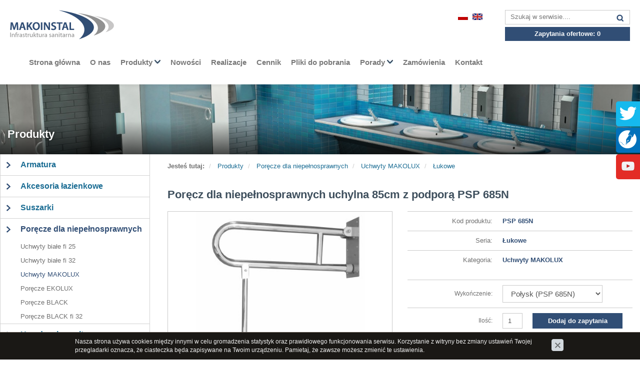

--- FILE ---
content_type: text/html; charset=utf-8
request_url: https://www.makoinstal.pl/porecze-dla-niepelnosprawnych/uchwyty-lux/lukowe/psp-685n,p1141975981
body_size: 7130
content:
<!DOCTYPE html>
<html lang="pl">
<head>
<meta charset="utf-8" />
<title>Poręcz dla niepełnosprawnych uchylna 85cm z podporą PSP 685N  - Łukowe - Uchwyty MAKOLUX - Poręcze dla niepełnosprawnych - Produkty - Makoinstal - Warszawa</title>
<meta name="description" content="Uchylna poręcz dla niepełnosprawnych z podporą to niezawodny produkt wykorzystywany w&nbsp;og&oacute;lnodostępnych toaletach, jak i&nbsp;w prywatnych łazienkach. Łukowa poręcz została" />
<!-- <meta name="keywords" content="Produkty, Poręcze dla niepełnosprawnych, Uchwyty MAKOLUX, Łukowe, Poręcz dla niepełnosprawnych uchylna 85cm z podporą PSP 685N , Makoinstal - Warszawa" /> -->
<link href="/css/all_gzip.css" type="text/css" rel="stylesheet" />
<link rel="Shortcut Icon" type="image/x-icon" href="/grafika/favicon.ico" />
<link rel="Stylesheet" type="text/css" href="/css/kac-sm.css" />

<!--[if lt IE 9]>
      <script src="https://oss.maxcdn.com/libs/html5shiv/3.7.0/html5shiv.js"></script>
      <script src="https://oss.maxcdn.com/libs/respond.js/1.4.2/respond.min.js"></script>
<![endif]-->

<meta id="viewport" name="viewport" content="width=device-width" />




<link rel="Shortcut Icon" type="image/x-icon" href="/grafika/favicon.ico" />




<meta property="og:title" content="Poręcz dla niepełnosprawnych uchylna 85cm z podporą PSP 685N"/>
<meta property="og:url" content="https://www.makoinstal.pl/porecze-dla-niepelnosprawnych/uchwyty-lux/lukowe/psp-685n,p1141975981"/>
<meta property="og:type" content="product"/>
<meta property="og:description" content="Uchylna poręcz dla niepełnosprawnych z podporą to niezawodny produkt wykorzystywany w&nbsp;og&oacute;lnodostępnych toaletach, jak i&nbsp;w prywatnych łazienkach. Łukowa poręcz została"/>
<meta property="og:site_name" content="www.makoinstal.pl"/>
<meta name="twitter:card" content="summary" />
<meta name="twitter:creator" content="@makoinstal" />
<meta name="twitter:url" content="https://www.makoinstal.pl/porecze-dla-niepelnosprawnych/uchwyty-lux/lukowe/psp-685n,p1141975981" />
<meta name="twitter:title" content="Poręcz dla niepełnosprawnych uchylna 85cm z podporą PSP 685N" />
<meta name="twitter:description" content="Uchylna poręcz dla niepełnosprawnych z podporą to niezawodny produkt wykorzystywany w&nbsp;og&oacute;lnodostępnych toaletach, jak i&nbsp;w prywatnych łazienkach. Łukowa poręcz została" />


<meta property="og:image" content="https://www.makoinstal.pl/files/1403275615/psp-685n.jpg" />
<meta name="twitter:image" content="https://www.makoinstal.pl/files/1403275615/psp-685n.jpg" />

<!-- Global site tag (gtag.js) - Google Analytics -->
<script async src="https://www.googletagmanager.com/gtag/js?id=UA-829189-1"></script>
<script>
  window.dataLayer = window.dataLayer || [];
  function gtag(){dataLayer.push(arguments);}
  gtag('js', new Date());

  gtag('config', 'UA-829189-1');
  gtag('config', 'UA-137430488-1');
  gtag('config', 'AW-1064121785');

</script>

</head>

<body class="body prod1141975981">


<header>

    <div class="header-brand">



        <div class="brand-logo">
            <a href="/"><span></span></a>
        </div>

        <div class="languages">
            <a href="/" class="pl"></a>
            <a href="/en" class="en"></a>
        </div>

        <div class="brand-right">
            <div class="search-form">
    <form method="GET">
        
        <input type="text" name="q" value="" placeholder="Szukaj w serwisie...." />
        <button type="submit"></button>
    </form>
</div>
            <div id="cart_container">
	<a href="http://www.makoinstal.pl/?kasa=1" id="koszyk">
        Zapytania ofertowe: <span id="cart_count">0</span>
  </a>
</div>
        </div>

        <div class="navbar-header navbar-button">
            <button type="button" class="navbar-toggle" data-toggle="collapse" data-target=".navbar-collapse-header">
                <span class="sr-only">Toggle navigation</span> <span class="icon-bar"></span> <span class="icon-bar"></span> <span class="icon-bar"></span>
            </button>
        </div>

            <div class="navbar-collapse collapse navbar-collapse-header">
        <ul class="nav navbar-nav navbar-right navbar-header">
            
            <li class=" m1">
                <a href="/">
                    Strona główna 
                    
                </a>
                

            </li>
            
            <li class=" m1">
                <a href="https://www.makoinstal.pl/o-nas">
                    O nas 
                    
                </a>
                

            </li>
            
            <li class="mdropdown m1">
                <a href="https://www.makoinstal.pl/produkty">
                    Produkty 
                    <span class="arrow"></span>
                </a>
                
                <ul class="dropdown-menu multi-column">
                    <li class="container mcol-5">
                        <div class="row">
                            
                            <div class="col-sm-2">
                                 <ul class="multi-column-dropdown">

                                    <li class="m2">
                                        <a href="https://www.makoinstal.pl/armatura">Armatura
                                        </a>
                                    </li>
                                    
    		                        	
    					                    <li class="m3">
    					                        <a href="https://www.makoinstal.pl/armatura/baterie-na-fotokomorke">Baterie na fotokomórkę</a>
    					                    </li>
    					                
    					                    <li class="m3">
    					                        <a href="https://www.makoinstal.pl/armatura/baterie-czasowe">Baterie czasowe</a>
    					                    </li>
    					                
    					                    <li class="m3">
    					                        <a href="https://www.makoinstal.pl/armatura/baterie-dla-niepelnosprawnych">Baterie dla niepełnosprawnych</a>
    					                    </li>
    					                
    					                    <li class="m3">
    					                        <a href="https://www.makoinstal.pl/armatura/wylewki">Wylewki</a>
    					                    </li>
    					                
    					                    <li class="m3">
    					                        <a href="https://www.makoinstal.pl/armatura/mieszacze">Mieszacze</a>
    					                    </li>
    					                
    					                    <li class="m3">
    					                        <a href="https://www.makoinstal.pl/armatura/baterie-specjalistyczne">Baterie specjalistyczne</a>
    					                    </li>
    					                
    					                    <li class="m3">
    					                        <a href="https://www.makoinstal.pl/armatura/zasilacze">Zasilacze</a>
    					                    </li>
    					                
    					                    <li class="m3">
    					                        <a href="https://www.makoinstal.pl/armatura/natryski-bezpieczenstwa">Natryski bezpieczeństwa</a>
    					                    </li>
    					                
        			                

                                </ul>
                            </div>
                            
                            <div class="col-sm-2">
                                 <ul class="multi-column-dropdown">

                                    <li class="m2">
                                        <a href="https://www.makoinstal.pl/akcesoria-lazienkowe">Akcesoria łazienkowe
                                        </a>
                                    </li>
                                    
    		                        	
    					                    <li class="m3">
    					                        <a href="https://www.makoinstal.pl/akcesoria-lazienkowe/dozowniki-do-dezynfekcji">Dozowniki do dezynfekcji</a>
    					                    </li>
    					                
    					                    <li class="m3">
    					                        <a href="https://www.makoinstal.pl/akcesoria-lazienkowe/akcesoria-plastikowe">Akcesoria plastikowe</a>
    					                    </li>
    					                
    					                    <li class="m3">
    					                        <a href="https://www.makoinstal.pl/akcesoria-lazienkowe/dozowniki-do-mydla-w-plynie">Dozowniki  mydła</a>
    					                    </li>
    					                
    					                    <li class="m3">
    					                        <a href="https://www.makoinstal.pl/akcesoria-lazienkowe/podajniki-recznikow-papierowych">Podajniki ręczników papierowych</a>
    					                    </li>
    					                
    					                    <li class="m3">
    					                        <a href="https://www.makoinstal.pl/akcesoria-lazienkowe/podajniki-papieru-toaletowego">Podajniki papieru toaletowego</a>
    					                    </li>
    					                
    					                    <li class="m3">
    					                        <a href="https://www.makoinstal.pl/akcesoria-lazienkowe/kosze-i-szczotki">Kosze</a>
    					                    </li>
    					                
    					                    <li class="m3">
    					                        <a href="https://www.makoinstal.pl/akcesoria-lazienkowe/szczotki-do-wc">Szczotki do WC</a>
    					                    </li>
    					                
    					                    <li class="m3">
    					                        <a href="https://www.makoinstal.pl/akcesoria-lazienkowe/przewijaki-dla-niemowlat">Przewijaki dla niemowląt</a>
    					                    </li>
    					                
    					                    <li class="m3">
    					                        <a href="https://www.makoinstal.pl/akcesoria-lazienkowe/brodziki-najazdowe">Brodziki najazdowe</a>
    					                    </li>
    					                
    					                    <li class="m3">
    					                        <a href="https://www.makoinstal.pl/akcesoria-lazienkowe/pozostale-akcesoria">Pozostałe akcesoria</a>
    					                    </li>
    					                
    					                    <li class="m3">
    					                        <a href="https://www.makoinstal.pl/akcesoria-lazienkowe/akcesoria-hotelowe">Akcesoria hotelowe</a>
    					                    </li>
    					                
        			                

                                </ul>
                            </div>
                            
                            <div class="col-sm-2">
                                 <ul class="multi-column-dropdown">

                                    <li class="m2">
                                        <a href="https://www.makoinstal.pl/suszarki">Suszarki
                                        </a>
                                    </li>
                                    
    		                        	
    					                    <li class="m3">
    					                        <a href="https://www.makoinstal.pl/suszarki/suszarki-do-rak">Suszarki do rąk</a>
    					                    </li>
    					                
    					                    <li class="m3">
    					                        <a href="https://www.makoinstal.pl/suszarki/suszarki-hotelowe">Suszarki hotelowe</a>
    					                    </li>
    					                
    					                    <li class="m3">
    					                        <a href="https://www.makoinstal.pl/suszarki/suszarki-basenowe">Suszarki basenowe</a>
    					                    </li>
    					                
        			                

                                </ul>
                            </div>
                            
                            <div class="col-sm-2">
                                 <ul class="multi-column-dropdown">

                                    <li class="m2">
                                        <a href="https://www.makoinstal.pl/porecze-dla-niepelnosprawnych">Poręcze dla niepełnosprawnych
                                        </a>
                                    </li>
                                    
    		                        	
    					                    <li class="m3">
    					                        <a href="https://www.makoinstal.pl/porecze-dla-niepelnosprawnych/uchwyty-biale-fi-25">Uchwyty białe fi 25</a>
    					                    </li>
    					                
    					                    <li class="m3">
    					                        <a href="https://www.makoinstal.pl/porecze-dla-niepelnosprawnych/uchwyty-biale-fi-32">Uchwyty białe fi 32</a>
    					                    </li>
    					                
    					                    <li class="m3">
    					                        <a href="https://www.makoinstal.pl/porecze-dla-niepelnosprawnych/uchwyty-lux">Uchwyty MAKOLUX</a>
    					                    </li>
    					                
    					                    <li class="m3">
    					                        <a href="https://www.makoinstal.pl/porecze-dla-niepelnosprawnych/porecze-ekolux">Poręcze EKOLUX</a>
    					                    </li>
    					                
    					                    <li class="m3">
    					                        <a href="https://www.makoinstal.pl/porecze-dla-niepelnosprawnych/porecze-black">Poręcze BLACK</a>
    					                    </li>
    					                
    					                    <li class="m3">
    					                        <a href="https://www.makoinstal.pl/porecze-dla-niepelnosprawnych/porecze-black-fi-32">Poręcze BLACK fi 32</a>
    					                    </li>
    					                
        			                

                                </ul>
                            </div>
                            
                            <div class="col-sm-2">
                                 <ul class="multi-column-dropdown">

                                    <li class="m2">
                                        <a href="https://www.makoinstal.pl/urzadzenia-sanitarne">Urządzenia sanitarne
                                        </a>
                                    </li>
                                    
    		                        	
    					                    <li class="m3">
    					                        <a href="https://www.makoinstal.pl/urzadzenia-sanitarne/ze-stali-nierdzewnej">Ze stali nierdzewnej</a>
    					                    </li>
    					                
        			                

                                </ul>
                            </div>
                            
                        </div>
                    </li>
                </ul>
                

            </li>
            
            <li class=" m1">
                <a href="https://www.makoinstal.pl/nowosci">
                    Nowości 
                    
                </a>
                

            </li>
            
            <li class=" m1">
                <a href="https://www.makoinstal.pl/realizacje">
                    Realizacje 
                    
                </a>
                

            </li>
            
            <li class=" m1">
                <a href="https://www.makoinstal.pl/cennik">
                    Cennik 
                    
                </a>
                

            </li>
            
            <li class=" m1">
                <a href="https://www.makoinstal.pl/pliki-do-pobrania">
                    Pliki do pobrania 
                    
                </a>
                

            </li>
            
            <li class="mdropdown m1">
                <a href="https://www.makoinstal.pl/porady">
                    Porady 
                    <span class="arrow"></span>
                </a>
                
                <ul class="dropdown-menu multi-column">
                    <li class="container mcol-2">
                        <div class="row">
                            
                            <div class="col-sm-6">
                                 <ul class="multi-column-dropdown">

                                    <li class="m2">
                                        <a href="https://www.makoinstal.pl/informacje-projektowe">Informacje projektowe
                                        </a>
                                    </li>
                                    

                                </ul>
                            </div>
                            
                            <div class="col-sm-6">
                                 <ul class="multi-column-dropdown">

                                    <li class="m2">
                                        <a href="https://www.makoinstal.pl/montaz-i-uzytkowanie-poreczy-dla-niepelnosprawnych">Montaż i użytkowanie poręczy dla niepełnosprawnych 
                                        </a>
                                    </li>
                                    

                                </ul>
                            </div>
                            
                        </div>
                    </li>
                </ul>
                

            </li>
            
            <li class=" m1">
                <a href="https://www.makoinstal.pl/zamowienia">
                    Zamówienia 
                    
                </a>
                

            </li>
            
            <li class=" m1">
                <a href="https://www.makoinstal.pl/kontakt">
                    Kontakt 
                    
                </a>
                

            </li>
            
        </ul>
    </div>

    </div>



</header>


    
    <div id="slider" class="owl-carousel">

        
        <div class="item" style="background: url('/files/485724038/top02,w_1584,h_802,_small.jpg') center center no-repeat;">

            <div class="description">
                <div class="container">
    			<div class="title-h2">
    				<a>
    					Produkty
    				</a>
    			</div>
                </div>
    		</div>

        </div>
        

    </div>
    


<div id="after-presentation"></div>

<div class="container">


    <div class="main">

        
        <div id="left" class="col-md-3 col-sm-3 sidebar hidden-sm hidden-xs">

            <div class="navbar-collapse collapse navbar-collapse-menu-left">
                <ul class="navbar-left nav nav-sidebar">
                    <li class="m1" id="a165887712"><a href="https://www.makoinstal.pl/armatura">Armatura</a></li><li class="m1" id="a1091285398"><a href="https://www.makoinstal.pl/akcesoria-lazienkowe">Akcesoria łazienkowe</a></li><li class="m1" id="a1004776728"><a href="https://www.makoinstal.pl/suszarki">Suszarki</a></li><li class="m1 s" id="a1622309197"><a href="https://www.makoinstal.pl/porecze-dla-niepelnosprawnych">Poręcze dla niepełnosprawnych</a></li><li class="m2" id="a347767639"><a href="https://www.makoinstal.pl/porecze-dla-niepelnosprawnych/uchwyty-biale-fi-25">Uchwyty białe fi 25</a></li><li class="m2" id="a1189996374"><a href="https://www.makoinstal.pl/porecze-dla-niepelnosprawnych/uchwyty-biale-fi-32">Uchwyty białe fi 32</a></li><li class="m2 s" id="a1125680341"><a href="https://www.makoinstal.pl/porecze-dla-niepelnosprawnych/uchwyty-lux">Uchwyty MAKOLUX</a></li><li class="m2" id="a1469949229"><a href="https://www.makoinstal.pl/porecze-dla-niepelnosprawnych/porecze-ekolux">Poręcze EKOLUX</a></li><li class="m2" id="a1300895530"><a href="https://www.makoinstal.pl/porecze-dla-niepelnosprawnych/porecze-black">Poręcze BLACK</a></li><li class="m2" id="a1306582714"><a href="https://www.makoinstal.pl/porecze-dla-niepelnosprawnych/porecze-black-fi-32">Poręcze BLACK fi 32</a></li><li class="m1" id="a1352880636"><a href="https://www.makoinstal.pl/urzadzenia-sanitarne">Urządzenia sanitarne</a></li>
                </ul>
            </div>

            

        </div>

        <div id="content" class="col-md-9 col-sm-12 col-xs-12">
        
        
<ol class="breadcrumb">
    <li>
        <b>Jesteś tutaj:</b>
    </li>
    
    <li typeof="v:Breadcrumb" class="breadcrumb-0">
        <a rel="v:url" property="v:title" href="https://www.makoinstal.pl/produkty">
            Produkty
        </a>
    </li>
    
    <li typeof="v:Breadcrumb" class="breadcrumb-1">
        <a rel="v:url" property="v:title" href="https://www.makoinstal.pl/porecze-dla-niepelnosprawnych">
            Poręcze dla niepełnosprawnych
        </a>
    </li>
    
    <li typeof="v:Breadcrumb" class="breadcrumb-2">
        <a rel="v:url" property="v:title" href="https://www.makoinstal.pl/porecze-dla-niepelnosprawnych/uchwyty-lux">
            Uchwyty MAKOLUX
        </a>
    </li>
    
    <li typeof="v:Breadcrumb" class="breadcrumb-3">
        <a rel="v:url" property="v:title" href="https://www.makoinstal.pl/porecze-dla-niepelnosprawnych/uchwyty-lux/lukowe">
            Łukowe
        </a>
    </li>
    
</ol>

        

    

    

        <div>
    	  		  <div class="product-card" itemscope itemtype="http://schema.org/Product">

    <h1 itemprop="name">Poręcz dla niepełnosprawnych uchylna 85cm z podporą PSP 685N</h1>

    <div class="row">

        <div class="col-md-6 col-sm-5 col-xs-12">

            <div class="product-images">

    <div class="product-image product-image-main">
        <a class="DmsImageBox" href="/files/1403275615/psp-685n,w_1200,_small.jpg"><img src="/files/1403275615/psp-685n,w_506,h_506,wo_506,ho_506,_small.jpg" alt="Poręcz dla niepełnosprawnych uchylna 85cm z podporą PSP 685N" /></a>
    </div>

    
    <div class="product-images-thumbs">
        
            <a class="DmsImageBox" href="/files/1403275615/psp-685n.png"><img src="/files/1403275615/psp-685n,w_180,h_180,wo_180,ho_180,r_png,_small.png" alt="Poręcz dla niepełnosprawnych uchylna 85cm z podporą PSP 685N" /></a>
        
        <span class="stretch"></span>
    </div>
    

</div>


        </div>

        <div class="col-md-6 col-sm-7 col-xs-12">
            <div class="product-description">

                <meta itemprop="availability" content="" />

                <form onsubmit="return checkProdukt();" method="get" class="nomargs" name="zakup">
                <input type="hidden" name="rkup" value="1737568678">
                <input type="hidden" name="ext" value="A" />
                <input type="hidden" name="PHPSESSID" value="" />

                <table class="product-data">

                    
                    <tr>
                        <td>Kod produktu:</td>
                        <td><span class="value" itemprop="productID">PSP 685N</span></td>
                    </tr>
                    

                    
                    

                    
                    <tr>
                        <td>
                            Seria:
                        </td>
                        <td><span class="value">Łukowe</span> </td>
                    </tr>
                    

                    <tr>
                        <td>Kategoria:</td>
                        <td><span class="value">Uchwyty MAKOLUX</span> </td>
                    </tr>

                    <tr class="product-availability hidden">
                        <td>Dostępność:</td>
                        <td><span class="value"></span></td>
                    </tr>

                </table>

                <table class="product-data product-data-cart">
                    <tr>
                        <td>Wykończenie:</td>
                        <td>
                            <select name="kup" id="kup" class="form-control" style="max-width: 200px;">
        	                        
                                        <option value="1467067036">Połysk (PSP 685N)</option>
                                    
                                        <option value="1650513659">Mat (PSM 685N)</option>
                                    
        	                </select>
						
		                <div style="display:none" class="offers" itemscope itemtype="http://schema.org/ProductModel">
		                	<span itemprop="name">Połysk</span>
		                	<span itemprop="mpn">PSP 685N</span>
		                </div>
		                
		                <div style="display:none" class="offers" itemscope itemtype="http://schema.org/ProductModel">
		                	<span itemprop="name">Mat</span>
		                	<span itemprop="mpn">PSM 685N</span>
		                </div>
		                
                            <script>
                            var cenyWer = new Array();
                            
                            cenyWer['1467067036'] = {
                                price: '0 PLN',
                                old_price: '0 PLN',
                                vailability: '',
                                show_cart: '1'
                            }
                            
                            cenyWer['1650513659'] = {
                                price: '0 PLN',
                                old_price: '0 PLN',
                                vailability: '',
                                show_cart: '1'
                            }
                            
                            </script>
                        </td>
                    </tr>

                    <tr>
                        <td>
                            Ilość:
                        </td>

                        <td>
                            <div class="row">
                                <div class="col-md-3">
                                    <input class="form-control input-sm" type="text" id="ile" name="ile" value="1" />
                                </div>

                                <div class="col-md-9">
                                    
        	                        <button data-toggle="tooltip" data-placement="bottom" title="DODAJ PRODUKT DO ZAPYTANIA W CELU OTRZYMANIA RABATU!" id="product_cart" onclick="if(checkProdukt('zakup')){return dodajDoKoszyka(this,'zakup','&ext=A&','','1403275615/psp-685n.jpg');}else {return false;}">
        	                            Dodaj do zapytania
        	                        </button>
        	                        
                                </div>
                            </div>
                        </td>

                    </tr>

                </table>



		        </form>

            </div>

        </div>

    </div>

    <div class="product-tabs">

        <div role="tabpanel">

    <ul class="nav nav-tabs" role="tablist">

        
        <li class="active">
            <a href="#zakladka_1" aria-controls="zakladka_1" role="tab" data-toggle="tab">
            	Opis produktu
            </a>
        </li>
        

        
        <li>
            <a href="#zakladka_2" aria-controls="zakladka_2" role="tab" data-toggle="tab">
            	Dane techniczne
            </a>
        </li>
        


        <li role="presentation"><a href="#pliki_do_pobrania" aria-controls="pliki_do_pobrania" role="tab" data-toggle="tab">Pliki do pobrania</a></li>
        <!--
        <li role="presentation"><a href="#koszty" aria-controls="koszty" role="tab" data-toggle="tab">Koszty i dostawa</a></li>
        -->
    </ul>

    <div class="tab-content">

        
        <div itemprop="description" role="tabpanel" class="tab-pane active" id="zakladka_1">
            <p>Uchylna poręcz dla&nbsp;niepełnosprawnych z&nbsp;podporą to niezawodny produkt wykorzystywany w&nbsp;og&oacute;lnodostępnych&nbsp;toaletach, jak i&nbsp;w prywatnych łazienkach. Łukowa poręcz została wykonana ze stali nierdzewnej AISI 304, charakteryzującej&nbsp;się wysoką odpornością na rdzę, korozję, a także na większość kwas&oacute;w utleniających się. Co za tym idzie, prezentowane poręcze PSP/ PSM 685N&nbsp;mogą być wykorzystane w&nbsp;pomieszczeniach narażonych na zwiększoną wilgoć (na przykład:&nbsp;sauny, baseny czy&nbsp;inne miejsca użytku publicznego).&nbsp;</p> <p>Oferowana poręcz jest poręczą uchylną oznacza to, iż można ją swobodnie odchylać do g&oacute;ry. Jej gł&oacute;wnym, zadaniem jest pomoc przy podpieraniu się i&nbsp;podnoszeniu&nbsp;się. Może r&oacute;wnież służyć&nbsp;jako pomoc w&nbsp;przemieszczaniu się, do WC lub natrysku. Do poręczy została dodana n&oacute;żka, kt&oacute;ra dodatkowo wspiera całą konstrukcję. N&oacute;żka jest zamontowana&nbsp;przy pomocy zawias&oacute;w, dzięki czemu można ją składać. Niemniej, zastosowane zawiasy posiadają system blokujący&nbsp;swobodne przechylanie oraz&nbsp;odchylanie się.&nbsp;</p> <p>Poręcz 685N została wykonana z&nbsp;rurki o&nbsp;średnicy 32&nbsp;mm. Jej długość to 850 mm, natomiast&nbsp;&nbsp;maksymalny udźwig&nbsp;to 180kg. Jest przystosowana do montażu ściennego za pośrednictwem stalowej&nbsp;płyty 120 x 250 mm. Co więcej, przygotowana poręcz dla&nbsp;niepełnosprawnych posiada&nbsp;gładkie krawędzie, oznacza to, iż jej budowa eliminuje zagrożenie przypadkowego zahaczenia, skaleczenia się.</p> <p>Aby odpowiednio przygotować łazienkę dla&nbsp;os&oacute;b niepełnosprawnych z&nbsp;wykorzystaniem poręczy zapraszamy do zapoznania się z&nbsp;naszym kr&oacute;tkim&nbsp;<a href="https://www.makoinstal.pl/informacje-projektowe">poradnikiem</a>.</p> <p>Ważną informacją jest r&oacute;wnież to, iż do każdej poręczy jest dołączony zestaw montażowy (w skład kt&oacute;rego wchodzą m.in. wkręty, podkładki, kołki rozporowe, zaślepki) oraz&nbsp;instrukcja obsługi i&nbsp;karta gwarancyjna. Oferowane poręcze posiadają atest Polskiego Zakładu Higienicznego, Deklaracja zgodności CE oraz&nbsp;Krajową Deklarację Właściwości Użytkowych.</p> 

            
			<div class="pdf-section">
				<h3>Cechy i zalety produktu:</h3>
				<ul>
	<li>Dostępne dwie opcje wykończenia: w&nbsp;połysku (PSP 685N) bądź w&nbsp;macie (PSM 685N)</li>
	<li>Dołączona podpora (n&oacute;żka) wspierająca całą konstrukcję&nbsp;</li>
	<li>Gładkie krawędzie zapobiegające przypadkowemu zahaczeniu, skaleczeniu się</li>
	<li>Możliwość swobodnego uchylenia do g&oacute;ry</li>
	<li>Maksymalny udźwig 180 kg</li>
	<li>Wykonanie ze stali nierdzewnej AISI 304, odpornej na korozję, rdzę oraz&nbsp;niekt&oacute;re kwasy</li>
	<li>Możliwość montażu w&nbsp;pomieszczeniach narażonych na wilgoć</li>
	<li>Zestaw montażowy w&nbsp;komplecie</li>
	<li>Nakrętki kołpakowe ze stali nierdzewnej</li>
	<li>Łatwe w&nbsp;utrzymaniu czystości</li>
	<li>Atest Polskiego Zakładu Higienicznego</li>
	<li>Deklaracja zgodności CE</li>
	<li>Krajowa&nbsp;Deklaracja&nbsp;Właściwości Użytkowych</li>
</ul>

			</div>
			
        </div>
        

        
        <div role="tabpanel" class="tab-pane" id="zakladka_2">
            <table class="table table-striped">
	<tbody>
		<tr>
			<th>Materiał</th>
			<td>Stal nierdzewna AISI 304</td>
		</tr>
		<tr>
			<th>Wykończenie</th>
			<td>Połysk (PSP685N)/ Mat (PSM 685N)</td>
		</tr>
		<tr>
			<th>Grubość ścianki rurki</th>
			<td>1,5 mm</td>
		</tr>
		<tr>
			<th>Typ poręczy</th>
			<td>Uchylna, łukowa, ścienna, z&nbsp;podporą</td>
		</tr>
		<tr>
			<th>Długość poręczy</th>
			<td>850 mm</td>
		</tr>
		<tr>
			<th>Średnica rurki</th>
			<td>
			<p>&Oslash; 32 mm</p>
			</td>
		</tr>
		<tr>
			<th>Wymiary podstawy mocującej</th>
			<td>120x250 mm</td>
		</tr>
		<tr>
			<th>Maksymalne obciążenie</th>
			<td>180 kg</td>
		</tr>
		<tr>
			<th>Średnica otwor&oacute;w</th>
			<td>
			<p>&Oslash; 12&nbsp;mm</p>
			</td>
		</tr>
		<tr>
			<th>Ilość otwor&oacute;w mocujących</th>
			<td>6</td>
		</tr>
		<tr>
			<th>W zestawie</th>
			<td>Wkręty 8x100 mm, kołki 12x100 mm</td>
		</tr>
	</tbody>
</table>

<p>&nbsp;</p>

        </div>
        


        

        <div role="tabpanel" class="tab-pane" id="pliki_do_pobrania">
            <div class="files">
            
                
                
                    <div><img src="/grafika/const/filetype_pdf.png" alt="PDF" /><a href="/pdf/porecz-dla-niepelnosprawnych-uchylna-85cm-z-podpora-psp-685n,1141975981.pdf" target="_blank">Karta katalogowa PDF <b>PL</b></a></div>
                    <div><img src="/grafika/const/filetype_pdf.png" alt="PDF" /><a href="/en/pdf/porecz-dla-niepelnosprawnych-uchylna-85cm-z-podpora-psp-685n,1141975981.pdf" target="_blank">Karta katalogowa PDF <b>EN</b></a></div>
                
            
            
            	

                    <div><img src="/grafika/const/filetype_pdf.png" alt="PDF" /><a href="/files/1403275615/psp-685n---psm-685n.pdf" target="_blank">Rysunek techniczny</a></div>
                    

               
            
            	

                    <div><img src="/grafika/const/filetype_pdf.png" alt="PDF" /><a href="/files/1403275615/atest-pzh-porecze-aisi-304-makoinstal_15.pdf" target="_blank">Atest Higieniczny PZH</a></div>
                    

               
            
            	

                    <div><img src="/grafika/const/filetype_pdf.png" alt="PDF" /><a href="/files/1403275615/ce---porecze-ze-stali-nierdzewnej-32-boruty-2025_13.pdf" target="_blank">Deklaracja zgodności CE</a></div>
                    

               
            
            	

                    <div><img src="/grafika/const/filetype_pdf.png" alt="PDF" /><a href="/files/1403275615/dekolaracja-psp-psm-ptp-2025_14.pdf" target="_blank">Krajowa Deklaracja Właściwości Użytkowych</a></div>
                    

               
            
            	

                    
                      
                        
                          
                             <div><img src="/grafika/const/filetype_custom.png" alt="file" /><a href="/files/1403275615/psp-685n.dwg" target="_blank">Rysunek DWG</a></div>
                            
                          
                        
                      
                    

               
            
            </div>
        </div>

        
        <!--
        <div role="tabpanel" class="tab-pane" id="koszty">
            <table class="table table-koszty">
    
        <tr>
            <td style="width: 45%">Firma kurierska Opek</td>
            <td>14 zł</td>
        </tr>
    
        <tr>
            <td style="width: 45%">Darmowa dostawa</td>
            <td>od 60 zł</td>
        </tr>
    
</table>
        </div>
        -->
    </div>

</div>


    </div>


	<div class="product-card-bottom">


	


</div>
</div>

    	</div>


     

        </div>

    </div>

    <footer>

        <nav class="nav-footer">
            
        </nav>

        <div class="copy">

            <div class="responsive-left">
                2019 © Makoinstal - Warszawa. Wszelkie prawa zastrzeżone.
            </div>

            <div class="responsive-right">
                Projekt &amp; <a href="http://www.dms-cms.pl" rel="nofollow external noopener">cms</a>: <a title="Projektowanie stron Warszawa" href="http://www.zstudio.pl" rel="nofollow external noopener">www.zstudio.pl</a>
            </div>

        </div>

    </footer>

</div>
<!-- PLUGIN SECTION [base64] -->
<div class="kac-sm-panel">
	<ul>
		<li class="kac-sm-block kac-sm-twitter"><a href="https://twitter.com/makoinstal" target="_blank"><img src="/grafika/social/twitter-icon.png" alt="Jesteśmy na Twitter" /><span>Twitter</span></a></li>
		<li class="kac-sm-block kac-sm-blog"><a href="http://blog.makoinstal.pl/" target="_blank"><img src="/grafika/social/blog-icon.png" alt="Jesteśmy na blogu" /><span>Blog</span></a></li>
		<li class="kac-sm-block kac-sm-youtube"><a href="https://www.youtube.com/embed/0AOsgbh44J0" target="_blank"><img src="/grafika/social/youtube-icon.png" alt="Jesteśmy na YouTube" /><span>YouTube</span></a></li>
    </ul>
</div>
<span itemscope itemtype="http://schema.org/LocalBusiness">
	<meta itemprop="name" content="MAKOINSTAL S.C."/>
	<meta itemprop="image" content="https://www.makoinstal.pl/grafika/logo.png"/>
	<span itemprop="address" itemscope itemtype="http://schema.org/PostalAddress">
		<meta itemprop="streetAddress" content="Ostrobramska 73"/>
		<meta itemprop="addressLocality" content="Warszawa"/>
		<meta itemprop="postalCode" content="04-175"/>
	</span>
	<span itemprop="location" itemscope itemtype="http://schema.org/Place">
		<meta itemprop="logo" content="https://www.makoinstal.pl/grafika/logo.png" />
		<link itemprop="url" href="https://www.makoinstal.pl/">
		<link itemprop="hasMap" href="https://goo.gl/maps/okrqaoqUK122">
		<span itemprop="geo" itemscope itemtype="http://schema.org/GeoCoordinates">
			<meta itemprop="latitude" content="52.2322183" />
			<meta itemprop="longitude" content="21.1150786" />
		</span>
	</span>
	<meta itemprop="telephone" content="+48 22 499 59 50"/>
</span>
<script async src="/js/all_gzip.js" type="text/javascript"></script>
</body>
</html>


--- FILE ---
content_type: text/css;charset=UTF-8
request_url: https://www.makoinstal.pl/css/all_gzip.css
body_size: 36455
content:
/*!
 * Datepicker for Bootstrap
 *
 * Copyright 2012 Stefan Petre
 * Improvements by Andrew Rowls
 * Licensed under the Apache License v2.0
 * http://www.apache.org/licenses/LICENSE-2.0
 *
 */
.datepicker {
 padding: 4px;
 -webkit-border-radius: 4px;
 -moz-border-radius: 4px;
 border-radius: 4px;
 direction: ltr;
 /*.dow {
 border-top: 1px solid #ddd !important;
 }*/
}
.datepicker-inline {
 width: 220px;
}
.datepicker.datepicker-rtl {
 direction: rtl;
}
.datepicker.datepicker-rtl table tr td span {
 float: right;
}
.datepicker-dropdown {
 top: 0;
 left: 0;
}
.datepicker-dropdown:before {
 content: '';
 display: inline-block;
 border-left: 7px solid transparent;
 border-right: 7px solid transparent;
 border-bottom: 7px solid #ccc;
 border-top: 0;
 border-bottom-color: rgba(0, 0, 0, 0.2);
 position: absolute;
}
.datepicker-dropdown:after {
 content: '';
 display: inline-block;
 border-left: 6px solid transparent;
 border-right: 6px solid transparent;
 border-bottom: 6px solid #ffffff;
 border-top: 0;
 position: absolute;
}
.datepicker-dropdown.datepicker-orient-left:before {
 left: 6px;
}
.datepicker-dropdown.datepicker-orient-left:after {
 left: 7px;
}
.datepicker-dropdown.datepicker-orient-right:before {
 right: 6px;
}
.datepicker-dropdown.datepicker-orient-right:after {
 right: 7px;
}
.datepicker-dropdown.datepicker-orient-top:before {
 top: -7px;
}
.datepicker-dropdown.datepicker-orient-top:after {
 top: -6px;
}
.datepicker-dropdown.datepicker-orient-bottom:before {
 bottom: -7px;
 border-bottom: 0;
 border-top: 7px solid #999;
}
.datepicker-dropdown.datepicker-orient-bottom:after {
 bottom: -6px;
 border-bottom: 0;
 border-top: 6px solid #ffffff;
}
.datepicker > div {
 display: none;
}
.datepicker.days div.datepicker-days {
 display: block;
}
.datepicker.months div.datepicker-months {
 display: block;
}
.datepicker.years div.datepicker-years {
 display: block;
}
.datepicker table {
 margin: 0;
 -webkit-touch-callout: none;
 -webkit-user-select: none;
 -khtml-user-select: none;
 -moz-user-select: none;
 -ms-user-select: none;
 user-select: none;
}
.datepicker td,
.datepicker th {
 text-align: center;
 width: 20px;
 height: 20px;
 -webkit-border-radius: 4px;
 -moz-border-radius: 4px;
 border-radius: 4px;
 border: none;
}
.table-striped .datepicker table tr td,
.table-striped .datepicker table tr th {
 background-color: transparent;
}
.datepicker table tr td.day:hover,
.datepicker table tr td.day.focused {
 background: #eeeeee;
 cursor: pointer;
}
.datepicker table tr td.old,
.datepicker table tr td.new {
 color: #999999;
}
.datepicker table tr td.disabled,
.datepicker table tr td.disabled:hover {
 background: none;
 color: #999999;
 cursor: default;
}
.datepicker table tr td.today,
.datepicker table tr td.today:hover,
.datepicker table tr td.today.disabled,
.datepicker table tr td.today.disabled:hover {
 background-color: #fde19a;
 background-image: -moz-linear-gradient(top, #fdd49a, #fdf59a);
 background-image: -ms-linear-gradient(top, #fdd49a, #fdf59a);
 background-image: -webkit-gradient(linear, 0 0, 0 100%, from(#fdd49a), to(#fdf59a));
 background-image: -webkit-linear-gradient(top, #fdd49a, #fdf59a);
 background-image: -o-linear-gradient(top, #fdd49a, #fdf59a);
 background-image: linear-gradient(top, #fdd49a, #fdf59a);
 background-repeat: repeat-x;
 filter: progid:DXImageTransform.Microsoft.gradient(startColorstr='#fdd49a', endColorstr='#fdf59a', GradientType=0);
 border-color: #fdf59a #fdf59a #fbed50;
 border-color: rgba(0, 0, 0, 0.1) rgba(0, 0, 0, 0.1) rgba(0, 0, 0, 0.25);
 filter: progid:DXImageTransform.Microsoft.gradient(enabled=false);
 color: #000;
}
.datepicker table tr td.today:hover,
.datepicker table tr td.today:hover:hover,
.datepicker table tr td.today.disabled:hover,
.datepicker table tr td.today.disabled:hover:hover,
.datepicker table tr td.today:active,
.datepicker table tr td.today:hover:active,
.datepicker table tr td.today.disabled:active,
.datepicker table tr td.today.disabled:hover:active,
.datepicker table tr td.today.active,
.datepicker table tr td.today:hover.active,
.datepicker table tr td.today.disabled.active,
.datepicker table tr td.today.disabled:hover.active,
.datepicker table tr td.today.disabled,
.datepicker table tr td.today:hover.disabled,
.datepicker table tr td.today.disabled.disabled,
.datepicker table tr td.today.disabled:hover.disabled,
.datepicker table tr td.today[disabled],
.datepicker table tr td.today:hover[disabled],
.datepicker table tr td.today.disabled[disabled],
.datepicker table tr td.today.disabled:hover[disabled] {
 background-color: #fdf59a;
}
.datepicker table tr td.today:active,
.datepicker table tr td.today:hover:active,
.datepicker table tr td.today.disabled:active,
.datepicker table tr td.today.disabled:hover:active,
.datepicker table tr td.today.active,
.datepicker table tr td.today:hover.active,
.datepicker table tr td.today.disabled.active,
.datepicker table tr td.today.disabled:hover.active {
 background-color: #fbf069 \9;
}
.datepicker table tr td.today:hover:hover {
 color: #000;
}
.datepicker table tr td.today.active:hover {
 color: #fff;
}
.datepicker table tr td.range,
.datepicker table tr td.range:hover,
.datepicker table tr td.range.disabled,
.datepicker table tr td.range.disabled:hover {
 background: #eeeeee;
 -webkit-border-radius: 0;
 -moz-border-radius: 0;
 border-radius: 0;
}
.datepicker table tr td.range.today,
.datepicker table tr td.range.today:hover,
.datepicker table tr td.range.today.disabled,
.datepicker table tr td.range.today.disabled:hover {
 background-color: #f3d17a;
 background-image: -moz-linear-gradient(top, #f3c17a, #f3e97a);
 background-image: -ms-linear-gradient(top, #f3c17a, #f3e97a);
 background-image: -webkit-gradient(linear, 0 0, 0 100%, from(#f3c17a), to(#f3e97a));
 background-image: -webkit-linear-gradient(top, #f3c17a, #f3e97a);
 background-image: -o-linear-gradient(top, #f3c17a, #f3e97a);
 background-image: linear-gradient(top, #f3c17a, #f3e97a);
 background-repeat: repeat-x;
 filter: progid:DXImageTransform.Microsoft.gradient(startColorstr='#f3c17a', endColorstr='#f3e97a', GradientType=0);
 border-color: #f3e97a #f3e97a #edde34;
 border-color: rgba(0, 0, 0, 0.1) rgba(0, 0, 0, 0.1) rgba(0, 0, 0, 0.25);
 filter: progid:DXImageTransform.Microsoft.gradient(enabled=false);
 -webkit-border-radius: 0;
 -moz-border-radius: 0;
 border-radius: 0;
}
.datepicker table tr td.range.today:hover,
.datepicker table tr td.range.today:hover:hover,
.datepicker table tr td.range.today.disabled:hover,
.datepicker table tr td.range.today.disabled:hover:hover,
.datepicker table tr td.range.today:active,
.datepicker table tr td.range.today:hover:active,
.datepicker table tr td.range.today.disabled:active,
.datepicker table tr td.range.today.disabled:hover:active,
.datepicker table tr td.range.today.active,
.datepicker table tr td.range.today:hover.active,
.datepicker table tr td.range.today.disabled.active,
.datepicker table tr td.range.today.disabled:hover.active,
.datepicker table tr td.range.today.disabled,
.datepicker table tr td.range.today:hover.disabled,
.datepicker table tr td.range.today.disabled.disabled,
.datepicker table tr td.range.today.disabled:hover.disabled,
.datepicker table tr td.range.today[disabled],
.datepicker table tr td.range.today:hover[disabled],
.datepicker table tr td.range.today.disabled[disabled],
.datepicker table tr td.range.today.disabled:hover[disabled] {
 background-color: #f3e97a;
}
.datepicker table tr td.range.today:active,
.datepicker table tr td.range.today:hover:active,
.datepicker table tr td.range.today.disabled:active,
.datepicker table tr td.range.today.disabled:hover:active,
.datepicker table tr td.range.today.active,
.datepicker table tr td.range.today:hover.active,
.datepicker table tr td.range.today.disabled.active,
.datepicker table tr td.range.today.disabled:hover.active {
 background-color: #efe24b \9;
}
.datepicker table tr td.selected,
.datepicker table tr td.selected:hover,
.datepicker table tr td.selected.disabled,
.datepicker table tr td.selected.disabled:hover {
 background-color: #9e9e9e;
 background-image: -moz-linear-gradient(top, #b3b3b3, #808080);
 background-image: -ms-linear-gradient(top, #b3b3b3, #808080);
 background-image: -webkit-gradient(linear, 0 0, 0 100%, from(#b3b3b3), to(#808080));
 background-image: -webkit-linear-gradient(top, #b3b3b3, #808080);
 background-image: -o-linear-gradient(top, #b3b3b3, #808080);
 background-image: linear-gradient(top, #b3b3b3, #808080);
 background-repeat: repeat-x;
 filter: progid:DXImageTransform.Microsoft.gradient(startColorstr='#b3b3b3', endColorstr='#808080', GradientType=0);
 border-color: #808080 #808080 #595959;
 border-color: rgba(0, 0, 0, 0.1) rgba(0, 0, 0, 0.1) rgba(0, 0, 0, 0.25);
 filter: progid:DXImageTransform.Microsoft.gradient(enabled=false);
 color: #fff;
 text-shadow: 0 -1px 0 rgba(0, 0, 0, 0.25);
}
.datepicker table tr td.selected:hover,
.datepicker table tr td.selected:hover:hover,
.datepicker table tr td.selected.disabled:hover,
.datepicker table tr td.selected.disabled:hover:hover,
.datepicker table tr td.selected:active,
.datepicker table tr td.selected:hover:active,
.datepicker table tr td.selected.disabled:active,
.datepicker table tr td.selected.disabled:hover:active,
.datepicker table tr td.selected.active,
.datepicker table tr td.selected:hover.active,
.datepicker table tr td.selected.disabled.active,
.datepicker table tr td.selected.disabled:hover.active,
.datepicker table tr td.selected.disabled,
.datepicker table tr td.selected:hover.disabled,
.datepicker table tr td.selected.disabled.disabled,
.datepicker table tr td.selected.disabled:hover.disabled,
.datepicker table tr td.selected[disabled],
.datepicker table tr td.selected:hover[disabled],
.datepicker table tr td.selected.disabled[disabled],
.datepicker table tr td.selected.disabled:hover[disabled] {
 background-color: #808080;
}
.datepicker table tr td.selected:active,
.datepicker table tr td.selected:hover:active,
.datepicker table tr td.selected.disabled:active,
.datepicker table tr td.selected.disabled:hover:active,
.datepicker table tr td.selected.active,
.datepicker table tr td.selected:hover.active,
.datepicker table tr td.selected.disabled.active,
.datepicker table tr td.selected.disabled:hover.active {
 background-color: #666666 \9;
}
.datepicker table tr td.active,
.datepicker table tr td.active:hover,
.datepicker table tr td.active.disabled,
.datepicker table tr td.active.disabled:hover {
 background-color: #006dcc;
 background-image: -moz-linear-gradient(top, #0088cc, #0044cc);
 background-image: -ms-linear-gradient(top, #0088cc, #0044cc);
 background-image: -webkit-gradient(linear, 0 0, 0 100%, from(#0088cc), to(#0044cc));
 background-image: -webkit-linear-gradient(top, #0088cc, #0044cc);
 background-image: -o-linear-gradient(top, #0088cc, #0044cc);
 background-image: linear-gradient(top, #0088cc, #0044cc);
 background-repeat: repeat-x;
 filter: progid:DXImageTransform.Microsoft.gradient(startColorstr='#0088cc', endColorstr='#0044cc', GradientType=0);
 border-color: #0044cc #0044cc #002a80;
 border-color: rgba(0, 0, 0, 0.1) rgba(0, 0, 0, 0.1) rgba(0, 0, 0, 0.25);
 filter: progid:DXImageTransform.Microsoft.gradient(enabled=false);
 color: #fff;
 text-shadow: 0 -1px 0 rgba(0, 0, 0, 0.25);
}
.datepicker table tr td.active:hover,
.datepicker table tr td.active:hover:hover,
.datepicker table tr td.active.disabled:hover,
.datepicker table tr td.active.disabled:hover:hover,
.datepicker table tr td.active:active,
.datepicker table tr td.active:hover:active,
.datepicker table tr td.active.disabled:active,
.datepicker table tr td.active.disabled:hover:active,
.datepicker table tr td.active.active,
.datepicker table tr td.active:hover.active,
.datepicker table tr td.active.disabled.active,
.datepicker table tr td.active.disabled:hover.active,
.datepicker table tr td.active.disabled,
.datepicker table tr td.active:hover.disabled,
.datepicker table tr td.active.disabled.disabled,
.datepicker table tr td.active.disabled:hover.disabled,
.datepicker table tr td.active[disabled],
.datepicker table tr td.active:hover[disabled],
.datepicker table tr td.active.disabled[disabled],
.datepicker table tr td.active.disabled:hover[disabled] {
 background-color: #0044cc;
}
.datepicker table tr td.active:active,
.datepicker table tr td.active:hover:active,
.datepicker table tr td.active.disabled:active,
.datepicker table tr td.active.disabled:hover:active,
.datepicker table tr td.active.active,
.datepicker table tr td.active:hover.active,
.datepicker table tr td.active.disabled.active,
.datepicker table tr td.active.disabled:hover.active {
 background-color: #003399 \9;
}
.datepicker table tr td span {
 display: block;
 width: 23%;
 height: 54px;
 line-height: 54px;
 float: left;
 margin: 1%;
 cursor: pointer;
 -webkit-border-radius: 4px;
 -moz-border-radius: 4px;
 border-radius: 4px;
}
.datepicker table tr td span:hover {
 background: #eeeeee;
}
.datepicker table tr td span.disabled,
.datepicker table tr td span.disabled:hover {
 background: none;
 color: #999999;
 cursor: default;
}
.datepicker table tr td span.active,
.datepicker table tr td span.active:hover,
.datepicker table tr td span.active.disabled,
.datepicker table tr td span.active.disabled:hover {
 background-color: #006dcc;
 background-image: -moz-linear-gradient(top, #0088cc, #0044cc);
 background-image: -ms-linear-gradient(top, #0088cc, #0044cc);
 background-image: -webkit-gradient(linear, 0 0, 0 100%, from(#0088cc), to(#0044cc));
 background-image: -webkit-linear-gradient(top, #0088cc, #0044cc);
 background-image: -o-linear-gradient(top, #0088cc, #0044cc);
 background-image: linear-gradient(top, #0088cc, #0044cc);
 background-repeat: repeat-x;
 filter: progid:DXImageTransform.Microsoft.gradient(startColorstr='#0088cc', endColorstr='#0044cc', GradientType=0);
 border-color: #0044cc #0044cc #002a80;
 border-color: rgba(0, 0, 0, 0.1) rgba(0, 0, 0, 0.1) rgba(0, 0, 0, 0.25);
 filter: progid:DXImageTransform.Microsoft.gradient(enabled=false);
 color: #fff;
 text-shadow: 0 -1px 0 rgba(0, 0, 0, 0.25);
}
.datepicker table tr td span.active:hover,
.datepicker table tr td span.active:hover:hover,
.datepicker table tr td span.active.disabled:hover,
.datepicker table tr td span.active.disabled:hover:hover,
.datepicker table tr td span.active:active,
.datepicker table tr td span.active:hover:active,
.datepicker table tr td span.active.disabled:active,
.datepicker table tr td span.active.disabled:hover:active,
.datepicker table tr td span.active.active,
.datepicker table tr td span.active:hover.active,
.datepicker table tr td span.active.disabled.active,
.datepicker table tr td span.active.disabled:hover.active,
.datepicker table tr td span.active.disabled,
.datepicker table tr td span.active:hover.disabled,
.datepicker table tr td span.active.disabled.disabled,
.datepicker table tr td span.active.disabled:hover.disabled,
.datepicker table tr td span.active[disabled],
.datepicker table tr td span.active:hover[disabled],
.datepicker table tr td span.active.disabled[disabled],
.datepicker table tr td span.active.disabled:hover[disabled] {
 background-color: #0044cc;
}
.datepicker table tr td span.active:active,
.datepicker table tr td span.active:hover:active,
.datepicker table tr td span.active.disabled:active,
.datepicker table tr td span.active.disabled:hover:active,
.datepicker table tr td span.active.active,
.datepicker table tr td span.active:hover.active,
.datepicker table tr td span.active.disabled.active,
.datepicker table tr td span.active.disabled:hover.active {
 background-color: #003399 \9;
}
.datepicker table tr td span.old,
.datepicker table tr td span.new {
 color: #999999;
}
.datepicker th.datepicker-switch {
 width: 145px;
}
.datepicker thead tr:first-child th,
.datepicker tfoot tr th {
 cursor: pointer;
}
.datepicker thead tr:first-child th:hover,
.datepicker tfoot tr th:hover {
 background: #eeeeee;
}
.datepicker .cw {
 font-size: 10px;
 width: 12px;
 padding: 0 2px 0 5px;
 vertical-align: middle;
}
.datepicker thead tr:first-child th.cw {
 cursor: default;
 background-color: transparent;
}
.input-append.date .add-on i,
.input-prepend.date .add-on i {
 cursor: pointer;
 width: 16px;
 height: 16px;
}
.input-daterange input {
 text-align: center;
}
.input-daterange input:first-child {
 -webkit-border-radius: 3px 0 0 3px;
 -moz-border-radius: 3px 0 0 3px;
 border-radius: 3px 0 0 3px;
}
.input-daterange input:last-child {
 -webkit-border-radius: 0 3px 3px 0;
 -moz-border-radius: 0 3px 3px 0;
 border-radius: 0 3px 3px 0;
}
.input-daterange .add-on {
 display: inline-block;
 width: auto;
 min-width: 16px;
 height: 20px;
 padding: 4px 5px;
 font-weight: normal;
 line-height: 20px;
 text-align: center;
 text-shadow: 0 1px 0 #ffffff;
 vertical-align: middle;
 background-color: #eeeeee;
 border: 1px solid #ccc;
 margin-left: -5px;
 margin-right: -5px;
}
.datepicker.dropdown-menu {
 position: absolute;
 top: 100%;
 left: 0;
 z-index: 1000;
 float: left;
 display: none;
 min-width: 160px;
 list-style: none;
 background-color: #ffffff;
 border: 1px solid #ccc;
 border: 1px solid rgba(0, 0, 0, 0.2);
 -webkit-border-radius: 5px;
 -moz-border-radius: 5px;
 border-radius: 5px;
 -webkit-box-shadow: 0 5px 10px rgba(0, 0, 0, 0.2);
 -moz-box-shadow: 0 5px 10px rgba(0, 0, 0, 0.2);
 box-shadow: 0 5px 10px rgba(0, 0, 0, 0.2);
 -webkit-background-clip: padding-box;
 -moz-background-clip: padding;
 background-clip: padding-box;
 *border-right-width: 2px;
 *border-bottom-width: 2px;
 color: #333333;
 font-family: "Helvetica Neue", Helvetica, Arial, sans-serif;
 font-size: 13px;
 line-height: 20px;
}
.datepicker.dropdown-menu th,
.datepicker.dropdown-menu td {
 padding: 4px 5px;
}
@import url(//fonts.googleapis.com/css?family=Open+Sans:400,300,600&subset=latin,latin-ext);/*! normalize.css v3.0.2 | MIT License | git.io/normalize */
html {
 font-family: sans-serif;
 -ms-text-size-adjust: 100%;
 -webkit-text-size-adjust: 100%;
}
body {
 margin: 0;
}
article,
aside,
details,
figcaption,
figure,
footer,
header,
hgroup,
main,
menu,
nav,
section,
summary {
 display: block;
}
audio,
canvas,
progress,
video {
 display: inline-block;
 vertical-align: baseline;
}
audio:not([controls]) {
 display: none;
 height: 0;
}
[hidden],
template {
 display: none;
}
a {
 background-color: transparent;
}
a:active,
a:hover {
 outline: 0;
}
abbr[title] {
 border-bottom: 1px dotted;
}
b,
strong {
 font-weight: bold;
}
dfn {
 font-style: italic;
}
h1 {
 font-size: 2em;
 margin: 0.67em 0;
}
mark {
 background: #ff0;
 color: #000;
}
small {
 font-size: 80%;
}
sub,
sup {
 font-size: 75%;
 line-height: 0;
 position: relative;
 vertical-align: baseline;
}
sup {
 top: -0.5em;
}
sub {
 bottom: -0.25em;
}
img {
 border: 0;
}
svg:not(:root) {
 overflow: hidden;
}
figure {
 margin: 1em 40px;
}
hr {
 -moz-box-sizing: content-box;
 box-sizing: content-box;
 height: 0;
}
pre {
 overflow: auto;
}
code,
kbd,
pre,
samp {
 font-family: monospace, monospace;
 font-size: 1em;
}
button,
input,
optgroup,
select,
textarea {
 color: inherit;
 font: inherit;
 margin: 0;
}
button {
 overflow: visible;
}
button,
select {
 text-transform: none;
}
button,
html input[type="button"],
input[type="reset"],
input[type="submit"] {
 -webkit-appearance: button;
 cursor: pointer;
}
button[disabled],
html input[disabled] {
 cursor: default;
}
button::-moz-focus-inner,
input::-moz-focus-inner {
 border: 0;
 padding: 0;
}
input {
 line-height: normal;
}
input[type="checkbox"],
input[type="radio"] {
 box-sizing: border-box;
 padding: 0;
}
input[type="number"]::-webkit-inner-spin-button,
input[type="number"]::-webkit-outer-spin-button {
 height: auto;
}
input[type="search"] {
 -webkit-appearance: textfield;
 -moz-box-sizing: content-box;
 -webkit-box-sizing: content-box;
 box-sizing: content-box;
}
input[type="search"]::-webkit-search-cancel-button,
input[type="search"]::-webkit-search-decoration {
 -webkit-appearance: none;
}
fieldset {
 border: 1px solid #c0c0c0;
 margin: 0 2px;
 padding: 0.35em 0.625em 0.75em;
}
legend {
 border: 0;
 padding: 0;
}
textarea {
 overflow: auto;
}
optgroup {
 font-weight: bold;
}
table {
 border-collapse: collapse;
 border-spacing: 0;
}
td,
th {
 padding: 0;
}
/*! Source: https://github.com/h5bp/html5-boilerplate/blob/master/src/css/main.css */
@media print {
 *,
 *:before,
 *:after {
 background: transparent !important;
 color: #000 !important;
 box-shadow: none !important;
 text-shadow: none !important;
 }
 a,
 a:visited {
 text-decoration: underline;
 }
 a[href]:after {
 content: " (" attr(href) ")";
 }
 abbr[title]:after {
 content: " (" attr(title) ")";
 }
 a[href^="#"]:after,
 a[href^="javascript:"]:after {
 content: "";
 }
 pre,
 blockquote {
 border: 1px solid #999;
 page-break-inside: avoid;
 }
 thead {
 display: table-header-group;
 }
 tr,
 img {
 page-break-inside: avoid;
 }
 img {
 max-width: 100% !important;
 }
 p,
 h2,
 h3 {
 orphans: 3;
 widows: 3;
 }
 h2,
 h3 {
 page-break-after: avoid;
 }
 select {
 background: #fff !important;
 }
 .navbar {
 display: none;
 }
 .btn > .caret,
 .dropup > .btn > .caret {
 border-top-color: #000 !important;
 }
 .label {
 border: 1px solid #000;
 }
 .table {
 border-collapse: collapse !important;
 }
 .table td,
 .table th {
 background-color: #fff !important;
 }
 .table-bordered th,
 .table-bordered td {
 border: 1px solid #ddd !important;
 }
}
@font-face {
 font-family: 'Glyphicons Halflings';
 src: url('/css/fonts/glyphicons-halflings-regular.eot');
 src: url('/css/fonts/glyphicons-halflings-regular.eot?#iefix') format('embedded-opentype'), url('/css/fonts/glyphicons-halflings-regular.woff2') format('woff2'), url('/css/fonts/glyphicons-halflings-regular.woff') format('woff'), url('/css/fonts/glyphicons-halflings-regular.ttf') format('truetype'), url('/css/fonts/glyphicons-halflings-regular.svg#glyphicons_halflingsregular') format('svg');
}
.glyphicon {
 position: relative;
 top: 1px;
 display: inline-block;
 font-family: 'Glyphicons Halflings';
 font-style: normal;
 font-weight: normal;
 line-height: 1;
 -webkit-font-smoothing: antialiased;
 -moz-osx-font-smoothing: grayscale;
}
.glyphicon-asterisk:before {
 content: "\2a";
}
.glyphicon-plus:before {
 content: "\2b";
}
.glyphicon-euro:before,
.glyphicon-eur:before {
 content: "\20ac";
}
.glyphicon-minus:before {
 content: "\2212";
}
.glyphicon-cloud:before {
 content: "\2601";
}
.glyphicon-envelope:before {
 content: "\2709";
}
.glyphicon-pencil:before {
 content: "\270f";
}
.glyphicon-glass:before {
 content: "\e001";
}
.glyphicon-music:before {
 content: "\e002";
}
.glyphicon-search:before {
 content: "\e003";
}
.glyphicon-heart:before {
 content: "\e005";
}
.glyphicon-star:before {
 content: "\e006";
}
.glyphicon-star-empty:before {
 content: "\e007";
}
.glyphicon-user:before {
 content: "\e008";
}
.glyphicon-film:before {
 content: "\e009";
}
.glyphicon-th-large:before {
 content: "\e010";
}
.glyphicon-th:before {
 content: "\e011";
}
.glyphicon-th-list:before {
 content: "\e012";
}
.glyphicon-ok:before {
 content: "\e013";
}
.glyphicon-remove:before {
 content: "\e014";
}
.glyphicon-zoom-in:before {
 content: "\e015";
}
.glyphicon-zoom-out:before {
 content: "\e016";
}
.glyphicon-off:before {
 content: "\e017";
}
.glyphicon-signal:before {
 content: "\e018";
}
.glyphicon-cog:before {
 content: "\e019";
}
.glyphicon-trash:before {
 content: "\e020";
}
.glyphicon-home:before {
 content: "\e021";
}
.glyphicon-file:before {
 content: "\e022";
}
.glyphicon-time:before {
 content: "\e023";
}
.glyphicon-road:before {
 content: "\e024";
}
.glyphicon-download-alt:before {
 content: "\e025";
}
.glyphicon-download:before {
 content: "\e026";
}
.glyphicon-upload:before {
 content: "\e027";
}
.glyphicon-inbox:before {
 content: "\e028";
}
.glyphicon-play-circle:before {
 content: "\e029";
}
.glyphicon-repeat:before {
 content: "\e030";
}
.glyphicon-refresh:before {
 content: "\e031";
}
.glyphicon-list-alt:before {
 content: "\e032";
}
.glyphicon-lock:before {
 content: "\e033";
}
.glyphicon-flag:before {
 content: "\e034";
}
.glyphicon-headphones:before {
 content: "\e035";
}
.glyphicon-volume-off:before {
 content: "\e036";
}
.glyphicon-volume-down:before {
 content: "\e037";
}
.glyphicon-volume-up:before {
 content: "\e038";
}
.glyphicon-qrcode:before {
 content: "\e039";
}
.glyphicon-barcode:before {
 content: "\e040";
}
.glyphicon-tag:before {
 content: "\e041";
}
.glyphicon-tags:before {
 content: "\e042";
}
.glyphicon-book:before {
 content: "\e043";
}
.glyphicon-bookmark:before {
 content: "\e044";
}
.glyphicon-print:before {
 content: "\e045";
}
.glyphicon-camera:before {
 content: "\e046";
}
.glyphicon-font:before {
 content: "\e047";
}
.glyphicon-bold:before {
 content: "\e048";
}
.glyphicon-italic:before {
 content: "\e049";
}
.glyphicon-text-height:before {
 content: "\e050";
}
.glyphicon-text-width:before {
 content: "\e051";
}
.glyphicon-align-left:before {
 content: "\e052";
}
.glyphicon-align-center:before {
 content: "\e053";
}
.glyphicon-align-right:before {
 content: "\e054";
}
.glyphicon-align-justify:before {
 content: "\e055";
}
.glyphicon-list:before {
 content: "\e056";
}
.glyphicon-indent-left:before {
 content: "\e057";
}
.glyphicon-indent-right:before {
 content: "\e058";
}
.glyphicon-facetime-video:before {
 content: "\e059";
}
.glyphicon-picture:before {
 content: "\e060";
}
.glyphicon-map-marker:before {
 content: "\e062";
}
.glyphicon-adjust:before {
 content: "\e063";
}
.glyphicon-tint:before {
 content: "\e064";
}
.glyphicon-edit:before {
 content: "\e065";
}
.glyphicon-share:before {
 content: "\e066";
}
.glyphicon-check:before {
 content: "\e067";
}
.glyphicon-move:before {
 content: "\e068";
}
.glyphicon-step-backward:before {
 content: "\e069";
}
.glyphicon-fast-backward:before {
 content: "\e070";
}
.glyphicon-backward:before {
 content: "\e071";
}
.glyphicon-play:before {
 content: "\e072";
}
.glyphicon-pause:before {
 content: "\e073";
}
.glyphicon-stop:before {
 content: "\e074";
}
.glyphicon-forward:before {
 content: "\e075";
}
.glyphicon-fast-forward:before {
 content: "\e076";
}
.glyphicon-step-forward:before {
 content: "\e077";
}
.glyphicon-eject:before {
 content: "\e078";
}
.glyphicon-chevron-left:before {
 content: "\e079";
}
.glyphicon-chevron-right:before {
 content: "\e080";
}
.glyphicon-plus-sign:before {
 content: "\e081";
}
.glyphicon-minus-sign:before {
 content: "\e082";
}
.glyphicon-remove-sign:before {
 content: "\e083";
}
.glyphicon-ok-sign:before {
 content: "\e084";
}
.glyphicon-question-sign:before {
 content: "\e085";
}
.glyphicon-info-sign:before {
 content: "\e086";
}
.glyphicon-screenshot:before {
 content: "\e087";
}
.glyphicon-remove-circle:before {
 content: "\e088";
}
.glyphicon-ok-circle:before {
 content: "\e089";
}
.glyphicon-ban-circle:before {
 content: "\e090";
}
.glyphicon-arrow-left:before {
 content: "\e091";
}
.glyphicon-arrow-right:before {
 content: "\e092";
}
.glyphicon-arrow-up:before {
 content: "\e093";
}
.glyphicon-arrow-down:before {
 content: "\e094";
}
.glyphicon-share-alt:before {
 content: "\e095";
}
.glyphicon-resize-full:before {
 content: "\e096";
}
.glyphicon-resize-small:before {
 content: "\e097";
}
.glyphicon-exclamation-sign:before {
 content: "\e101";
}
.glyphicon-gift:before {
 content: "\e102";
}
.glyphicon-leaf:before {
 content: "\e103";
}
.glyphicon-fire:before {
 content: "\e104";
}
.glyphicon-eye-open:before {
 content: "\e105";
}
.glyphicon-eye-close:before {
 content: "\e106";
}
.glyphicon-warning-sign:before {
 content: "\e107";
}
.glyphicon-plane:before {
 content: "\e108";
}
.glyphicon-calendar:before {
 content: "\e109";
}
.glyphicon-random:before {
 content: "\e110";
}
.glyphicon-comment:before {
 content: "\e111";
}
.glyphicon-magnet:before {
 content: "\e112";
}
.glyphicon-chevron-up:before {
 content: "\e113";
}
.glyphicon-chevron-down:before {
 content: "\e114";
}
.glyphicon-retweet:before {
 content: "\e115";
}
.glyphicon-shopping-cart:before {
 content: "\e116";
}
.glyphicon-folder-close:before {
 content: "\e117";
}
.glyphicon-folder-open:before {
 content: "\e118";
}
.glyphicon-resize-vertical:before {
 content: "\e119";
}
.glyphicon-resize-horizontal:before {
 content: "\e120";
}
.glyphicon-hdd:before {
 content: "\e121";
}
.glyphicon-bullhorn:before {
 content: "\e122";
}
.glyphicon-bell:before {
 content: "\e123";
}
.glyphicon-certificate:before {
 content: "\e124";
}
.glyphicon-thumbs-up:before {
 content: "\e125";
}
.glyphicon-thumbs-down:before {
 content: "\e126";
}
.glyphicon-hand-right:before {
 content: "\e127";
}
.glyphicon-hand-left:before {
 content: "\e128";
}
.glyphicon-hand-up:before {
 content: "\e129";
}
.glyphicon-hand-down:before {
 content: "\e130";
}
.glyphicon-circle-arrow-right:before {
 content: "\e131";
}
.glyphicon-circle-arrow-left:before {
 content: "\e132";
}
.glyphicon-circle-arrow-up:before {
 content: "\e133";
}
.glyphicon-circle-arrow-down:before {
 content: "\e134";
}
.glyphicon-globe:before {
 content: "\e135";
}
.glyphicon-wrench:before {
 content: "\e136";
}
.glyphicon-tasks:before {
 content: "\e137";
}
.glyphicon-filter:before {
 content: "\e138";
}
.glyphicon-briefcase:before {
 content: "\e139";
}
.glyphicon-fullscreen:before {
 content: "\e140";
}
.glyphicon-dashboard:before {
 content: "\e141";
}
.glyphicon-paperclip:before {
 content: "\e142";
}
.glyphicon-heart-empty:before {
 content: "\e143";
}
.glyphicon-link:before {
 content: "\e144";
}
.glyphicon-phone:before {
 content: "\e145";
}
.glyphicon-pushpin:before {
 content: "\e146";
}
.glyphicon-usd:before {
 content: "\e148";
}
.glyphicon-gbp:before {
 content: "\e149";
}
.glyphicon-sort:before {
 content: "\e150";
}
.glyphicon-sort-by-alphabet:before {
 content: "\e151";
}
.glyphicon-sort-by-alphabet-alt:before {
 content: "\e152";
}
.glyphicon-sort-by-order:before {
 content: "\e153";
}
.glyphicon-sort-by-order-alt:before {
 content: "\e154";
}
.glyphicon-sort-by-attributes:before {
 content: "\e155";
}
.glyphicon-sort-by-attributes-alt:before {
 content: "\e156";
}
.glyphicon-unchecked:before {
 content: "\e157";
}
.glyphicon-expand:before {
 content: "\e158";
}
.glyphicon-collapse-down:before {
 content: "\e159";
}
.glyphicon-collapse-up:before {
 content: "\e160";
}
.glyphicon-log-in:before {
 content: "\e161";
}
.glyphicon-flash:before {
 content: "\e162";
}
.glyphicon-log-out:before {
 content: "\e163";
}
.glyphicon-new-window:before {
 content: "\e164";
}
.glyphicon-record:before {
 content: "\e165";
}
.glyphicon-save:before {
 content: "\e166";
}
.glyphicon-open:before {
 content: "\e167";
}
.glyphicon-saved:before {
 content: "\e168";
}
.glyphicon-import:before {
 content: "\e169";
}
.glyphicon-export:before {
 content: "\e170";
}
.glyphicon-send:before {
 content: "\e171";
}
.glyphicon-floppy-disk:before {
 content: "\e172";
}
.glyphicon-floppy-saved:before {
 content: "\e173";
}
.glyphicon-floppy-remove:before {
 content: "\e174";
}
.glyphicon-floppy-save:before {
 content: "\e175";
}
.glyphicon-floppy-open:before {
 content: "\e176";
}
.glyphicon-credit-card:before {
 content: "\e177";
}
.glyphicon-transfer:before {
 content: "\e178";
}
.glyphicon-cutlery:before {
 content: "\e179";
}
.glyphicon-header:before {
 content: "\e180";
}
.glyphicon-compressed:before {
 content: "\e181";
}
.glyphicon-earphone:before {
 content: "\e182";
}
.glyphicon-phone-alt:before {
 content: "\e183";
}
.glyphicon-tower:before {
 content: "\e184";
}
.glyphicon-stats:before {
 content: "\e185";
}
.glyphicon-sd-video:before {
 content: "\e186";
}
.glyphicon-hd-video:before {
 content: "\e187";
}
.glyphicon-subtitles:before {
 content: "\e188";
}
.glyphicon-sound-stereo:before {
 content: "\e189";
}
.glyphicon-sound-dolby:before {
 content: "\e190";
}
.glyphicon-sound-5-1:before {
 content: "\e191";
}
.glyphicon-sound-6-1:before {
 content: "\e192";
}
.glyphicon-sound-7-1:before {
 content: "\e193";
}
.glyphicon-copyright-mark:before {
 content: "\e194";
}
.glyphicon-registration-mark:before {
 content: "\e195";
}
.glyphicon-cloud-download:before {
 content: "\e197";
}
.glyphicon-cloud-upload:before {
 content: "\e198";
}
.glyphicon-tree-conifer:before {
 content: "\e199";
}
.glyphicon-tree-deciduous:before {
 content: "\e200";
}
.glyphicon-cd:before {
 content: "\e201";
}
.glyphicon-save-file:before {
 content: "\e202";
}
.glyphicon-open-file:before {
 content: "\e203";
}
.glyphicon-level-up:before {
 content: "\e204";
}
.glyphicon-copy:before {
 content: "\e205";
}
.glyphicon-paste:before {
 content: "\e206";
}
.glyphicon-alert:before {
 content: "\e209";
}
.glyphicon-equalizer:before {
 content: "\e210";
}
.glyphicon-king:before {
 content: "\e211";
}
.glyphicon-queen:before {
 content: "\e212";
}
.glyphicon-pawn:before {
 content: "\e213";
}
.glyphicon-bishop:before {
 content: "\e214";
}
.glyphicon-knight:before {
 content: "\e215";
}
.glyphicon-baby-formula:before {
 content: "\e216";
}
.glyphicon-tent:before {
 content: "\26fa";
}
.glyphicon-blackboard:before {
 content: "\e218";
}
.glyphicon-bed:before {
 content: "\e219";
}
.glyphicon-apple:before {
 content: "\f8ff";
}
.glyphicon-erase:before {
 content: "\e221";
}
.glyphicon-hourglass:before {
 content: "\231b";
}
.glyphicon-lamp:before {
 content: "\e223";
}
.glyphicon-duplicate:before {
 content: "\e224";
}
.glyphicon-piggy-bank:before {
 content: "\e225";
}
.glyphicon-scissors:before {
 content: "\e226";
}
.glyphicon-bitcoin:before {
 content: "\e227";
}
.glyphicon-yen:before {
 content: "\00a5";
}
.glyphicon-ruble:before {
 content: "\20bd";
}
.glyphicon-scale:before {
 content: "\e230";
}
.glyphicon-ice-lolly:before {
 content: "\e231";
}
.glyphicon-ice-lolly-tasted:before {
 content: "\e232";
}
.glyphicon-education:before {
 content: "\e233";
}
.glyphicon-option-horizontal:before {
 content: "\e234";
}
.glyphicon-option-vertical:before {
 content: "\e235";
}
.glyphicon-menu-hamburger:before {
 content: "\e236";
}
.glyphicon-modal-window:before {
 content: "\e237";
}
.glyphicon-oil:before {
 content: "\e238";
}
.glyphicon-grain:before {
 content: "\e239";
}
.glyphicon-sunglasses:before {
 content: "\e240";
}
.glyphicon-text-size:before {
 content: "\e241";
}
.glyphicon-text-color:before {
 content: "\e242";
}
.glyphicon-text-background:before {
 content: "\e243";
}
.glyphicon-object-align-top:before {
 content: "\e244";
}
.glyphicon-object-align-bottom:before {
 content: "\e245";
}
.glyphicon-object-align-horizontal:before {
 content: "\e246";
}
.glyphicon-object-align-left:before {
 content: "\e247";
}
.glyphicon-object-align-vertical:before {
 content: "\e248";
}
.glyphicon-object-align-right:before {
 content: "\e249";
}
.glyphicon-triangle-right:before {
 content: "\e250";
}
.glyphicon-triangle-left:before {
 content: "\e251";
}
.glyphicon-triangle-bottom:before {
 content: "\e252";
}
.glyphicon-triangle-top:before {
 content: "\e253";
}
.glyphicon-console:before {
 content: "\e254";
}
.glyphicon-superscript:before {
 content: "\e255";
}
.glyphicon-subscript:before {
 content: "\e256";
}
.glyphicon-menu-left:before {
 content: "\e257";
}
.glyphicon-menu-right:before {
 content: "\e258";
}
.glyphicon-menu-down:before {
 content: "\e259";
}
.glyphicon-menu-up:before {
 content: "\e260";
}
* {
 -webkit-box-sizing: border-box;
 -moz-box-sizing: border-box;
 box-sizing: border-box;
}
*:before,
*:after {
 -webkit-box-sizing: border-box;
 -moz-box-sizing: border-box;
 box-sizing: border-box;
}
html {
 font-size: 10px;
 -webkit-tap-highlight-color: rgba(0, 0, 0, 0);
}
body {
 font-family: "Helvetica Neue", Helvetica, Arial, sans-serif;
 font-size: 15px;
 line-height: 1.42857143;
 color: #333333;
 background-color: #ffffff;
}
input,
button,
select,
textarea {
 font-family: inherit;
 font-size: inherit;
 line-height: inherit;
}
a {
 color: #1a6c93;
 text-decoration: none;
}
a:hover,
a:focus {
 color: #0f3c52;
 text-decoration: underline;
}
a:focus {
 outline: thin dotted;
 outline: 5px auto -webkit-focus-ring-color;
 outline-offset: -2px;
}
figure {
 margin: 0;
}
img {
 vertical-align: middle;
}
.img-responsive,
.thumbnail > img,
.thumbnail a > img,
.carousel-inner > .item > img,
.carousel-inner > .item > a > img {
 display: block;
 max-width: 100%;
 height: auto;
}
.img-rounded {
 border-radius: 6px;
}
.img-thumbnail {
 padding: 4px;
 line-height: 1.42857143;
 background-color: #ffffff;
 border: 1px solid #dddddd;
 border-radius: 4px;
 -webkit-transition: all 0.2s ease-in-out;
 -o-transition: all 0.2s ease-in-out;
 transition: all 0.2s ease-in-out;
 display: inline-block;
 max-width: 100%;
 height: auto;
}
.img-circle {
 border-radius: 50%;
}
hr {
 margin-top: 21px;
 margin-bottom: 21px;
 border: 0;
 border-top: 1px solid #eeeeee;
}
.sr-only {
 position: absolute;
 width: 1px;
 height: 1px;
 margin: -1px;
 padding: 0;
 overflow: hidden;
 clip: rect(0, 0, 0, 0);
 border: 0;
}
.sr-only-focusable:active,
.sr-only-focusable:focus {
 position: static;
 width: auto;
 height: auto;
 margin: 0;
 overflow: visible;
 clip: auto;
}
h1,
h2,
h3,
h4,
h5,
h6,
.h1,
.h2,
.h3,
.h4,
.h5,
.h6 {
 font-family: inherit;
 font-weight: 500;
 line-height: 1.1;
 color: inherit;
}
h1 small,
h2 small,
h3 small,
h4 small,
h5 small,
h6 small,
.h1 small,
.h2 small,
.h3 small,
.h4 small,
.h5 small,
.h6 small,
h1 .small,
h2 .small,
h3 .small,
h4 .small,
h5 .small,
h6 .small,
.h1 .small,
.h2 .small,
.h3 .small,
.h4 .small,
.h5 .small,
.h6 .small {
 font-weight: normal;
 line-height: 1;
 color: #777777;
}
h1,
.h1,
h2,
.h2,
h3,
.h3 {
 margin-top: 21px;
 margin-bottom: 10.5px;
}
h1 small,
.h1 small,
h2 small,
.h2 small,
h3 small,
.h3 small,
h1 .small,
.h1 .small,
h2 .small,
.h2 .small,
h3 .small,
.h3 .small {
 font-size: 65%;
}
h4,
.h4,
h5,
.h5,
h6,
.h6 {
 margin-top: 10.5px;
 margin-bottom: 10.5px;
}
h4 small,
.h4 small,
h5 small,
.h5 small,
h6 small,
.h6 small,
h4 .small,
.h4 .small,
h5 .small,
.h5 .small,
h6 .small,
.h6 .small {
 font-size: 75%;
}
h1,
.h1 {
 font-size: 39px;
}
h2,
.h2 {
 font-size: 32px;
}
h3,
.h3 {
 font-size: 26px;
}
h4,
.h4 {
 font-size: 19px;
}
h5,
.h5 {
 font-size: 15px;
}
h6,
.h6 {
 font-size: 13px;
}
p {
 margin: 0 0 10.5px;
}
.lead {
 margin-bottom: 21px;
 font-size: 17px;
 font-weight: 300;
 line-height: 1.4;
}
@media (min-width: 768px) {
 .lead {
 font-size: 22.5px;
 }
}
small,
.small {
 font-size: 86%;
}
mark,
.mark {
 background-color: #fcf8e3;
 padding: .2em;
}
.text-left {
 text-align: left;
}
.text-right {
 text-align: right;
}
.text-center {
 text-align: center;
}
.text-justify {
 text-align: justify;
}
.text-nowrap {
 white-space: nowrap;
}
.text-lowercase {
 text-transform: lowercase;
}
.text-uppercase {
 text-transform: uppercase;
}
.text-capitalize {
 text-transform: capitalize;
}
.text-muted {
 color: #777777;
}
.text-primary {
 color: #337ab7;
}
a.text-primary:hover {
 color: #286090;
}
.text-success {
 color: #3c763d;
}
a.text-success:hover {
 color: #2b542c;
}
.text-info {
 color: #31708f;
}
a.text-info:hover {
 color: #245269;
}
.text-warning {
 color: #8a6d3b;
}
a.text-warning:hover {
 color: #66512c;
}
.text-danger {
 color: #a94442;
}
a.text-danger:hover {
 color: #843534;
}
.bg-primary {
 color: #fff;
 background-color: #337ab7;
}
a.bg-primary:hover {
 background-color: #286090;
}
.bg-success {
 background-color: #dff0d8;
}
a.bg-success:hover {
 background-color: #c1e2b3;
}
.bg-info {
 background-color: #d9edf7;
}
a.bg-info:hover {
 background-color: #afd9ee;
}
.bg-warning {
 background-color: #fcf8e3;
}
a.bg-warning:hover {
 background-color: #f7ecb5;
}
.bg-danger {
 background-color: #f2dede;
}
a.bg-danger:hover {
 background-color: #e4b9b9;
}
.page-header {
 padding-bottom: 9.5px;
 margin: 42px 0 21px;
 border-bottom: 1px solid #eeeeee;
}
ul,
ol {
 margin-top: 0;
 margin-bottom: 10.5px;
}
ul ul,
ol ul,
ul ol,
ol ol {
 margin-bottom: 0;
}
.list-unstyled {
 padding-left: 0;
 list-style: none;
}
.list-inline {
 padding-left: 0;
 list-style: none;
 margin-left: -5px;
}
.list-inline > li {
 display: inline-block;
 padding-left: 5px;
 padding-right: 5px;
}
dl {
 margin-top: 0;
 margin-bottom: 21px;
}
dt,
dd {
 line-height: 1.42857143;
}
dt {
 font-weight: bold;
}
dd {
 margin-left: 0;
}
@media (min-width: 768px) {
 .dl-horizontal dt {
 float: left;
 width: 160px;
 clear: left;
 text-align: right;
 overflow: hidden;
 text-overflow: ellipsis;
 white-space: nowrap;
 }
 .dl-horizontal dd {
 margin-left: 180px;
 }
}
abbr[title],
abbr[data-original-title] {
 cursor: help;
 border-bottom: 1px dotted #777777;
}
.initialism {
 font-size: 90%;
 text-transform: uppercase;
}
blockquote {
 padding: 10.5px 21px;
 margin: 0 0 21px;
 font-size: 18.75px;
 border-left: 5px solid #eeeeee;
}
blockquote p:last-child,
blockquote ul:last-child,
blockquote ol:last-child {
 margin-bottom: 0;
}
blockquote footer,
blockquote small,
blockquote .small {
 display: block;
 font-size: 80%;
 line-height: 1.42857143;
 color: #777777;
}
blockquote footer:before,
blockquote small:before,
blockquote .small:before {
 content: '\2014 \00A0';
}
.blockquote-reverse,
blockquote.pull-right {
 padding-right: 15px;
 padding-left: 0;
 border-right: 5px solid #eeeeee;
 border-left: 0;
 text-align: right;
}
.blockquote-reverse footer:before,
blockquote.pull-right footer:before,
.blockquote-reverse small:before,
blockquote.pull-right small:before,
.blockquote-reverse .small:before,
blockquote.pull-right .small:before {
 content: '';
}
.blockquote-reverse footer:after,
blockquote.pull-right footer:after,
.blockquote-reverse small:after,
blockquote.pull-right small:after,
.blockquote-reverse .small:after,
blockquote.pull-right .small:after {
 content: '\00A0 \2014';
}
address {
 margin-bottom: 21px;
 font-style: normal;
 line-height: 1.42857143;
}
code,
kbd,
pre,
samp {
 font-family: Menlo, Monaco, Consolas, "Courier New", monospace;
}
code {
 padding: 2px 4px;
 font-size: 90%;
 color: #c7254e;
 background-color: #f9f2f4;
 border-radius: 4px;
}
kbd {
 padding: 2px 4px;
 font-size: 90%;
 color: #ffffff;
 background-color: #333333;
 border-radius: 3px;
 box-shadow: inset 0 -1px 0 rgba(0, 0, 0, 0.25);
}
kbd kbd {
 padding: 0;
 font-size: 100%;
 font-weight: bold;
 box-shadow: none;
}
pre {
 display: block;
 padding: 10px;
 margin: 0 0 10.5px;
 font-size: 14px;
 line-height: 1.42857143;
 word-break: break-all;
 word-wrap: break-word;
 color: #333333;
 background-color: #f5f5f5;
 border: 1px solid #cccccc;
 border-radius: 4px;
}
pre code {
 padding: 0;
 font-size: inherit;
 color: inherit;
 white-space: pre-wrap;
 background-color: transparent;
 border-radius: 0;
}
.pre-scrollable {
 max-height: 340px;
 overflow-y: scroll;
}
.container {
 margin-right: auto;
 margin-left: auto;
 padding-left: 15px;
 padding-right: 15px;
}
@media (min-width: 768px) {
 .container {
 width: 750px;
 }
}
@media (min-width: 992px) {
 .container {
 width: 970px;
 }
}
@media (min-width: 1200px) {
 .container {
 width: 1170px;
 }
}
.container-fluid {
 margin-right: auto;
 margin-left: auto;
 padding-left: 15px;
 padding-right: 15px;
}
.row {
 margin-left: -15px;
 margin-right: -15px;
}
.col-xs-1, .col-sm-1, .col-md-1, .col-lg-1, .col-xs-2, .col-sm-2, .col-md-2, .col-lg-2, .col-xs-3, .col-sm-3, .col-md-3, .col-lg-3, .col-xs-4, .col-sm-4, .col-md-4, .col-lg-4, .col-xs-5, .col-sm-5, .col-md-5, .col-lg-5, .col-xs-6, .col-sm-6, .col-md-6, .col-lg-6, .col-xs-7, .col-sm-7, .col-md-7, .col-lg-7, .col-xs-8, .col-sm-8, .col-md-8, .col-lg-8, .col-xs-9, .col-sm-9, .col-md-9, .col-lg-9, .col-xs-10, .col-sm-10, .col-md-10, .col-lg-10, .col-xs-11, .col-sm-11, .col-md-11, .col-lg-11, .col-xs-12, .col-sm-12, .col-md-12, .col-lg-12 {
 position: relative;
 min-height: 1px;
 padding-left: 15px;
 padding-right: 15px;
}
.col-xs-1, .col-xs-2, .col-xs-3, .col-xs-4, .col-xs-5, .col-xs-6, .col-xs-7, .col-xs-8, .col-xs-9, .col-xs-10, .col-xs-11, .col-xs-12 {
 float: left;
}
.col-xs-12 {
 width: 100%;
}
.col-xs-11 {
 width: 91.66666667%;
}
.col-xs-10 {
 width: 83.33333333%;
}
.col-xs-9 {
 width: 75%;
}
.col-xs-8 {
 width: 66.66666667%;
}
.col-xs-7 {
 width: 58.33333333%;
}
.col-xs-6 {
 width: 50%;
}
.col-xs-5 {
 width: 41.66666667%;
}
.col-xs-4 {
 width: 33.33333333%;
}
.col-xs-3 {
 width: 25%;
}
.col-xs-2 {
 width: 16.66666667%;
}
.col-xs-1 {
 width: 8.33333333%;
}
.col-xs-pull-12 {
 right: 100%;
}
.col-xs-pull-11 {
 right: 91.66666667%;
}
.col-xs-pull-10 {
 right: 83.33333333%;
}
.col-xs-pull-9 {
 right: 75%;
}
.col-xs-pull-8 {
 right: 66.66666667%;
}
.col-xs-pull-7 {
 right: 58.33333333%;
}
.col-xs-pull-6 {
 right: 50%;
}
.col-xs-pull-5 {
 right: 41.66666667%;
}
.col-xs-pull-4 {
 right: 33.33333333%;
}
.col-xs-pull-3 {
 right: 25%;
}
.col-xs-pull-2 {
 right: 16.66666667%;
}
.col-xs-pull-1 {
 right: 8.33333333%;
}
.col-xs-pull-0 {
 right: auto;
}
.col-xs-push-12 {
 left: 100%;
}
.col-xs-push-11 {
 left: 91.66666667%;
}
.col-xs-push-10 {
 left: 83.33333333%;
}
.col-xs-push-9 {
 left: 75%;
}
.col-xs-push-8 {
 left: 66.66666667%;
}
.col-xs-push-7 {
 left: 58.33333333%;
}
.col-xs-push-6 {
 left: 50%;
}
.col-xs-push-5 {
 left: 41.66666667%;
}
.col-xs-push-4 {
 left: 33.33333333%;
}
.col-xs-push-3 {
 left: 25%;
}
.col-xs-push-2 {
 left: 16.66666667%;
}
.col-xs-push-1 {
 left: 8.33333333%;
}
.col-xs-push-0 {
 left: auto;
}
.col-xs-offset-12 {
 margin-left: 100%;
}
.col-xs-offset-11 {
 margin-left: 91.66666667%;
}
.col-xs-offset-10 {
 margin-left: 83.33333333%;
}
.col-xs-offset-9 {
 margin-left: 75%;
}
.col-xs-offset-8 {
 margin-left: 66.66666667%;
}
.col-xs-offset-7 {
 margin-left: 58.33333333%;
}
.col-xs-offset-6 {
 margin-left: 50%;
}
.col-xs-offset-5 {
 margin-left: 41.66666667%;
}
.col-xs-offset-4 {
 margin-left: 33.33333333%;
}
.col-xs-offset-3 {
 margin-left: 25%;
}
.col-xs-offset-2 {
 margin-left: 16.66666667%;
}
.col-xs-offset-1 {
 margin-left: 8.33333333%;
}
.col-xs-offset-0 {
 margin-left: 0%;
}
@media (min-width: 768px) {
 .col-sm-1, .col-sm-2, .col-sm-3, .col-sm-4, .col-sm-5, .col-sm-6, .col-sm-7, .col-sm-8, .col-sm-9, .col-sm-10, .col-sm-11, .col-sm-12 {
 float: left;
 }
 .col-sm-12 {
 width: 100%;
 }
 .col-sm-11 {
 width: 91.66666667%;
 }
 .col-sm-10 {
 width: 83.33333333%;
 }
 .col-sm-9 {
 width: 75%;
 }
 .col-sm-8 {
 width: 66.66666667%;
 }
 .col-sm-7 {
 width: 58.33333333%;
 }
 .col-sm-6 {
 width: 50%;
 }
 .col-sm-5 {
 width: 41.66666667%;
 }
 .col-sm-4 {
 width: 33.33333333%;
 }
 .col-sm-3 {
 width: 25%;
 }
 .col-sm-2 {
 width: 16.66666667%;
 }
 .col-sm-1 {
 width: 8.33333333%;
 }
 .col-sm-pull-12 {
 right: 100%;
 }
 .col-sm-pull-11 {
 right: 91.66666667%;
 }
 .col-sm-pull-10 {
 right: 83.33333333%;
 }
 .col-sm-pull-9 {
 right: 75%;
 }
 .col-sm-pull-8 {
 right: 66.66666667%;
 }
 .col-sm-pull-7 {
 right: 58.33333333%;
 }
 .col-sm-pull-6 {
 right: 50%;
 }
 .col-sm-pull-5 {
 right: 41.66666667%;
 }
 .col-sm-pull-4 {
 right: 33.33333333%;
 }
 .col-sm-pull-3 {
 right: 25%;
 }
 .col-sm-pull-2 {
 right: 16.66666667%;
 }
 .col-sm-pull-1 {
 right: 8.33333333%;
 }
 .col-sm-pull-0 {
 right: auto;
 }
 .col-sm-push-12 {
 left: 100%;
 }
 .col-sm-push-11 {
 left: 91.66666667%;
 }
 .col-sm-push-10 {
 left: 83.33333333%;
 }
 .col-sm-push-9 {
 left: 75%;
 }
 .col-sm-push-8 {
 left: 66.66666667%;
 }
 .col-sm-push-7 {
 left: 58.33333333%;
 }
 .col-sm-push-6 {
 left: 50%;
 }
 .col-sm-push-5 {
 left: 41.66666667%;
 }
 .col-sm-push-4 {
 left: 33.33333333%;
 }
 .col-sm-push-3 {
 left: 25%;
 }
 .col-sm-push-2 {
 left: 16.66666667%;
 }
 .col-sm-push-1 {
 left: 8.33333333%;
 }
 .col-sm-push-0 {
 left: auto;
 }
 .col-sm-offset-12 {
 margin-left: 100%;
 }
 .col-sm-offset-11 {
 margin-left: 91.66666667%;
 }
 .col-sm-offset-10 {
 margin-left: 83.33333333%;
 }
 .col-sm-offset-9 {
 margin-left: 75%;
 }
 .col-sm-offset-8 {
 margin-left: 66.66666667%;
 }
 .col-sm-offset-7 {
 margin-left: 58.33333333%;
 }
 .col-sm-offset-6 {
 margin-left: 50%;
 }
 .col-sm-offset-5 {
 margin-left: 41.66666667%;
 }
 .col-sm-offset-4 {
 margin-left: 33.33333333%;
 }
 .col-sm-offset-3 {
 margin-left: 25%;
 }
 .col-sm-offset-2 {
 margin-left: 16.66666667%;
 }
 .col-sm-offset-1 {
 margin-left: 8.33333333%;
 }
 .col-sm-offset-0 {
 margin-left: 0%;
 }
}
@media (min-width: 992px) {
 .col-md-1, .col-md-2, .col-md-3, .col-md-4, .col-md-5, .col-md-6, .col-md-7, .col-md-8, .col-md-9, .col-md-10, .col-md-11, .col-md-12 {
 float: left;
 }
 .col-md-12 {
 width: 100%;
 }
 .col-md-11 {
 width: 91.66666667%;
 }
 .col-md-10 {
 width: 83.33333333%;
 }
 .col-md-9 {
 width: 75%;
 }
 .col-md-8 {
 width: 66.66666667%;
 }
 .col-md-7 {
 width: 58.33333333%;
 }
 .col-md-6 {
 width: 50%;
 }
 .col-md-5 {
 width: 41.66666667%;
 }
 .col-md-4 {
 width: 33.33333333%;
 }
 .col-md-3 {
 width: 25%;
 }
 .col-md-2 {
 width: 16.66666667%;
 }
 .col-md-1 {
 width: 8.33333333%;
 }
 .col-md-pull-12 {
 right: 100%;
 }
 .col-md-pull-11 {
 right: 91.66666667%;
 }
 .col-md-pull-10 {
 right: 83.33333333%;
 }
 .col-md-pull-9 {
 right: 75%;
 }
 .col-md-pull-8 {
 right: 66.66666667%;
 }
 .col-md-pull-7 {
 right: 58.33333333%;
 }
 .col-md-pull-6 {
 right: 50%;
 }
 .col-md-pull-5 {
 right: 41.66666667%;
 }
 .col-md-pull-4 {
 right: 33.33333333%;
 }
 .col-md-pull-3 {
 right: 25%;
 }
 .col-md-pull-2 {
 right: 16.66666667%;
 }
 .col-md-pull-1 {
 right: 8.33333333%;
 }
 .col-md-pull-0 {
 right: auto;
 }
 .col-md-push-12 {
 left: 100%;
 }
 .col-md-push-11 {
 left: 91.66666667%;
 }
 .col-md-push-10 {
 left: 83.33333333%;
 }
 .col-md-push-9 {
 left: 75%;
 }
 .col-md-push-8 {
 left: 66.66666667%;
 }
 .col-md-push-7 {
 left: 58.33333333%;
 }
 .col-md-push-6 {
 left: 50%;
 }
 .col-md-push-5 {
 left: 41.66666667%;
 }
 .col-md-push-4 {
 left: 33.33333333%;
 }
 .col-md-push-3 {
 left: 25%;
 }
 .col-md-push-2 {
 left: 16.66666667%;
 }
 .col-md-push-1 {
 left: 8.33333333%;
 }
 .col-md-push-0 {
 left: auto;
 }
 .col-md-offset-12 {
 margin-left: 100%;
 }
 .col-md-offset-11 {
 margin-left: 91.66666667%;
 }
 .col-md-offset-10 {
 margin-left: 83.33333333%;
 }
 .col-md-offset-9 {
 margin-left: 75%;
 }
 .col-md-offset-8 {
 margin-left: 66.66666667%;
 }
 .col-md-offset-7 {
 margin-left: 58.33333333%;
 }
 .col-md-offset-6 {
 margin-left: 50%;
 }
 .col-md-offset-5 {
 margin-left: 41.66666667%;
 }
 .col-md-offset-4 {
 margin-left: 33.33333333%;
 }
 .col-md-offset-3 {
 margin-left: 25%;
 }
 .col-md-offset-2 {
 margin-left: 16.66666667%;
 }
 .col-md-offset-1 {
 margin-left: 8.33333333%;
 }
 .col-md-offset-0 {
 margin-left: 0%;
 }
}
@media (min-width: 1200px) {
 .col-lg-1, .col-lg-2, .col-lg-3, .col-lg-4, .col-lg-5, .col-lg-6, .col-lg-7, .col-lg-8, .col-lg-9, .col-lg-10, .col-lg-11, .col-lg-12 {
 float: left;
 }
 .col-lg-12 {
 width: 100%;
 }
 .col-lg-11 {
 width: 91.66666667%;
 }
 .col-lg-10 {
 width: 83.33333333%;
 }
 .col-lg-9 {
 width: 75%;
 }
 .col-lg-8 {
 width: 66.66666667%;
 }
 .col-lg-7 {
 width: 58.33333333%;
 }
 .col-lg-6 {
 width: 50%;
 }
 .col-lg-5 {
 width: 41.66666667%;
 }
 .col-lg-4 {
 width: 33.33333333%;
 }
 .col-lg-3 {
 width: 25%;
 }
 .col-lg-2 {
 width: 16.66666667%;
 }
 .col-lg-1 {
 width: 8.33333333%;
 }
 .col-lg-pull-12 {
 right: 100%;
 }
 .col-lg-pull-11 {
 right: 91.66666667%;
 }
 .col-lg-pull-10 {
 right: 83.33333333%;
 }
 .col-lg-pull-9 {
 right: 75%;
 }
 .col-lg-pull-8 {
 right: 66.66666667%;
 }
 .col-lg-pull-7 {
 right: 58.33333333%;
 }
 .col-lg-pull-6 {
 right: 50%;
 }
 .col-lg-pull-5 {
 right: 41.66666667%;
 }
 .col-lg-pull-4 {
 right: 33.33333333%;
 }
 .col-lg-pull-3 {
 right: 25%;
 }
 .col-lg-pull-2 {
 right: 16.66666667%;
 }
 .col-lg-pull-1 {
 right: 8.33333333%;
 }
 .col-lg-pull-0 {
 right: auto;
 }
 .col-lg-push-12 {
 left: 100%;
 }
 .col-lg-push-11 {
 left: 91.66666667%;
 }
 .col-lg-push-10 {
 left: 83.33333333%;
 }
 .col-lg-push-9 {
 left: 75%;
 }
 .col-lg-push-8 {
 left: 66.66666667%;
 }
 .col-lg-push-7 {
 left: 58.33333333%;
 }
 .col-lg-push-6 {
 left: 50%;
 }
 .col-lg-push-5 {
 left: 41.66666667%;
 }
 .col-lg-push-4 {
 left: 33.33333333%;
 }
 .col-lg-push-3 {
 left: 25%;
 }
 .col-lg-push-2 {
 left: 16.66666667%;
 }
 .col-lg-push-1 {
 left: 8.33333333%;
 }
 .col-lg-push-0 {
 left: auto;
 }
 .col-lg-offset-12 {
 margin-left: 100%;
 }
 .col-lg-offset-11 {
 margin-left: 91.66666667%;
 }
 .col-lg-offset-10 {
 margin-left: 83.33333333%;
 }
 .col-lg-offset-9 {
 margin-left: 75%;
 }
 .col-lg-offset-8 {
 margin-left: 66.66666667%;
 }
 .col-lg-offset-7 {
 margin-left: 58.33333333%;
 }
 .col-lg-offset-6 {
 margin-left: 50%;
 }
 .col-lg-offset-5 {
 margin-left: 41.66666667%;
 }
 .col-lg-offset-4 {
 margin-left: 33.33333333%;
 }
 .col-lg-offset-3 {
 margin-left: 25%;
 }
 .col-lg-offset-2 {
 margin-left: 16.66666667%;
 }
 .col-lg-offset-1 {
 margin-left: 8.33333333%;
 }
 .col-lg-offset-0 {
 margin-left: 0%;
 }
}
table {
 background-color: transparent;
}
caption {
 padding-top: 8px;
 padding-bottom: 8px;
 color: #777777;
 text-align: left;
}
th {
 text-align: left;
}
.table {
 width: 100%;
 max-width: 100%;
 margin-bottom: 21px;
}
.table > thead > tr > th,
.table > tbody > tr > th,
.table > tfoot > tr > th,
.table > thead > tr > td,
.table > tbody > tr > td,
.table > tfoot > tr > td {
 padding: 8px;
 line-height: 1.42857143;
 vertical-align: top;
 border-top: 1px solid #dddddd;
}
.table > thead > tr > th {
 vertical-align: bottom;
 border-bottom: 2px solid #dddddd;
}
.table > caption + thead > tr:first-child > th,
.table > colgroup + thead > tr:first-child > th,
.table > thead:first-child > tr:first-child > th,
.table > caption + thead > tr:first-child > td,
.table > colgroup + thead > tr:first-child > td,
.table > thead:first-child > tr:first-child > td {
 border-top: 0;
}
.table > tbody + tbody {
 border-top: 2px solid #dddddd;
}
.table .table {
 background-color: #ffffff;
}
.table-condensed > thead > tr > th,
.table-condensed > tbody > tr > th,
.table-condensed > tfoot > tr > th,
.table-condensed > thead > tr > td,
.table-condensed > tbody > tr > td,
.table-condensed > tfoot > tr > td {
 padding: 5px;
}
.table-bordered {
 border: 1px solid #dddddd;
}
.table-bordered > thead > tr > th,
.table-bordered > tbody > tr > th,
.table-bordered > tfoot > tr > th,
.table-bordered > thead > tr > td,
.table-bordered > tbody > tr > td,
.table-bordered > tfoot > tr > td {
 border: 1px solid #dddddd;
}
.table-bordered > thead > tr > th,
.table-bordered > thead > tr > td {
 border-bottom-width: 2px;
}
.table-striped > tbody > tr:nth-of-type(odd) {
 background-color: #f9f9f9;
}
.table-hover > tbody > tr:hover {
 background-color: #f5f5f5;
}
table col[class*="col-"] {
 position: static;
 float: none;
 display: table-column;
}
table td[class*="col-"],
table th[class*="col-"] {
 position: static;
 float: none;
 display: table-cell;
}
.table > thead > tr > td.active,
.table > tbody > tr > td.active,
.table > tfoot > tr > td.active,
.table > thead > tr > th.active,
.table > tbody > tr > th.active,
.table > tfoot > tr > th.active,
.table > thead > tr.active > td,
.table > tbody > tr.active > td,
.table > tfoot > tr.active > td,
.table > thead > tr.active > th,
.table > tbody > tr.active > th,
.table > tfoot > tr.active > th {
 background-color: #f5f5f5;
}
.table-hover > tbody > tr > td.active:hover,
.table-hover > tbody > tr > th.active:hover,
.table-hover > tbody > tr.active:hover > td,
.table-hover > tbody > tr:hover > .active,
.table-hover > tbody > tr.active:hover > th {
 background-color: #e8e8e8;
}
.table > thead > tr > td.success,
.table > tbody > tr > td.success,
.table > tfoot > tr > td.success,
.table > thead > tr > th.success,
.table > tbody > tr > th.success,
.table > tfoot > tr > th.success,
.table > thead > tr.success > td,
.table > tbody > tr.success > td,
.table > tfoot > tr.success > td,
.table > thead > tr.success > th,
.table > tbody > tr.success > th,
.table > tfoot > tr.success > th {
 background-color: #dff0d8;
}
.table-hover > tbody > tr > td.success:hover,
.table-hover > tbody > tr > th.success:hover,
.table-hover > tbody > tr.success:hover > td,
.table-hover > tbody > tr:hover > .success,
.table-hover > tbody > tr.success:hover > th {
 background-color: #d0e9c6;
}
.table > thead > tr > td.info,
.table > tbody > tr > td.info,
.table > tfoot > tr > td.info,
.table > thead > tr > th.info,
.table > tbody > tr > th.info,
.table > tfoot > tr > th.info,
.table > thead > tr.info > td,
.table > tbody > tr.info > td,
.table > tfoot > tr.info > td,
.table > thead > tr.info > th,
.table > tbody > tr.info > th,
.table > tfoot > tr.info > th {
 background-color: #d9edf7;
}
.table-hover > tbody > tr > td.info:hover,
.table-hover > tbody > tr > th.info:hover,
.table-hover > tbody > tr.info:hover > td,
.table-hover > tbody > tr:hover > .info,
.table-hover > tbody > tr.info:hover > th {
 background-color: #c4e3f3;
}
.table > thead > tr > td.warning,
.table > tbody > tr > td.warning,
.table > tfoot > tr > td.warning,
.table > thead > tr > th.warning,
.table > tbody > tr > th.warning,
.table > tfoot > tr > th.warning,
.table > thead > tr.warning > td,
.table > tbody > tr.warning > td,
.table > tfoot > tr.warning > td,
.table > thead > tr.warning > th,
.table > tbody > tr.warning > th,
.table > tfoot > tr.warning > th {
 background-color: #fcf8e3;
}
.table-hover > tbody > tr > td.warning:hover,
.table-hover > tbody > tr > th.warning:hover,
.table-hover > tbody > tr.warning:hover > td,
.table-hover > tbody > tr:hover > .warning,
.table-hover > tbody > tr.warning:hover > th {
 background-color: #faf2cc;
}
.table > thead > tr > td.danger,
.table > tbody > tr > td.danger,
.table > tfoot > tr > td.danger,
.table > thead > tr > th.danger,
.table > tbody > tr > th.danger,
.table > tfoot > tr > th.danger,
.table > thead > tr.danger > td,
.table > tbody > tr.danger > td,
.table > tfoot > tr.danger > td,
.table > thead > tr.danger > th,
.table > tbody > tr.danger > th,
.table > tfoot > tr.danger > th {
 background-color: #f2dede;
}
.table-hover > tbody > tr > td.danger:hover,
.table-hover > tbody > tr > th.danger:hover,
.table-hover > tbody > tr.danger:hover > td,
.table-hover > tbody > tr:hover > .danger,
.table-hover > tbody > tr.danger:hover > th {
 background-color: #ebcccc;
}
.table-responsive {
 overflow-x: auto;
 min-height: 0.01%;
}
@media screen and (max-width: 767px) {
 .table-responsive {
 width: 100%;
 margin-bottom: 15.75px;
 overflow-y: hidden;
 -ms-overflow-style: -ms-autohiding-scrollbar;
 border: 1px solid #dddddd;
 }
 .table-responsive > .table {
 margin-bottom: 0;
 }
 .table-responsive > .table > thead > tr > th,
 .table-responsive > .table > tbody > tr > th,
 .table-responsive > .table > tfoot > tr > th,
 .table-responsive > .table > thead > tr > td,
 .table-responsive > .table > tbody > tr > td,
 .table-responsive > .table > tfoot > tr > td {
 white-space: nowrap;
 }
 .table-responsive > .table-bordered {
 border: 0;
 }
 .table-responsive > .table-bordered > thead > tr > th:first-child,
 .table-responsive > .table-bordered > tbody > tr > th:first-child,
 .table-responsive > .table-bordered > tfoot > tr > th:first-child,
 .table-responsive > .table-bordered > thead > tr > td:first-child,
 .table-responsive > .table-bordered > tbody > tr > td:first-child,
 .table-responsive > .table-bordered > tfoot > tr > td:first-child {
 border-left: 0;
 }
 .table-responsive > .table-bordered > thead > tr > th:last-child,
 .table-responsive > .table-bordered > tbody > tr > th:last-child,
 .table-responsive > .table-bordered > tfoot > tr > th:last-child,
 .table-responsive > .table-bordered > thead > tr > td:last-child,
 .table-responsive > .table-bordered > tbody > tr > td:last-child,
 .table-responsive > .table-bordered > tfoot > tr > td:last-child {
 border-right: 0;
 }
 .table-responsive > .table-bordered > tbody > tr:last-child > th,
 .table-responsive > .table-bordered > tfoot > tr:last-child > th,
 .table-responsive > .table-bordered > tbody > tr:last-child > td,
 .table-responsive > .table-bordered > tfoot > tr:last-child > td {
 border-bottom: 0;
 }
}
fieldset {
 padding: 0;
 margin: 0;
 border: 0;
 min-width: 0;
}
legend {
 display: block;
 width: 100%;
 padding: 0;
 margin-bottom: 21px;
 font-size: 22.5px;
 line-height: inherit;
 color: #333333;
 border: 0;
 border-bottom: 1px solid #e5e5e5;
}
label {
 display: inline-block;
 max-width: 100%;
 margin-bottom: 5px;
 font-weight: bold;
}
input[type="search"] {
 -webkit-box-sizing: border-box;
 -moz-box-sizing: border-box;
 box-sizing: border-box;
}
input[type="radio"],
input[type="checkbox"] {
 margin: 4px 0 0;
 margin-top: 1px \9;
 line-height: normal;
}
input[type="file"] {
 display: block;
}
input[type="range"] {
 display: block;
 width: 100%;
}
select[multiple],
select[size] {
 height: auto;
}
input[type="file"]:focus,
input[type="radio"]:focus,
input[type="checkbox"]:focus {
 outline: thin dotted;
 outline: 5px auto -webkit-focus-ring-color;
 outline-offset: -2px;
}
output {
 display: block;
 padding-top: 7px;
 font-size: 15px;
 line-height: 1.42857143;
 color: #555555;
}
.form-control {
 display: block;
 width: 100%;
 height: 35px;
 padding: 6px 12px;
 font-size: 15px;
 line-height: 1.42857143;
 color: #555555;
 background-color: #ffffff;
 background-image: none;
 border: 1px solid #cccccc;
 border-radius: 4px;
 -webkit-box-shadow: inset 0 1px 1px rgba(0, 0, 0, 0.075);
 box-shadow: inset 0 1px 1px rgba(0, 0, 0, 0.075);
 -webkit-transition: border-color ease-in-out .15s, box-shadow ease-in-out .15s;
 -o-transition: border-color ease-in-out .15s, box-shadow ease-in-out .15s;
 transition: border-color ease-in-out .15s, box-shadow ease-in-out .15s;
}
.form-control:focus {
 border-color: #66afe9;
 outline: 0;
 -webkit-box-shadow: inset 0 1px 1px rgba(0,0,0,.075), 0 0 8px rgba(102, 175, 233, 0.6);
 box-shadow: inset 0 1px 1px rgba(0,0,0,.075), 0 0 8px rgba(102, 175, 233, 0.6);
}
.form-control::-moz-placeholder {
 color: #999999;
 opacity: 1;
}
.form-control:-ms-input-placeholder {
 color: #999999;
}
.form-control::-webkit-input-placeholder {
 color: #999999;
}
.form-control[disabled],
.form-control[readonly],
fieldset[disabled] .form-control {
 cursor: not-allowed;
 background-color: #eeeeee;
 opacity: 1;
}
textarea.form-control {
 height: auto;
}
input[type="search"] {
 -webkit-appearance: none;
}
@media screen and (-webkit-min-device-pixel-ratio: 0) {
 input[type="date"],
 input[type="time"],
 input[type="datetime-local"],
 input[type="month"] {
 line-height: 35px;
 }
 input[type="date"].input-sm,
 input[type="time"].input-sm,
 input[type="datetime-local"].input-sm,
 input[type="month"].input-sm,
 .input-group-sm input[type="date"],
 .input-group-sm input[type="time"],
 .input-group-sm input[type="datetime-local"],
 .input-group-sm input[type="month"] {
 line-height: 31px;
 }
 input[type="date"].input-lg,
 input[type="time"].input-lg,
 input[type="datetime-local"].input-lg,
 input[type="month"].input-lg,
 .input-group-lg input[type="date"],
 .input-group-lg input[type="time"],
 .input-group-lg input[type="datetime-local"],
 .input-group-lg input[type="month"] {
 line-height: 48px;
 }
}
.form-group {
 margin-bottom: 15px;
}
.radio,
.checkbox {
 position: relative;
 display: block;
 margin-top: 10px;
 margin-bottom: 10px;
}
.radio label,
.checkbox label {
 min-height: 21px;
 padding-left: 20px;
 margin-bottom: 0;
 font-weight: normal;
 cursor: pointer;
}
.radio input[type="radio"],
.radio-inline input[type="radio"],
.checkbox input[type="checkbox"],
.checkbox-inline input[type="checkbox"] {
 position: absolute;
 margin-left: -20px;
 margin-top: 4px \9;
}
.radio + .radio,
.checkbox + .checkbox {
 margin-top: -5px;
}
.radio-inline,
.checkbox-inline {
 display: inline-block;
 padding-left: 20px;
 margin-bottom: 0;
 vertical-align: middle;
 font-weight: normal;
 cursor: pointer;
}
.radio-inline + .radio-inline,
.checkbox-inline + .checkbox-inline {
 margin-top: 0;
 margin-left: 10px;
}
input[type="radio"][disabled],
input[type="checkbox"][disabled],
input[type="radio"].disabled,
input[type="checkbox"].disabled,
fieldset[disabled] input[type="radio"],
fieldset[disabled] input[type="checkbox"] {
 cursor: not-allowed;
}
.radio-inline.disabled,
.checkbox-inline.disabled,
fieldset[disabled] .radio-inline,
fieldset[disabled] .checkbox-inline {
 cursor: not-allowed;
}
.radio.disabled label,
.checkbox.disabled label,
fieldset[disabled] .radio label,
fieldset[disabled] .checkbox label {
 cursor: not-allowed;
}
.form-control-static {
 padding-top: 7px;
 padding-bottom: 7px;
 margin-bottom: 0;
}
.form-control-static.input-lg,
.form-control-static.input-sm {
 padding-left: 0;
 padding-right: 0;
}
.input-sm {
 height: 31px;
 padding: 5px 10px;
 font-size: 13px;
 line-height: 1.5;
 border-radius: 3px;
}
select.input-sm {
 height: 31px;
 line-height: 31px;
}
textarea.input-sm,
select[multiple].input-sm {
 height: auto;
}
.form-group-sm .form-control {
 height: 31px;
 padding: 5px 10px;
 font-size: 13px;
 line-height: 1.5;
 border-radius: 3px;
}
select.form-group-sm .form-control {
 height: 31px;
 line-height: 31px;
}
textarea.form-group-sm .form-control,
select[multiple].form-group-sm .form-control {
 height: auto;
}
.form-group-sm .form-control-static {
 height: 31px;
 padding: 5px 10px;
 font-size: 13px;
 line-height: 1.5;
}
.input-lg {
 height: 48px;
 padding: 10px 16px;
 font-size: 19px;
 line-height: 1.3333333;
 border-radius: 6px;
}
select.input-lg {
 height: 48px;
 line-height: 48px;
}
textarea.input-lg,
select[multiple].input-lg {
 height: auto;
}
.form-group-lg .form-control {
 height: 48px;
 padding: 10px 16px;
 font-size: 19px;
 line-height: 1.3333333;
 border-radius: 6px;
}
select.form-group-lg .form-control {
 height: 48px;
 line-height: 48px;
}
textarea.form-group-lg .form-control,
select[multiple].form-group-lg .form-control {
 height: auto;
}
.form-group-lg .form-control-static {
 height: 48px;
 padding: 10px 16px;
 font-size: 19px;
 line-height: 1.3333333;
}
.has-feedback {
 position: relative;
}
.has-feedback .form-control {
 padding-right: 43.75px;
}
.form-control-feedback {
 position: absolute;
 top: 0;
 right: 0;
 z-index: 2;
 display: block;
 width: 35px;
 height: 35px;
 line-height: 35px;
 text-align: center;
 pointer-events: none;
}
.input-lg + .form-control-feedback {
 width: 48px;
 height: 48px;
 line-height: 48px;
}
.input-sm + .form-control-feedback {
 width: 31px;
 height: 31px;
 line-height: 31px;
}
.has-success .help-block,
.has-success .control-label,
.has-success .radio,
.has-success .checkbox,
.has-success .radio-inline,
.has-success .checkbox-inline,
.has-success.radio label,
.has-success.checkbox label,
.has-success.radio-inline label,
.has-success.checkbox-inline label {
 color: #3c763d;
}
.has-success .form-control {
 border-color: #3c763d;
 -webkit-box-shadow: inset 0 1px 1px rgba(0, 0, 0, 0.075);
 box-shadow: inset 0 1px 1px rgba(0, 0, 0, 0.075);
}
.has-success .form-control:focus {
 border-color: #2b542c;
 -webkit-box-shadow: inset 0 1px 1px rgba(0, 0, 0, 0.075), 0 0 6px #67b168;
 box-shadow: inset 0 1px 1px rgba(0, 0, 0, 0.075), 0 0 6px #67b168;
}
.has-success .input-group-addon {
 color: #3c763d;
 border-color: #3c763d;
 background-color: #dff0d8;
}
.has-success .form-control-feedback {
 color: #3c763d;
}
.has-warning .help-block,
.has-warning .control-label,
.has-warning .radio,
.has-warning .checkbox,
.has-warning .radio-inline,
.has-warning .checkbox-inline,
.has-warning.radio label,
.has-warning.checkbox label,
.has-warning.radio-inline label,
.has-warning.checkbox-inline label {
 color: #8a6d3b;
}
.has-warning .form-control {
 border-color: #8a6d3b;
 -webkit-box-shadow: inset 0 1px 1px rgba(0, 0, 0, 0.075);
 box-shadow: inset 0 1px 1px rgba(0, 0, 0, 0.075);
}
.has-warning .form-control:focus {
 border-color: #66512c;
 -webkit-box-shadow: inset 0 1px 1px rgba(0, 0, 0, 0.075), 0 0 6px #c0a16b;
 box-shadow: inset 0 1px 1px rgba(0, 0, 0, 0.075), 0 0 6px #c0a16b;
}
.has-warning .input-group-addon {
 color: #8a6d3b;
 border-color: #8a6d3b;
 background-color: #fcf8e3;
}
.has-warning .form-control-feedback {
 color: #8a6d3b;
}
.has-error .help-block,
.has-error .control-label,
.has-error .radio,
.has-error .checkbox,
.has-error .radio-inline,
.has-error .checkbox-inline,
.has-error.radio label,
.has-error.checkbox label,
.has-error.radio-inline label,
.has-error.checkbox-inline label {
 color: #a94442;
}
.has-error .form-control {
 border-color: #a94442;
 -webkit-box-shadow: inset 0 1px 1px rgba(0, 0, 0, 0.075);
 box-shadow: inset 0 1px 1px rgba(0, 0, 0, 0.075);
}
.has-error .form-control:focus {
 border-color: #843534;
 -webkit-box-shadow: inset 0 1px 1px rgba(0, 0, 0, 0.075), 0 0 6px #ce8483;
 box-shadow: inset 0 1px 1px rgba(0, 0, 0, 0.075), 0 0 6px #ce8483;
}
.has-error .input-group-addon {
 color: #a94442;
 border-color: #a94442;
 background-color: #f2dede;
}
.has-error .form-control-feedback {
 color: #a94442;
}
.has-feedback label ~ .form-control-feedback {
 top: 26px;
}
.has-feedback label.sr-only ~ .form-control-feedback {
 top: 0;
}
.help-block {
 display: block;
 margin-top: 5px;
 margin-bottom: 10px;
 color: #737373;
}
@media (min-width: 768px) {
 .form-inline .form-group {
 display: inline-block;
 margin-bottom: 0;
 vertical-align: middle;
 }
 .form-inline .form-control {
 display: inline-block;
 width: auto;
 vertical-align: middle;
 }
 .form-inline .form-control-static {
 display: inline-block;
 }
 .form-inline .input-group {
 display: inline-table;
 vertical-align: middle;
 }
 .form-inline .input-group .input-group-addon,
 .form-inline .input-group .input-group-btn,
 .form-inline .input-group .form-control {
 width: auto;
 }
 .form-inline .input-group > .form-control {
 width: 100%;
 }
 .form-inline .control-label {
 margin-bottom: 0;
 vertical-align: middle;
 }
 .form-inline .radio,
 .form-inline .checkbox {
 display: inline-block;
 margin-top: 0;
 margin-bottom: 0;
 vertical-align: middle;
 }
 .form-inline .radio label,
 .form-inline .checkbox label {
 padding-left: 0;
 }
 .form-inline .radio input[type="radio"],
 .form-inline .checkbox input[type="checkbox"] {
 position: relative;
 margin-left: 0;
 }
 .form-inline .has-feedback .form-control-feedback {
 top: 0;
 }
}
.form-horizontal .radio,
.form-horizontal .checkbox,
.form-horizontal .radio-inline,
.form-horizontal .checkbox-inline {
 margin-top: 0;
 margin-bottom: 0;
 padding-top: 7px;
}
.form-horizontal .radio,
.form-horizontal .checkbox {
 min-height: 28px;
}
.form-horizontal .form-group {
 margin-left: -15px;
 margin-right: -15px;
}
@media (min-width: 768px) {
 .form-horizontal .control-label {
 text-align: right;
 margin-bottom: 0;
 padding-top: 7px;
 }
}
.form-horizontal .has-feedback .form-control-feedback {
 right: 15px;
}
@media (min-width: 768px) {
 .form-horizontal .form-group-lg .control-label {
 padding-top: 14.333333px;
 }
}
@media (min-width: 768px) {
 .form-horizontal .form-group-sm .control-label {
 padding-top: 6px;
 }
}
.btn {
 display: inline-block;
 margin-bottom: 0;
 font-weight: normal;
 text-align: center;
 vertical-align: middle;
 touch-action: manipulation;
 cursor: pointer;
 background-image: none;
 border: 1px solid transparent;
 white-space: nowrap;
 padding: 6px 12px;
 font-size: 15px;
 line-height: 1.42857143;
 border-radius: 4px;
 -webkit-user-select: none;
 -moz-user-select: none;
 -ms-user-select: none;
 user-select: none;
}
.btn:focus,
.btn:active:focus,
.btn.active:focus,
.btn.focus,
.btn:active.focus,
.btn.active.focus {
 outline: thin dotted;
 outline: 5px auto -webkit-focus-ring-color;
 outline-offset: -2px;
}
.btn:hover,
.btn:focus,
.btn.focus {
 color: #333333;
 text-decoration: none;
}
.btn:active,
.btn.active {
 outline: 0;
 background-image: none;
 -webkit-box-shadow: inset 0 3px 5px rgba(0, 0, 0, 0.125);
 box-shadow: inset 0 3px 5px rgba(0, 0, 0, 0.125);
}
.btn.disabled,
.btn[disabled],
fieldset[disabled] .btn {
 cursor: not-allowed;
 pointer-events: none;
 opacity: 0.65;
 filter: alpha(opacity=65);
 -webkit-box-shadow: none;
 box-shadow: none;
}
.btn-default {
 color: #333333;
 background-color: #ffffff;
 border-color: #cccccc;
}
.btn-default:hover,
.btn-default:focus,
.btn-default.focus,
.btn-default:active,
.btn-default.active,
.open > .dropdown-toggle.btn-default {
 color: #333333;
 background-color: #e6e6e6;
 border-color: #adadad;
}
.btn-default:active,
.btn-default.active,
.open > .dropdown-toggle.btn-default {
 background-image: none;
}
.btn-default.disabled,
.btn-default[disabled],
fieldset[disabled] .btn-default,
.btn-default.disabled:hover,
.btn-default[disabled]:hover,
fieldset[disabled] .btn-default:hover,
.btn-default.disabled:focus,
.btn-default[disabled]:focus,
fieldset[disabled] .btn-default:focus,
.btn-default.disabled.focus,
.btn-default[disabled].focus,
fieldset[disabled] .btn-default.focus,
.btn-default.disabled:active,
.btn-default[disabled]:active,
fieldset[disabled] .btn-default:active,
.btn-default.disabled.active,
.btn-default[disabled].active,
fieldset[disabled] .btn-default.active {
 background-color: #ffffff;
 border-color: #cccccc;
}
.btn-default .badge {
 color: #ffffff;
 background-color: #333333;
}
.btn-primary {
 color: #ffffff;
 background-color: #337ab7;
 border-color: #2e6da4;
}
.btn-primary:hover,
.btn-primary:focus,
.btn-primary.focus,
.btn-primary:active,
.btn-primary.active,
.open > .dropdown-toggle.btn-primary {
 color: #ffffff;
 background-color: #286090;
 border-color: #204d74;
}
.btn-primary:active,
.btn-primary.active,
.open > .dropdown-toggle.btn-primary {
 background-image: none;
}
.btn-primary.disabled,
.btn-primary[disabled],
fieldset[disabled] .btn-primary,
.btn-primary.disabled:hover,
.btn-primary[disabled]:hover,
fieldset[disabled] .btn-primary:hover,
.btn-primary.disabled:focus,
.btn-primary[disabled]:focus,
fieldset[disabled] .btn-primary:focus,
.btn-primary.disabled.focus,
.btn-primary[disabled].focus,
fieldset[disabled] .btn-primary.focus,
.btn-primary.disabled:active,
.btn-primary[disabled]:active,
fieldset[disabled] .btn-primary:active,
.btn-primary.disabled.active,
.btn-primary[disabled].active,
fieldset[disabled] .btn-primary.active {
 background-color: #337ab7;
 border-color: #2e6da4;
}
.btn-primary .badge {
 color: #337ab7;
 background-color: #ffffff;
}
.btn-success {
 color: #ffffff;
 background-color: #5cb85c;
 border-color: #4cae4c;
}
.btn-success:hover,
.btn-success:focus,
.btn-success.focus,
.btn-success:active,
.btn-success.active,
.open > .dropdown-toggle.btn-success {
 color: #ffffff;
 background-color: #449d44;
 border-color: #398439;
}
.btn-success:active,
.btn-success.active,
.open > .dropdown-toggle.btn-success {
 background-image: none;
}
.btn-success.disabled,
.btn-success[disabled],
fieldset[disabled] .btn-success,
.btn-success.disabled:hover,
.btn-success[disabled]:hover,
fieldset[disabled] .btn-success:hover,
.btn-success.disabled:focus,
.btn-success[disabled]:focus,
fieldset[disabled] .btn-success:focus,
.btn-success.disabled.focus,
.btn-success[disabled].focus,
fieldset[disabled] .btn-success.focus,
.btn-success.disabled:active,
.btn-success[disabled]:active,
fieldset[disabled] .btn-success:active,
.btn-success.disabled.active,
.btn-success[disabled].active,
fieldset[disabled] .btn-success.active {
 background-color: #5cb85c;
 border-color: #4cae4c;
}
.btn-success .badge {
 color: #5cb85c;
 background-color: #ffffff;
}
.btn-info {
 color: #ffffff;
 background-color: #5bc0de;
 border-color: #46b8da;
}
.btn-info:hover,
.btn-info:focus,
.btn-info.focus,
.btn-info:active,
.btn-info.active,
.open > .dropdown-toggle.btn-info {
 color: #ffffff;
 background-color: #31b0d5;
 border-color: #269abc;
}
.btn-info:active,
.btn-info.active,
.open > .dropdown-toggle.btn-info {
 background-image: none;
}
.btn-info.disabled,
.btn-info[disabled],
fieldset[disabled] .btn-info,
.btn-info.disabled:hover,
.btn-info[disabled]:hover,
fieldset[disabled] .btn-info:hover,
.btn-info.disabled:focus,
.btn-info[disabled]:focus,
fieldset[disabled] .btn-info:focus,
.btn-info.disabled.focus,
.btn-info[disabled].focus,
fieldset[disabled] .btn-info.focus,
.btn-info.disabled:active,
.btn-info[disabled]:active,
fieldset[disabled] .btn-info:active,
.btn-info.disabled.active,
.btn-info[disabled].active,
fieldset[disabled] .btn-info.active {
 background-color: #5bc0de;
 border-color: #46b8da;
}
.btn-info .badge {
 color: #5bc0de;
 background-color: #ffffff;
}
.btn-warning {
 color: #ffffff;
 background-color: #f0ad4e;
 border-color: #eea236;
}
.btn-warning:hover,
.btn-warning:focus,
.btn-warning.focus,
.btn-warning:active,
.btn-warning.active,
.open > .dropdown-toggle.btn-warning {
 color: #ffffff;
 background-color: #ec971f;
 border-color: #d58512;
}
.btn-warning:active,
.btn-warning.active,
.open > .dropdown-toggle.btn-warning {
 background-image: none;
}
.btn-warning.disabled,
.btn-warning[disabled],
fieldset[disabled] .btn-warning,
.btn-warning.disabled:hover,
.btn-warning[disabled]:hover,
fieldset[disabled] .btn-warning:hover,
.btn-warning.disabled:focus,
.btn-warning[disabled]:focus,
fieldset[disabled] .btn-warning:focus,
.btn-warning.disabled.focus,
.btn-warning[disabled].focus,
fieldset[disabled] .btn-warning.focus,
.btn-warning.disabled:active,
.btn-warning[disabled]:active,
fieldset[disabled] .btn-warning:active,
.btn-warning.disabled.active,
.btn-warning[disabled].active,
fieldset[disabled] .btn-warning.active {
 background-color: #f0ad4e;
 border-color: #eea236;
}
.btn-warning .badge {
 color: #f0ad4e;
 background-color: #ffffff;
}
.btn-danger {
 color: #ffffff;
 background-color: #d9534f;
 border-color: #d43f3a;
}
.btn-danger:hover,
.btn-danger:focus,
.btn-danger.focus,
.btn-danger:active,
.btn-danger.active,
.open > .dropdown-toggle.btn-danger {
 color: #ffffff;
 background-color: #c9302c;
 border-color: #ac2925;
}
.btn-danger:active,
.btn-danger.active,
.open > .dropdown-toggle.btn-danger {
 background-image: none;
}
.btn-danger.disabled,
.btn-danger[disabled],
fieldset[disabled] .btn-danger,
.btn-danger.disabled:hover,
.btn-danger[disabled]:hover,
fieldset[disabled] .btn-danger:hover,
.btn-danger.disabled:focus,
.btn-danger[disabled]:focus,
fieldset[disabled] .btn-danger:focus,
.btn-danger.disabled.focus,
.btn-danger[disabled].focus,
fieldset[disabled] .btn-danger.focus,
.btn-danger.disabled:active,
.btn-danger[disabled]:active,
fieldset[disabled] .btn-danger:active,
.btn-danger.disabled.active,
.btn-danger[disabled].active,
fieldset[disabled] .btn-danger.active {
 background-color: #d9534f;
 border-color: #d43f3a;
}
.btn-danger .badge {
 color: #d9534f;
 background-color: #ffffff;
}
.btn-link {
 color: #1a6c93;
 font-weight: normal;
 border-radius: 0;
}
.btn-link,
.btn-link:active,
.btn-link.active,
.btn-link[disabled],
fieldset[disabled] .btn-link {
 background-color: transparent;
 -webkit-box-shadow: none;
 box-shadow: none;
}
.btn-link,
.btn-link:hover,
.btn-link:focus,
.btn-link:active {
 border-color: transparent;
}
.btn-link:hover,
.btn-link:focus {
 color: #0f3c52;
 text-decoration: underline;
 background-color: transparent;
}
.btn-link[disabled]:hover,
fieldset[disabled] .btn-link:hover,
.btn-link[disabled]:focus,
fieldset[disabled] .btn-link:focus {
 color: #777777;
 text-decoration: none;
}
.btn-lg,
.btn-group-lg > .btn {
 padding: 10px 16px;
 font-size: 19px;
 line-height: 1.3333333;
 border-radius: 6px;
}
.btn-sm,
.btn-group-sm > .btn {
 padding: 5px 10px;
 font-size: 13px;
 line-height: 1.5;
 border-radius: 3px;
}
.btn-xs,
.btn-group-xs > .btn {
 padding: 1px 5px;
 font-size: 13px;
 line-height: 1.5;
 border-radius: 3px;
}
.btn-block {
 display: block;
 width: 100%;
}
.btn-block + .btn-block {
 margin-top: 5px;
}
input[type="submit"].btn-block,
input[type="reset"].btn-block,
input[type="button"].btn-block {
 width: 100%;
}
.fade {
 opacity: 0;
 -webkit-transition: opacity 0.15s linear;
 -o-transition: opacity 0.15s linear;
 transition: opacity 0.15s linear;
}
.fade.in {
 opacity: 1;
}
.collapse {
 display: none;
 visibility: hidden;
}
.collapse.in {
 display: block;
 visibility: visible;
}
tr.collapse.in {
 display: table-row;
}
tbody.collapse.in {
 display: table-row-group;
}
.collapsing {
 position: relative;
 height: 0;
 overflow: hidden;
 -webkit-transition-property: height, visibility;
 transition-property: height, visibility;
 -webkit-transition-duration: 0.35s;
 transition-duration: 0.35s;
 -webkit-transition-timing-function: ease;
 transition-timing-function: ease;
}
.caret {
 display: inline-block;
 width: 0;
 height: 0;
 margin-left: 2px;
 vertical-align: middle;
 border-top: 4px solid;
 border-right: 4px solid transparent;
 border-left: 4px solid transparent;
}
.dropup,
.dropdown {
 position: relative;
}
.dropdown-toggle:focus {
 outline: 0;
}
.dropdown-menu {
 position: absolute;
 top: 100%;
 left: 0;
 z-index: 1000;
 display: none;
 float: left;
 min-width: 160px;
 padding: 5px 0;
 margin: 2px 0 0;
 list-style: none;
 font-size: 15px;
 text-align: left;
 background-color: #ffffff;
 border: 1px solid #cccccc;
 border: 1px solid rgba(0, 0, 0, 0.15);
 border-radius: 4px;
 -webkit-box-shadow: 0 6px 12px rgba(0, 0, 0, 0.175);
 box-shadow: 0 6px 12px rgba(0, 0, 0, 0.175);
 background-clip: padding-box;
}
.dropdown-menu.pull-right {
 right: 0;
 left: auto;
}
.dropdown-menu .divider {
 height: 1px;
 margin: 9.5px 0;
 overflow: hidden;
 background-color: #e5e5e5;
}
.dropdown-menu > li > a {
 display: block;
 padding: 3px 20px;
 clear: both;
 font-weight: normal;
 line-height: 1.42857143;
 color: #333333;
 white-space: nowrap;
}
.dropdown-menu > li > a:hover,
.dropdown-menu > li > a:focus {
 text-decoration: none;
 color: #262626;
 background-color: #f5f5f5;
}
.dropdown-menu > .active > a,
.dropdown-menu > .active > a:hover,
.dropdown-menu > .active > a:focus {
 color: #ffffff;
 text-decoration: none;
 outline: 0;
 background-color: #337ab7;
}
.dropdown-menu > .disabled > a,
.dropdown-menu > .disabled > a:hover,
.dropdown-menu > .disabled > a:focus {
 color: #777777;
}
.dropdown-menu > .disabled > a:hover,
.dropdown-menu > .disabled > a:focus {
 text-decoration: none;
 background-color: transparent;
 background-image: none;
 filter: progid:DXImageTransform.Microsoft.gradient(enabled = false);
 cursor: not-allowed;
}
.open > .dropdown-menu {
 display: block;
}
.open > a {
 outline: 0;
}
.dropdown-menu-right {
 left: auto;
 right: 0;
}
.dropdown-menu-left {
 left: 0;
 right: auto;
}
.dropdown-header {
 display: block;
 padding: 3px 20px;
 font-size: 13px;
 line-height: 1.42857143;
 color: #777777;
 white-space: nowrap;
}
.dropdown-backdrop {
 position: fixed;
 left: 0;
 right: 0;
 bottom: 0;
 top: 0;
 z-index: 990;
}
.pull-right > .dropdown-menu {
 right: 0;
 left: auto;
}
.dropup .caret,
.navbar-fixed-bottom .dropdown .caret {
 border-top: 0;
 border-bottom: 4px solid;
 content: "";
}
.dropup .dropdown-menu,
.navbar-fixed-bottom .dropdown .dropdown-menu {
 top: auto;
 bottom: 100%;
 margin-bottom: 2px;
}
@media (min-width: 768px) {
 .navbar-right .dropdown-menu {
 left: auto;
 right: 0;
 }
 .navbar-right .dropdown-menu-left {
 left: 0;
 right: auto;
 }
}
.btn-group,
.btn-group-vertical {
 position: relative;
 display: inline-block;
 vertical-align: middle;
}
.btn-group > .btn,
.btn-group-vertical > .btn {
 position: relative;
 float: left;
}
.btn-group > .btn:hover,
.btn-group-vertical > .btn:hover,
.btn-group > .btn:focus,
.btn-group-vertical > .btn:focus,
.btn-group > .btn:active,
.btn-group-vertical > .btn:active,
.btn-group > .btn.active,
.btn-group-vertical > .btn.active {
 z-index: 2;
}
.btn-group .btn + .btn,
.btn-group .btn + .btn-group,
.btn-group .btn-group + .btn,
.btn-group .btn-group + .btn-group {
 margin-left: -1px;
}
.btn-toolbar {
 margin-left: -5px;
}
.btn-toolbar .btn-group,
.btn-toolbar .input-group {
 float: left;
}
.btn-toolbar > .btn,
.btn-toolbar > .btn-group,
.btn-toolbar > .input-group {
 margin-left: 5px;
}
.btn-group > .btn:not(:first-child):not(:last-child):not(.dropdown-toggle) {
 border-radius: 0;
}
.btn-group > .btn:first-child {
 margin-left: 0;
}
.btn-group > .btn:first-child:not(:last-child):not(.dropdown-toggle) {
 border-bottom-right-radius: 0;
 border-top-right-radius: 0;
}
.btn-group > .btn:last-child:not(:first-child),
.btn-group > .dropdown-toggle:not(:first-child) {
 border-bottom-left-radius: 0;
 border-top-left-radius: 0;
}
.btn-group > .btn-group {
 float: left;
}
.btn-group > .btn-group:not(:first-child):not(:last-child) > .btn {
 border-radius: 0;
}
.btn-group > .btn-group:first-child:not(:last-child) > .btn:last-child,
.btn-group > .btn-group:first-child:not(:last-child) > .dropdown-toggle {
 border-bottom-right-radius: 0;
 border-top-right-radius: 0;
}
.btn-group > .btn-group:last-child:not(:first-child) > .btn:first-child {
 border-bottom-left-radius: 0;
 border-top-left-radius: 0;
}
.btn-group .dropdown-toggle:active,
.btn-group.open .dropdown-toggle {
 outline: 0;
}
.btn-group > .btn + .dropdown-toggle {
 padding-left: 8px;
 padding-right: 8px;
}
.btn-group > .btn-lg + .dropdown-toggle {
 padding-left: 12px;
 padding-right: 12px;
}
.btn-group.open .dropdown-toggle {
 -webkit-box-shadow: inset 0 3px 5px rgba(0, 0, 0, 0.125);
 box-shadow: inset 0 3px 5px rgba(0, 0, 0, 0.125);
}
.btn-group.open .dropdown-toggle.btn-link {
 -webkit-box-shadow: none;
 box-shadow: none;
}
.btn .caret {
 margin-left: 0;
}
.btn-lg .caret {
 border-width: 5px 5px 0;
 border-bottom-width: 0;
}
.dropup .btn-lg .caret {
 border-width: 0 5px 5px;
}
.btn-group-vertical > .btn,
.btn-group-vertical > .btn-group,
.btn-group-vertical > .btn-group > .btn {
 display: block;
 float: none;
 width: 100%;
 max-width: 100%;
}
.btn-group-vertical > .btn-group > .btn {
 float: none;
}
.btn-group-vertical > .btn + .btn,
.btn-group-vertical > .btn + .btn-group,
.btn-group-vertical > .btn-group + .btn,
.btn-group-vertical > .btn-group + .btn-group {
 margin-top: -1px;
 margin-left: 0;
}
.btn-group-vertical > .btn:not(:first-child):not(:last-child) {
 border-radius: 0;
}
.btn-group-vertical > .btn:first-child:not(:last-child) {
 border-top-right-radius: 4px;
 border-bottom-right-radius: 0;
 border-bottom-left-radius: 0;
}
.btn-group-vertical > .btn:last-child:not(:first-child) {
 border-bottom-left-radius: 4px;
 border-top-right-radius: 0;
 border-top-left-radius: 0;
}
.btn-group-vertical > .btn-group:not(:first-child):not(:last-child) > .btn {
 border-radius: 0;
}
.btn-group-vertical > .btn-group:first-child:not(:last-child) > .btn:last-child,
.btn-group-vertical > .btn-group:first-child:not(:last-child) > .dropdown-toggle {
 border-bottom-right-radius: 0;
 border-bottom-left-radius: 0;
}
.btn-group-vertical > .btn-group:last-child:not(:first-child) > .btn:first-child {
 border-top-right-radius: 0;
 border-top-left-radius: 0;
}
.btn-group-justified {
 display: table;
 width: 100%;
 table-layout: fixed;
 border-collapse: separate;
}
.btn-group-justified > .btn,
.btn-group-justified > .btn-group {
 float: none;
 display: table-cell;
 width: 1%;
}
.btn-group-justified > .btn-group .btn {
 width: 100%;
}
.btn-group-justified > .btn-group .dropdown-menu {
 left: auto;
}
[data-toggle="buttons"] > .btn input[type="radio"],
[data-toggle="buttons"] > .btn-group > .btn input[type="radio"],
[data-toggle="buttons"] > .btn input[type="checkbox"],
[data-toggle="buttons"] > .btn-group > .btn input[type="checkbox"] {
 position: absolute;
 clip: rect(0, 0, 0, 0);
 pointer-events: none;
}
.input-group {
 position: relative;
 display: table;
 border-collapse: separate;
}
.input-group[class*="col-"] {
 float: none;
 padding-left: 0;
 padding-right: 0;
}
.input-group .form-control {
 position: relative;
 z-index: 2;
 float: left;
 width: 100%;
 margin-bottom: 0;
}
.input-group-lg > .form-control,
.input-group-lg > .input-group-addon,
.input-group-lg > .input-group-btn > .btn {
 height: 48px;
 padding: 10px 16px;
 font-size: 19px;
 line-height: 1.3333333;
 border-radius: 6px;
}
select.input-group-lg > .form-control,
select.input-group-lg > .input-group-addon,
select.input-group-lg > .input-group-btn > .btn {
 height: 48px;
 line-height: 48px;
}
textarea.input-group-lg > .form-control,
textarea.input-group-lg > .input-group-addon,
textarea.input-group-lg > .input-group-btn > .btn,
select[multiple].input-group-lg > .form-control,
select[multiple].input-group-lg > .input-group-addon,
select[multiple].input-group-lg > .input-group-btn > .btn {
 height: auto;
}
.input-group-sm > .form-control,
.input-group-sm > .input-group-addon,
.input-group-sm > .input-group-btn > .btn {
 height: 31px;
 padding: 5px 10px;
 font-size: 13px;
 line-height: 1.5;
 border-radius: 3px;
}
select.input-group-sm > .form-control,
select.input-group-sm > .input-group-addon,
select.input-group-sm > .input-group-btn > .btn {
 height: 31px;
 line-height: 31px;
}
textarea.input-group-sm > .form-control,
textarea.input-group-sm > .input-group-addon,
textarea.input-group-sm > .input-group-btn > .btn,
select[multiple].input-group-sm > .form-control,
select[multiple].input-group-sm > .input-group-addon,
select[multiple].input-group-sm > .input-group-btn > .btn {
 height: auto;
}
.input-group-addon,
.input-group-btn,
.input-group .form-control {
 display: table-cell;
}
.input-group-addon:not(:first-child):not(:last-child),
.input-group-btn:not(:first-child):not(:last-child),
.input-group .form-control:not(:first-child):not(:last-child) {
 border-radius: 0;
}
.input-group-addon,
.input-group-btn {
 width: 1%;
 white-space: nowrap;
 vertical-align: middle;
}
.input-group-addon {
 padding: 6px 12px;
 font-size: 15px;
 font-weight: normal;
 line-height: 1;
 color: #555555;
 text-align: center;
 background-color: #eeeeee;
 border: 1px solid #cccccc;
 border-radius: 4px;
}
.input-group-addon.input-sm {
 padding: 5px 10px;
 font-size: 13px;
 border-radius: 3px;
}
.input-group-addon.input-lg {
 padding: 10px 16px;
 font-size: 19px;
 border-radius: 6px;
}
.input-group-addon input[type="radio"],
.input-group-addon input[type="checkbox"] {
 margin-top: 0;
}
.input-group .form-control:first-child,
.input-group-addon:first-child,
.input-group-btn:first-child > .btn,
.input-group-btn:first-child > .btn-group > .btn,
.input-group-btn:first-child > .dropdown-toggle,
.input-group-btn:last-child > .btn:not(:last-child):not(.dropdown-toggle),
.input-group-btn:last-child > .btn-group:not(:last-child) > .btn {
 border-bottom-right-radius: 0;
 border-top-right-radius: 0;
}
.input-group-addon:first-child {
 border-right: 0;
}
.input-group .form-control:last-child,
.input-group-addon:last-child,
.input-group-btn:last-child > .btn,
.input-group-btn:last-child > .btn-group > .btn,
.input-group-btn:last-child > .dropdown-toggle,
.input-group-btn:first-child > .btn:not(:first-child),
.input-group-btn:first-child > .btn-group:not(:first-child) > .btn {
 border-bottom-left-radius: 0;
 border-top-left-radius: 0;
}
.input-group-addon:last-child {
 border-left: 0;
}
.input-group-btn {
 position: relative;
 font-size: 0;
 white-space: nowrap;
}
.input-group-btn > .btn {
 position: relative;
}
.input-group-btn > .btn + .btn {
 margin-left: -1px;
}
.input-group-btn > .btn:hover,
.input-group-btn > .btn:focus,
.input-group-btn > .btn:active {
 z-index: 2;
}
.input-group-btn:first-child > .btn,
.input-group-btn:first-child > .btn-group {
 margin-right: -1px;
}
.input-group-btn:last-child > .btn,
.input-group-btn:last-child > .btn-group {
 margin-left: -1px;
}
.nav {
 margin-bottom: 0;
 padding-left: 0;
 list-style: none;
}
.nav > li {
 position: relative;
 display: block;
}
.nav > li > a {
 position: relative;
 display: block;
 padding: 10px 15px;
}
.nav > li > a:hover,
.nav > li > a:focus {
 text-decoration: none;
 background-color: #eeeeee;
}
.nav > li.disabled > a {
 color: #777777;
}
.nav > li.disabled > a:hover,
.nav > li.disabled > a:focus {
 color: #777777;
 text-decoration: none;
 background-color: transparent;
 cursor: not-allowed;
}
.nav .open > a,
.nav .open > a:hover,
.nav .open > a:focus {
 background-color: #eeeeee;
 border-color: #1a6c93;
}
.nav .nav-divider {
 height: 1px;
 margin: 9.5px 0;
 overflow: hidden;
 background-color: #e5e5e5;
}
.nav > li > a > img {
 max-width: none;
}
.nav-tabs {
 border-bottom: 1px solid #dddddd;
}
.nav-tabs > li {
 float: left;
 margin-bottom: -1px;
}
.nav-tabs > li > a {
 margin-right: 2px;
 line-height: 1.42857143;
 border: 1px solid transparent;
 border-radius: 4px 4px 0 0;
}
.nav-tabs > li > a:hover {
 border-color: #eeeeee #eeeeee #dddddd;
}
.nav-tabs > li.active > a,
.nav-tabs > li.active > a:hover,
.nav-tabs > li.active > a:focus {
 color: #555555;
 background-color: #ffffff;
 border: 1px solid #dddddd;
 border-bottom-color: transparent;
 cursor: default;
}
.nav-tabs.nav-justified {
 width: 100%;
 border-bottom: 0;
}
.nav-tabs.nav-justified > li {
 float: none;
}
.nav-tabs.nav-justified > li > a {
 text-align: center;
 margin-bottom: 5px;
}
.nav-tabs.nav-justified > .dropdown .dropdown-menu {
 top: auto;
 left: auto;
}
@media (min-width: 768px) {
 .nav-tabs.nav-justified > li {
 display: table-cell;
 width: 1%;
 }
 .nav-tabs.nav-justified > li > a {
 margin-bottom: 0;
 }
}
.nav-tabs.nav-justified > li > a {
 margin-right: 0;
 border-radius: 4px;
}
.nav-tabs.nav-justified > .active > a,
.nav-tabs.nav-justified > .active > a:hover,
.nav-tabs.nav-justified > .active > a:focus {
 border: 1px solid #dddddd;
}
@media (min-width: 768px) {
 .nav-tabs.nav-justified > li > a {
 border-bottom: 1px solid #dddddd;
 border-radius: 4px 4px 0 0;
 }
 .nav-tabs.nav-justified > .active > a,
 .nav-tabs.nav-justified > .active > a:hover,
 .nav-tabs.nav-justified > .active > a:focus {
 border-bottom-color: #ffffff;
 }
}
.nav-pills > li {
 float: left;
}
.nav-pills > li > a {
 border-radius: 4px;
}
.nav-pills > li + li {
 margin-left: 2px;
}
.nav-pills > li.active > a,
.nav-pills > li.active > a:hover,
.nav-pills > li.active > a:focus {
 color: #ffffff;
 background-color: #337ab7;
}
.nav-stacked > li {
 float: none;
}
.nav-stacked > li + li {
 margin-top: 2px;
 margin-left: 0;
}
.nav-justified {
 width: 100%;
}
.nav-justified > li {
 float: none;
}
.nav-justified > li > a {
 text-align: center;
 margin-bottom: 5px;
}
.nav-justified > .dropdown .dropdown-menu {
 top: auto;
 left: auto;
}
@media (min-width: 768px) {
 .nav-justified > li {
 display: table-cell;
 width: 1%;
 }
 .nav-justified > li > a {
 margin-bottom: 0;
 }
}
.nav-tabs-justified {
 border-bottom: 0;
}
.nav-tabs-justified > li > a {
 margin-right: 0;
 border-radius: 4px;
}
.nav-tabs-justified > .active > a,
.nav-tabs-justified > .active > a:hover,
.nav-tabs-justified > .active > a:focus {
 border: 1px solid #dddddd;
}
@media (min-width: 768px) {
 .nav-tabs-justified > li > a {
 border-bottom: 1px solid #dddddd;
 border-radius: 4px 4px 0 0;
 }
 .nav-tabs-justified > .active > a,
 .nav-tabs-justified > .active > a:hover,
 .nav-tabs-justified > .active > a:focus {
 border-bottom-color: #ffffff;
 }
}
.tab-content > .tab-pane {
 display: none;
 visibility: hidden;
}
.tab-content > .active {
 display: block;
 visibility: visible;
}
.nav-tabs .dropdown-menu {
 margin-top: -1px;
 border-top-right-radius: 0;
 border-top-left-radius: 0;
}
.navbar {
 position: relative;
 min-height: 50px;
 margin-bottom: 21px;
 border: 1px solid transparent;
}
@media (min-width: 768px) {
 .navbar {
 border-radius: 4px;
 }
}
@media (min-width: 768px) {
 .navbar-header {
 float: left;
 }
}
.navbar-collapse {
 overflow-x: visible;
 padding-right: 15px;
 padding-left: 15px;
 border-top: 1px solid transparent;
 box-shadow: inset 0 1px 0 rgba(255, 255, 255, 0.1);
 -webkit-overflow-scrolling: touch;
}
.navbar-collapse.in {
 overflow-y: auto;
}
@media (min-width: 768px) {
 .navbar-collapse {
 width: auto;
 border-top: 0;
 box-shadow: none;
 }
 .navbar-collapse.collapse {
 display: block !important;
 visibility: visible !important;
 height: auto !important;
 padding-bottom: 0;
 overflow: visible !important;
 }
 .navbar-collapse.in {
 overflow-y: visible;
 }
 .navbar-fixed-top .navbar-collapse,
 .navbar-static-top .navbar-collapse,
 .navbar-fixed-bottom .navbar-collapse {
 padding-left: 0;
 padding-right: 0;
 }
}
.navbar-fixed-top .navbar-collapse,
.navbar-fixed-bottom .navbar-collapse {
 max-height: 340px;
}
@media (max-device-width: 480px) and (orientation: landscape) {
 .navbar-fixed-top .navbar-collapse,
 .navbar-fixed-bottom .navbar-collapse {
 max-height: 200px;
 }
}
.container > .navbar-header,
.container-fluid > .navbar-header,
.container > .navbar-collapse,
.container-fluid > .navbar-collapse {
 margin-right: -15px;
 margin-left: -15px;
}
@media (min-width: 768px) {
 .container > .navbar-header,
 .container-fluid > .navbar-header,
 .container > .navbar-collapse,
 .container-fluid > .navbar-collapse {
 margin-right: 0;
 margin-left: 0;
 }
}
.navbar-static-top {
 z-index: 1000;
 border-width: 0 0 1px;
}
@media (min-width: 768px) {
 .navbar-static-top {
 border-radius: 0;
 }
}
.navbar-fixed-top,
.navbar-fixed-bottom {
 position: fixed;
 right: 0;
 left: 0;
 z-index: 1030;
}
@media (min-width: 768px) {
 .navbar-fixed-top,
 .navbar-fixed-bottom {
 border-radius: 0;
 }
}
.navbar-fixed-top {
 top: 0;
 border-width: 0 0 1px;
}
.navbar-fixed-bottom {
 bottom: 0;
 margin-bottom: 0;
 border-width: 1px 0 0;
}
.navbar-brand {
 float: left;
 padding: 14.5px 15px;
 font-size: 19px;
 line-height: 21px;
 height: 50px;
}
.navbar-brand:hover,
.navbar-brand:focus {
 text-decoration: none;
}
.navbar-brand > img {
 display: block;
}
@media (min-width: 768px) {
 .navbar > .container .navbar-brand,
 .navbar > .container-fluid .navbar-brand {
 margin-left: -15px;
 }
}
.navbar-toggle {
 position: relative;
 float: right;
 margin-right: 15px;
 padding: 9px 10px;
 margin-top: 8px;
 margin-bottom: 8px;
 background-color: transparent;
 background-image: none;
 border: 1px solid transparent;
 border-radius: 4px;
}
.navbar-toggle:focus {
 outline: 0;
}
.navbar-toggle .icon-bar {
 display: block;
 width: 22px;
 height: 2px;
 border-radius: 1px;
}
.navbar-toggle .icon-bar + .icon-bar {
 margin-top: 4px;
}
@media (min-width: 768px) {
 .navbar-toggle {
 display: none;
 }
}
.navbar-nav {
 margin: 7.25px -15px;
}
.navbar-nav > li > a {
 padding-top: 10px;
 padding-bottom: 10px;
 line-height: 21px;
}
@media (max-width: 767px) {
 .navbar-nav .open .dropdown-menu {
 position: static;
 float: none;
 width: auto;
 margin-top: 0;
 background-color: transparent;
 border: 0;
 box-shadow: none;
 }
 .navbar-nav .open .dropdown-menu > li > a,
 .navbar-nav .open .dropdown-menu .dropdown-header {
 padding: 5px 15px 5px 25px;
 }
 .navbar-nav .open .dropdown-menu > li > a {
 line-height: 21px;
 }
 .navbar-nav .open .dropdown-menu > li > a:hover,
 .navbar-nav .open .dropdown-menu > li > a:focus {
 background-image: none;
 }
}
@media (min-width: 768px) {
 .navbar-nav {
 float: left;
 margin: 0;
 }
 .navbar-nav > li {
 float: left;
 }
 .navbar-nav > li > a {
 padding-top: 14.5px;
 padding-bottom: 14.5px;
 }
}
.navbar-form {
 margin-left: -15px;
 margin-right: -15px;
 padding: 10px 15px;
 border-top: 1px solid transparent;
 border-bottom: 1px solid transparent;
 -webkit-box-shadow: inset 0 1px 0 rgba(255, 255, 255, 0.1), 0 1px 0 rgba(255, 255, 255, 0.1);
 box-shadow: inset 0 1px 0 rgba(255, 255, 255, 0.1), 0 1px 0 rgba(255, 255, 255, 0.1);
 margin-top: 7.5px;
 margin-bottom: 7.5px;
}
@media (min-width: 768px) {
 .navbar-form .form-group {
 display: inline-block;
 margin-bottom: 0;
 vertical-align: middle;
 }
 .navbar-form .form-control {
 display: inline-block;
 width: auto;
 vertical-align: middle;
 }
 .navbar-form .form-control-static {
 display: inline-block;
 }
 .navbar-form .input-group {
 display: inline-table;
 vertical-align: middle;
 }
 .navbar-form .input-group .input-group-addon,
 .navbar-form .input-group .input-group-btn,
 .navbar-form .input-group .form-control {
 width: auto;
 }
 .navbar-form .input-group > .form-control {
 width: 100%;
 }
 .navbar-form .control-label {
 margin-bottom: 0;
 vertical-align: middle;
 }
 .navbar-form .radio,
 .navbar-form .checkbox {
 display: inline-block;
 margin-top: 0;
 margin-bottom: 0;
 vertical-align: middle;
 }
 .navbar-form .radio label,
 .navbar-form .checkbox label {
 padding-left: 0;
 }
 .navbar-form .radio input[type="radio"],
 .navbar-form .checkbox input[type="checkbox"] {
 position: relative;
 margin-left: 0;
 }
 .navbar-form .has-feedback .form-control-feedback {
 top: 0;
 }
}
@media (max-width: 767px) {
 .navbar-form .form-group {
 margin-bottom: 5px;
 }
 .navbar-form .form-group:last-child {
 margin-bottom: 0;
 }
}
@media (min-width: 768px) {
 .navbar-form {
 width: auto;
 border: 0;
 margin-left: 0;
 margin-right: 0;
 padding-top: 0;
 padding-bottom: 0;
 -webkit-box-shadow: none;
 box-shadow: none;
 }
}
.navbar-nav > li > .dropdown-menu {
 margin-top: 0;
 border-top-right-radius: 0;
 border-top-left-radius: 0;
}
.navbar-fixed-bottom .navbar-nav > li > .dropdown-menu {
 margin-bottom: 0;
 border-top-right-radius: 4px;
 border-top-left-radius: 4px;
 border-bottom-right-radius: 0;
 border-bottom-left-radius: 0;
}
.navbar-btn {
 margin-top: 7.5px;
 margin-bottom: 7.5px;
}
.navbar-btn.btn-sm {
 margin-top: 9.5px;
 margin-bottom: 9.5px;
}
.navbar-btn.btn-xs {
 margin-top: 14px;
 margin-bottom: 14px;
}
.navbar-text {
 margin-top: 14.5px;
 margin-bottom: 14.5px;
}
@media (min-width: 768px) {
 .navbar-text {
 float: left;
 margin-left: 15px;
 margin-right: 15px;
 }
}
@media (min-width: 768px) {
 .navbar-left {
 float: left !important;
 }
 .navbar-right {
 float: right !important;
 margin-right: -15px;
 }
 .navbar-right ~ .navbar-right {
 margin-right: 0;
 }
}
.navbar-default {
 background-color: #f8f8f8;
 border-color: #e7e7e7;
}
.navbar-default .navbar-brand {
 color: #777777;
}
.navbar-default .navbar-brand:hover,
.navbar-default .navbar-brand:focus {
 color: #5e5e5e;
 background-color: transparent;
}
.navbar-default .navbar-text {
 color: #777777;
}
.navbar-default .navbar-nav > li > a {
 color: #777777;
}
.navbar-default .navbar-nav > li > a:hover,
.navbar-default .navbar-nav > li > a:focus {
 color: #333333;
 background-color: transparent;
}
.navbar-default .navbar-nav > .active > a,
.navbar-default .navbar-nav > .active > a:hover,
.navbar-default .navbar-nav > .active > a:focus {
 color: #555555;
 background-color: #e7e7e7;
}
.navbar-default .navbar-nav > .disabled > a,
.navbar-default .navbar-nav > .disabled > a:hover,
.navbar-default .navbar-nav > .disabled > a:focus {
 color: #cccccc;
 background-color: transparent;
}
.navbar-default .navbar-toggle {
 border-color: #dddddd;
}
.navbar-default .navbar-toggle:hover,
.navbar-default .navbar-toggle:focus {
 background-color: #dddddd;
}
.navbar-default .navbar-toggle .icon-bar {
 background-color: #888888;
}
.navbar-default .navbar-collapse,
.navbar-default .navbar-form {
 border-color: #e7e7e7;
}
.navbar-default .navbar-nav > .open > a,
.navbar-default .navbar-nav > .open > a:hover,
.navbar-default .navbar-nav > .open > a:focus {
 background-color: #e7e7e7;
 color: #555555;
}
@media (max-width: 767px) {
 .navbar-default .navbar-nav .open .dropdown-menu > li > a {
 color: #777777;
 }
 .navbar-default .navbar-nav .open .dropdown-menu > li > a:hover,
 .navbar-default .navbar-nav .open .dropdown-menu > li > a:focus {
 color: #333333;
 background-color: transparent;
 }
 .navbar-default .navbar-nav .open .dropdown-menu > .active > a,
 .navbar-default .navbar-nav .open .dropdown-menu > .active > a:hover,
 .navbar-default .navbar-nav .open .dropdown-menu > .active > a:focus {
 color: #555555;
 background-color: #e7e7e7;
 }
 .navbar-default .navbar-nav .open .dropdown-menu > .disabled > a,
 .navbar-default .navbar-nav .open .dropdown-menu > .disabled > a:hover,
 .navbar-default .navbar-nav .open .dropdown-menu > .disabled > a:focus {
 color: #cccccc;
 background-color: transparent;
 }
}
.navbar-default .navbar-link {
 color: #777777;
}
.navbar-default .navbar-link:hover {
 color: #333333;
}
.navbar-default .btn-link {
 color: #777777;
}
.navbar-default .btn-link:hover,
.navbar-default .btn-link:focus {
 color: #333333;
}
.navbar-default .btn-link[disabled]:hover,
fieldset[disabled] .navbar-default .btn-link:hover,
.navbar-default .btn-link[disabled]:focus,
fieldset[disabled] .navbar-default .btn-link:focus {
 color: #cccccc;
}
.navbar-inverse {
 background-color: #222222;
 border-color: #080808;
}
.navbar-inverse .navbar-brand {
 color: #9d9d9d;
}
.navbar-inverse .navbar-brand:hover,
.navbar-inverse .navbar-brand:focus {
 color: #ffffff;
 background-color: transparent;
}
.navbar-inverse .navbar-text {
 color: #9d9d9d;
}
.navbar-inverse .navbar-nav > li > a {
 color: #9d9d9d;
}
.navbar-inverse .navbar-nav > li > a:hover,
.navbar-inverse .navbar-nav > li > a:focus {
 color: #ffffff;
 background-color: transparent;
}
.navbar-inverse .navbar-nav > .active > a,
.navbar-inverse .navbar-nav > .active > a:hover,
.navbar-inverse .navbar-nav > .active > a:focus {
 color: #ffffff;
 background-color: #080808;
}
.navbar-inverse .navbar-nav > .disabled > a,
.navbar-inverse .navbar-nav > .disabled > a:hover,
.navbar-inverse .navbar-nav > .disabled > a:focus {
 color: #444444;
 background-color: transparent;
}
.navbar-inverse .navbar-toggle {
 border-color: #333333;
}
.navbar-inverse .navbar-toggle:hover,
.navbar-inverse .navbar-toggle:focus {
 background-color: #333333;
}
.navbar-inverse .navbar-toggle .icon-bar {
 background-color: #ffffff;
}
.navbar-inverse .navbar-collapse,
.navbar-inverse .navbar-form {
 border-color: #101010;
}
.navbar-inverse .navbar-nav > .open > a,
.navbar-inverse .navbar-nav > .open > a:hover,
.navbar-inverse .navbar-nav > .open > a:focus {
 background-color: #080808;
 color: #ffffff;
}
@media (max-width: 767px) {
 .navbar-inverse .navbar-nav .open .dropdown-menu > .dropdown-header {
 border-color: #080808;
 }
 .navbar-inverse .navbar-nav .open .dropdown-menu .divider {
 background-color: #080808;
 }
 .navbar-inverse .navbar-nav .open .dropdown-menu > li > a {
 color: #9d9d9d;
 }
 .navbar-inverse .navbar-nav .open .dropdown-menu > li > a:hover,
 .navbar-inverse .navbar-nav .open .dropdown-menu > li > a:focus {
 color: #ffffff;
 background-color: transparent;
 }
 .navbar-inverse .navbar-nav .open .dropdown-menu > .active > a,
 .navbar-inverse .navbar-nav .open .dropdown-menu > .active > a:hover,
 .navbar-inverse .navbar-nav .open .dropdown-menu > .active > a:focus {
 color: #ffffff;
 background-color: #080808;
 }
 .navbar-inverse .navbar-nav .open .dropdown-menu > .disabled > a,
 .navbar-inverse .navbar-nav .open .dropdown-menu > .disabled > a:hover,
 .navbar-inverse .navbar-nav .open .dropdown-menu > .disabled > a:focus {
 color: #444444;
 background-color: transparent;
 }
}
.navbar-inverse .navbar-link {
 color: #9d9d9d;
}
.navbar-inverse .navbar-link:hover {
 color: #ffffff;
}
.navbar-inverse .btn-link {
 color: #9d9d9d;
}
.navbar-inverse .btn-link:hover,
.navbar-inverse .btn-link:focus {
 color: #ffffff;
}
.navbar-inverse .btn-link[disabled]:hover,
fieldset[disabled] .navbar-inverse .btn-link:hover,
.navbar-inverse .btn-link[disabled]:focus,
fieldset[disabled] .navbar-inverse .btn-link:focus {
 color: #444444;
}
.breadcrumb {
 padding: 8px 15px;
 margin-bottom: 21px;
 list-style: none;
 background-color: #f5f5f5;
 border-radius: 4px;
}
.breadcrumb > li {
 display: inline-block;
}
.breadcrumb > li + li:before {
 content: "/\00a0";
 padding: 0 5px;
 color: #cccccc;
}
.breadcrumb > .active {
 color: #777777;
}
.pagination {
 display: inline-block;
 padding-left: 0;
 margin: 21px 0;
 border-radius: 4px;
}
.pagination > li {
 display: inline;
}
.pagination > li > a,
.pagination > li > span {
 position: relative;
 float: left;
 padding: 6px 12px;
 line-height: 1.42857143;
 text-decoration: none;
 color: #1a6c93;
 background-color: #ffffff;
 border: 1px solid #dddddd;
 margin-left: -1px;
}
.pagination > li:first-child > a,
.pagination > li:first-child > span {
 margin-left: 0;
 border-bottom-left-radius: 4px;
 border-top-left-radius: 4px;
}
.pagination > li:last-child > a,
.pagination > li:last-child > span {
 border-bottom-right-radius: 4px;
 border-top-right-radius: 4px;
}
.pagination > li > a:hover,
.pagination > li > span:hover,
.pagination > li > a:focus,
.pagination > li > span:focus {
 color: #0f3c52;
 background-color: #eeeeee;
 border-color: #dddddd;
}
.pagination > .active > a,
.pagination > .active > span,
.pagination > .active > a:hover,
.pagination > .active > span:hover,
.pagination > .active > a:focus,
.pagination > .active > span:focus {
 z-index: 2;
 color: #ffffff;
 background-color: #337ab7;
 border-color: #337ab7;
 cursor: default;
}
.pagination > .disabled > span,
.pagination > .disabled > span:hover,
.pagination > .disabled > span:focus,
.pagination > .disabled > a,
.pagination > .disabled > a:hover,
.pagination > .disabled > a:focus {
 color: #777777;
 background-color: #ffffff;
 border-color: #dddddd;
 cursor: not-allowed;
}
.pagination-lg > li > a,
.pagination-lg > li > span {
 padding: 10px 16px;
 font-size: 19px;
}
.pagination-lg > li:first-child > a,
.pagination-lg > li:first-child > span {
 border-bottom-left-radius: 6px;
 border-top-left-radius: 6px;
}
.pagination-lg > li:last-child > a,
.pagination-lg > li:last-child > span {
 border-bottom-right-radius: 6px;
 border-top-right-radius: 6px;
}
.pagination-sm > li > a,
.pagination-sm > li > span {
 padding: 5px 10px;
 font-size: 13px;
}
.pagination-sm > li:first-child > a,
.pagination-sm > li:first-child > span {
 border-bottom-left-radius: 3px;
 border-top-left-radius: 3px;
}
.pagination-sm > li:last-child > a,
.pagination-sm > li:last-child > span {
 border-bottom-right-radius: 3px;
 border-top-right-radius: 3px;
}
.pager {
 padding-left: 0;
 margin: 21px 0;
 list-style: none;
 text-align: center;
}
.pager li {
 display: inline;
}
.pager li > a,
.pager li > span {
 display: inline-block;
 padding: 5px 14px;
 background-color: #ffffff;
 border: 1px solid #dddddd;
 border-radius: 15px;
}
.pager li > a:hover,
.pager li > a:focus {
 text-decoration: none;
 background-color: #eeeeee;
}
.pager .next > a,
.pager .next > span {
 float: right;
}
.pager .previous > a,
.pager .previous > span {
 float: left;
}
.pager .disabled > a,
.pager .disabled > a:hover,
.pager .disabled > a:focus,
.pager .disabled > span {
 color: #777777;
 background-color: #ffffff;
 cursor: not-allowed;
}
.label {
 display: inline;
 padding: .2em .6em .3em;
 font-size: 75%;
 font-weight: bold;
 line-height: 1;
 color: #ffffff;
 text-align: center;
 white-space: nowrap;
 vertical-align: baseline;
 border-radius: .25em;
}
a.label:hover,
a.label:focus {
 color: #ffffff;
 text-decoration: none;
 cursor: pointer;
}
.label:empty {
 display: none;
}
.btn .label {
 position: relative;
 top: -1px;
}
.label-default {
 background-color: #777777;
}
.label-default[href]:hover,
.label-default[href]:focus {
 background-color: #5e5e5e;
}
.label-primary {
 background-color: #337ab7;
}
.label-primary[href]:hover,
.label-primary[href]:focus {
 background-color: #286090;
}
.label-success {
 background-color: #5cb85c;
}
.label-success[href]:hover,
.label-success[href]:focus {
 background-color: #449d44;
}
.label-info {
 background-color: #5bc0de;
}
.label-info[href]:hover,
.label-info[href]:focus {
 background-color: #31b0d5;
}
.label-warning {
 background-color: #f0ad4e;
}
.label-warning[href]:hover,
.label-warning[href]:focus {
 background-color: #ec971f;
}
.label-danger {
 background-color: #d9534f;
}
.label-danger[href]:hover,
.label-danger[href]:focus {
 background-color: #c9302c;
}
.badge {
 display: inline-block;
 min-width: 10px;
 padding: 3px 7px;
 font-size: 13px;
 font-weight: bold;
 color: #ffffff;
 line-height: 1;
 vertical-align: baseline;
 white-space: nowrap;
 text-align: center;
 background-color: #777777;
 border-radius: 10px;
}
.badge:empty {
 display: none;
}
.btn .badge {
 position: relative;
 top: -1px;
}
.btn-xs .badge {
 top: 0;
 padding: 1px 5px;
}
a.badge:hover,
a.badge:focus {
 color: #ffffff;
 text-decoration: none;
 cursor: pointer;
}
.list-group-item.active > .badge,
.nav-pills > .active > a > .badge {
 color: #1a6c93;
 background-color: #ffffff;
}
.list-group-item > .badge {
 float: right;
}
.list-group-item > .badge + .badge {
 margin-right: 5px;
}
.nav-pills > li > a > .badge {
 margin-left: 3px;
}
.jumbotron {
 padding: 30px 15px;
 margin-bottom: 30px;
 color: inherit;
 background-color: #eeeeee;
}
.jumbotron h1,
.jumbotron .h1 {
 color: inherit;
}
.jumbotron p {
 margin-bottom: 15px;
 font-size: 23px;
 font-weight: 200;
}
.jumbotron > hr {
 border-top-color: #d5d5d5;
}
.container .jumbotron,
.container-fluid .jumbotron {
 border-radius: 6px;
}
.jumbotron .container {
 max-width: 100%;
}
@media screen and (min-width: 768px) {
 .jumbotron {
 padding: 48px 0;
 }
 .container .jumbotron,
 .container-fluid .jumbotron {
 padding-left: 60px;
 padding-right: 60px;
 }
 .jumbotron h1,
 .jumbotron .h1 {
 font-size: 67.5px;
 }
}
.thumbnail {
 display: block;
 padding: 4px;
 margin-bottom: 21px;
 line-height: 1.42857143;
 background-color: #ffffff;
 border: 1px solid #dddddd;
 border-radius: 4px;
 -webkit-transition: border 0.2s ease-in-out;
 -o-transition: border 0.2s ease-in-out;
 transition: border 0.2s ease-in-out;
}
.thumbnail > img,
.thumbnail a > img {
 margin-left: auto;
 margin-right: auto;
}
a.thumbnail:hover,
a.thumbnail:focus,
a.thumbnail.active {
 border-color: #1a6c93;
}
.thumbnail .caption {
 padding: 9px;
 color: #333333;
}
.alert {
 padding: 15px;
 margin-bottom: 21px;
 border: 1px solid transparent;
 border-radius: 4px;
}
.alert h4 {
 margin-top: 0;
 color: inherit;
}
.alert .alert-link {
 font-weight: bold;
}
.alert > p,
.alert > ul {
 margin-bottom: 0;
}
.alert > p + p {
 margin-top: 5px;
}
.alert-dismissable,
.alert-dismissible {
 padding-right: 35px;
}
.alert-dismissable .close,
.alert-dismissible .close {
 position: relative;
 top: -2px;
 right: -21px;
 color: inherit;
}
.alert-success {
 background-color: #dff0d8;
 border-color: #d6e9c6;
 color: #3c763d;
}
.alert-success hr {
 border-top-color: #c9e2b3;
}
.alert-success .alert-link {
 color: #2b542c;
}
.alert-info {
 background-color: #d9edf7;
 border-color: #bce8f1;
 color: #31708f;
}
.alert-info hr {
 border-top-color: #a6e1ec;
}
.alert-info .alert-link {
 color: #245269;
}
.alert-warning {
 background-color: #fcf8e3;
 border-color: #faebcc;
 color: #8a6d3b;
}
.alert-warning hr {
 border-top-color: #f7e1b5;
}
.alert-warning .alert-link {
 color: #66512c;
}
.alert-danger {
 background-color: #f2dede;
 border-color: #ebccd1;
 color: #a94442;
}
.alert-danger hr {
 border-top-color: #e4b9c0;
}
.alert-danger .alert-link {
 color: #843534;
}
@-webkit-keyframes progress-bar-stripes {
 from {
 background-position: 40px 0;
 }
 to {
 background-position: 0 0;
 }
}
@keyframes progress-bar-stripes {
 from {
 background-position: 40px 0;
 }
 to {
 background-position: 0 0;
 }
}
.progress {
 overflow: hidden;
 height: 21px;
 margin-bottom: 21px;
 background-color: #f5f5f5;
 border-radius: 4px;
 -webkit-box-shadow: inset 0 1px 2px rgba(0, 0, 0, 0.1);
 box-shadow: inset 0 1px 2px rgba(0, 0, 0, 0.1);
}
.progress-bar {
 float: left;
 width: 0%;
 height: 100%;
 font-size: 13px;
 line-height: 21px;
 color: #ffffff;
 text-align: center;
 background-color: #337ab7;
 -webkit-box-shadow: inset 0 -1px 0 rgba(0, 0, 0, 0.15);
 box-shadow: inset 0 -1px 0 rgba(0, 0, 0, 0.15);
 -webkit-transition: width 0.6s ease;
 -o-transition: width 0.6s ease;
 transition: width 0.6s ease;
}
.progress-striped .progress-bar,
.progress-bar-striped {
 background-image: -webkit-linear-gradient(45deg, rgba(255, 255, 255, 0.15) 25%, transparent 25%, transparent 50%, rgba(255, 255, 255, 0.15) 50%, rgba(255, 255, 255, 0.15) 75%, transparent 75%, transparent);
 background-image: -o-linear-gradient(45deg, rgba(255, 255, 255, 0.15) 25%, transparent 25%, transparent 50%, rgba(255, 255, 255, 0.15) 50%, rgba(255, 255, 255, 0.15) 75%, transparent 75%, transparent);
 background-image: linear-gradient(45deg, rgba(255, 255, 255, 0.15) 25%, transparent 25%, transparent 50%, rgba(255, 255, 255, 0.15) 50%, rgba(255, 255, 255, 0.15) 75%, transparent 75%, transparent);
 background-size: 40px 40px;
}
.progress.active .progress-bar,
.progress-bar.active {
 -webkit-animation: progress-bar-stripes 2s linear infinite;
 -o-animation: progress-bar-stripes 2s linear infinite;
 animation: progress-bar-stripes 2s linear infinite;
}
.progress-bar-success {
 background-color: #5cb85c;
}
.progress-striped .progress-bar-success {
 background-image: -webkit-linear-gradient(45deg, rgba(255, 255, 255, 0.15) 25%, transparent 25%, transparent 50%, rgba(255, 255, 255, 0.15) 50%, rgba(255, 255, 255, 0.15) 75%, transparent 75%, transparent);
 background-image: -o-linear-gradient(45deg, rgba(255, 255, 255, 0.15) 25%, transparent 25%, transparent 50%, rgba(255, 255, 255, 0.15) 50%, rgba(255, 255, 255, 0.15) 75%, transparent 75%, transparent);
 background-image: linear-gradient(45deg, rgba(255, 255, 255, 0.15) 25%, transparent 25%, transparent 50%, rgba(255, 255, 255, 0.15) 50%, rgba(255, 255, 255, 0.15) 75%, transparent 75%, transparent);
}
.progress-bar-info {
 background-color: #5bc0de;
}
.progress-striped .progress-bar-info {
 background-image: -webkit-linear-gradient(45deg, rgba(255, 255, 255, 0.15) 25%, transparent 25%, transparent 50%, rgba(255, 255, 255, 0.15) 50%, rgba(255, 255, 255, 0.15) 75%, transparent 75%, transparent);
 background-image: -o-linear-gradient(45deg, rgba(255, 255, 255, 0.15) 25%, transparent 25%, transparent 50%, rgba(255, 255, 255, 0.15) 50%, rgba(255, 255, 255, 0.15) 75%, transparent 75%, transparent);
 background-image: linear-gradient(45deg, rgba(255, 255, 255, 0.15) 25%, transparent 25%, transparent 50%, rgba(255, 255, 255, 0.15) 50%, rgba(255, 255, 255, 0.15) 75%, transparent 75%, transparent);
}
.progress-bar-warning {
 background-color: #f0ad4e;
}
.progress-striped .progress-bar-warning {
 background-image: -webkit-linear-gradient(45deg, rgba(255, 255, 255, 0.15) 25%, transparent 25%, transparent 50%, rgba(255, 255, 255, 0.15) 50%, rgba(255, 255, 255, 0.15) 75%, transparent 75%, transparent);
 background-image: -o-linear-gradient(45deg, rgba(255, 255, 255, 0.15) 25%, transparent 25%, transparent 50%, rgba(255, 255, 255, 0.15) 50%, rgba(255, 255, 255, 0.15) 75%, transparent 75%, transparent);
 background-image: linear-gradient(45deg, rgba(255, 255, 255, 0.15) 25%, transparent 25%, transparent 50%, rgba(255, 255, 255, 0.15) 50%, rgba(255, 255, 255, 0.15) 75%, transparent 75%, transparent);
}
.progress-bar-danger {
 background-color: #d9534f;
}
.progress-striped .progress-bar-danger {
 background-image: -webkit-linear-gradient(45deg, rgba(255, 255, 255, 0.15) 25%, transparent 25%, transparent 50%, rgba(255, 255, 255, 0.15) 50%, rgba(255, 255, 255, 0.15) 75%, transparent 75%, transparent);
 background-image: -o-linear-gradient(45deg, rgba(255, 255, 255, 0.15) 25%, transparent 25%, transparent 50%, rgba(255, 255, 255, 0.15) 50%, rgba(255, 255, 255, 0.15) 75%, transparent 75%, transparent);
 background-image: linear-gradient(45deg, rgba(255, 255, 255, 0.15) 25%, transparent 25%, transparent 50%, rgba(255, 255, 255, 0.15) 50%, rgba(255, 255, 255, 0.15) 75%, transparent 75%, transparent);
}
.media {
 margin-top: 15px;
}
.media:first-child {
 margin-top: 0;
}
.media,
.media-body {
 zoom: 1;
 overflow: hidden;
}
.media-body {
 width: 10000px;
}
.media-object {
 display: block;
}
.media-right,
.media > .pull-right {
 padding-left: 10px;
}
.media-left,
.media > .pull-left {
 padding-right: 10px;
}
.media-left,
.media-right,
.media-body {
 display: table-cell;
 vertical-align: top;
}
.media-middle {
 vertical-align: middle;
}
.media-bottom {
 vertical-align: bottom;
}
.media-heading {
 margin-top: 0;
 margin-bottom: 5px;
}
.media-list {
 padding-left: 0;
 list-style: none;
}
.list-group {
 margin-bottom: 20px;
 padding-left: 0;
}
.list-group-item {
 position: relative;
 display: block;
 padding: 10px 15px;
 margin-bottom: -1px;
 background-color: #ffffff;
 border: 1px solid #dddddd;
}
.list-group-item:first-child {
 border-top-right-radius: 4px;
 border-top-left-radius: 4px;
}
.list-group-item:last-child {
 margin-bottom: 0;
 border-bottom-right-radius: 4px;
 border-bottom-left-radius: 4px;
}
a.list-group-item {
 color: #555555;
}
a.list-group-item .list-group-item-heading {
 color: #333333;
}
a.list-group-item:hover,
a.list-group-item:focus {
 text-decoration: none;
 color: #555555;
 background-color: #f5f5f5;
}
.list-group-item.disabled,
.list-group-item.disabled:hover,
.list-group-item.disabled:focus {
 background-color: #eeeeee;
 color: #777777;
 cursor: not-allowed;
}
.list-group-item.disabled .list-group-item-heading,
.list-group-item.disabled:hover .list-group-item-heading,
.list-group-item.disabled:focus .list-group-item-heading {
 color: inherit;
}
.list-group-item.disabled .list-group-item-text,
.list-group-item.disabled:hover .list-group-item-text,
.list-group-item.disabled:focus .list-group-item-text {
 color: #777777;
}
.list-group-item.active,
.list-group-item.active:hover,
.list-group-item.active:focus {
 z-index: 2;
 color: #ffffff;
 background-color: #337ab7;
 border-color: #337ab7;
}
.list-group-item.active .list-group-item-heading,
.list-group-item.active:hover .list-group-item-heading,
.list-group-item.active:focus .list-group-item-heading,
.list-group-item.active .list-group-item-heading > small,
.list-group-item.active:hover .list-group-item-heading > small,
.list-group-item.active:focus .list-group-item-heading > small,
.list-group-item.active .list-group-item-heading > .small,
.list-group-item.active:hover .list-group-item-heading > .small,
.list-group-item.active:focus .list-group-item-heading > .small {
 color: inherit;
}
.list-group-item.active .list-group-item-text,
.list-group-item.active:hover .list-group-item-text,
.list-group-item.active:focus .list-group-item-text {
 color: #c7ddef;
}
.list-group-item-success {
 color: #3c763d;
 background-color: #dff0d8;
}
a.list-group-item-success {
 color: #3c763d;
}
a.list-group-item-success .list-group-item-heading {
 color: inherit;
}
a.list-group-item-success:hover,
a.list-group-item-success:focus {
 color: #3c763d;
 background-color: #d0e9c6;
}
a.list-group-item-success.active,
a.list-group-item-success.active:hover,
a.list-group-item-success.active:focus {
 color: #fff;
 background-color: #3c763d;
 border-color: #3c763d;
}
.list-group-item-info {
 color: #31708f;
 background-color: #d9edf7;
}
a.list-group-item-info {
 color: #31708f;
}
a.list-group-item-info .list-group-item-heading {
 color: inherit;
}
a.list-group-item-info:hover,
a.list-group-item-info:focus {
 color: #31708f;
 background-color: #c4e3f3;
}
a.list-group-item-info.active,
a.list-group-item-info.active:hover,
a.list-group-item-info.active:focus {
 color: #fff;
 background-color: #31708f;
 border-color: #31708f;
}
.list-group-item-warning {
 color: #8a6d3b;
 background-color: #fcf8e3;
}
a.list-group-item-warning {
 color: #8a6d3b;
}
a.list-group-item-warning .list-group-item-heading {
 color: inherit;
}
a.list-group-item-warning:hover,
a.list-group-item-warning:focus {
 color: #8a6d3b;
 background-color: #faf2cc;
}
a.list-group-item-warning.active,
a.list-group-item-warning.active:hover,
a.list-group-item-warning.active:focus {
 color: #fff;
 background-color: #8a6d3b;
 border-color: #8a6d3b;
}
.list-group-item-danger {
 color: #a94442;
 background-color: #f2dede;
}
a.list-group-item-danger {
 color: #a94442;
}
a.list-group-item-danger .list-group-item-heading {
 color: inherit;
}
a.list-group-item-danger:hover,
a.list-group-item-danger:focus {
 color: #a94442;
 background-color: #ebcccc;
}
a.list-group-item-danger.active,
a.list-group-item-danger.active:hover,
a.list-group-item-danger.active:focus {
 color: #fff;
 background-color: #a94442;
 border-color: #a94442;
}
.list-group-item-heading {
 margin-top: 0;
 margin-bottom: 5px;
}
.list-group-item-text {
 margin-bottom: 0;
 line-height: 1.3;
}
.panel {
 margin-bottom: 21px;
 background-color: #ffffff;
 border: 1px solid transparent;
 border-radius: 4px;
 -webkit-box-shadow: 0 1px 1px rgba(0, 0, 0, 0.05);
 box-shadow: 0 1px 1px rgba(0, 0, 0, 0.05);
}
.panel-body {
 padding: 15px;
}
.panel-heading {
 padding: 10px 15px;
 border-bottom: 1px solid transparent;
 border-top-right-radius: 3px;
 border-top-left-radius: 3px;
}
.panel-heading > .dropdown .dropdown-toggle {
 color: inherit;
}
.panel-title {
 margin-top: 0;
 margin-bottom: 0;
 font-size: 17px;
 color: inherit;
}
.panel-title > a,
.panel-title > small,
.panel-title > .small,
.panel-title > small > a,
.panel-title > .small > a {
 color: inherit;
}
.panel-footer {
 padding: 10px 15px;
 background-color: #f5f5f5;
 border-top: 1px solid #dddddd;
 border-bottom-right-radius: 3px;
 border-bottom-left-radius: 3px;
}
.panel > .list-group,
.panel > .panel-collapse > .list-group {
 margin-bottom: 0;
}
.panel > .list-group .list-group-item,
.panel > .panel-collapse > .list-group .list-group-item {
 border-width: 1px 0;
 border-radius: 0;
}
.panel > .list-group:first-child .list-group-item:first-child,
.panel > .panel-collapse > .list-group:first-child .list-group-item:first-child {
 border-top: 0;
 border-top-right-radius: 3px;
 border-top-left-radius: 3px;
}
.panel > .list-group:last-child .list-group-item:last-child,
.panel > .panel-collapse > .list-group:last-child .list-group-item:last-child {
 border-bottom: 0;
 border-bottom-right-radius: 3px;
 border-bottom-left-radius: 3px;
}
.panel-heading + .list-group .list-group-item:first-child {
 border-top-width: 0;
}
.list-group + .panel-footer {
 border-top-width: 0;
}
.panel > .table,
.panel > .table-responsive > .table,
.panel > .panel-collapse > .table {
 margin-bottom: 0;
}
.panel > .table caption,
.panel > .table-responsive > .table caption,
.panel > .panel-collapse > .table caption {
 padding-left: 15px;
 padding-right: 15px;
}
.panel > .table:first-child,
.panel > .table-responsive:first-child > .table:first-child {
 border-top-right-radius: 3px;
 border-top-left-radius: 3px;
}
.panel > .table:first-child > thead:first-child > tr:first-child,
.panel > .table-responsive:first-child > .table:first-child > thead:first-child > tr:first-child,
.panel > .table:first-child > tbody:first-child > tr:first-child,
.panel > .table-responsive:first-child > .table:first-child > tbody:first-child > tr:first-child {
 border-top-left-radius: 3px;
 border-top-right-radius: 3px;
}
.panel > .table:first-child > thead:first-child > tr:first-child td:first-child,
.panel > .table-responsive:first-child > .table:first-child > thead:first-child > tr:first-child td:first-child,
.panel > .table:first-child > tbody:first-child > tr:first-child td:first-child,
.panel > .table-responsive:first-child > .table:first-child > tbody:first-child > tr:first-child td:first-child,
.panel > .table:first-child > thead:first-child > tr:first-child th:first-child,
.panel > .table-responsive:first-child > .table:first-child > thead:first-child > tr:first-child th:first-child,
.panel > .table:first-child > tbody:first-child > tr:first-child th:first-child,
.panel > .table-responsive:first-child > .table:first-child > tbody:first-child > tr:first-child th:first-child {
 border-top-left-radius: 3px;
}
.panel > .table:first-child > thead:first-child > tr:first-child td:last-child,
.panel > .table-responsive:first-child > .table:first-child > thead:first-child > tr:first-child td:last-child,
.panel > .table:first-child > tbody:first-child > tr:first-child td:last-child,
.panel > .table-responsive:first-child > .table:first-child > tbody:first-child > tr:first-child td:last-child,
.panel > .table:first-child > thead:first-child > tr:first-child th:last-child,
.panel > .table-responsive:first-child > .table:first-child > thead:first-child > tr:first-child th:last-child,
.panel > .table:first-child > tbody:first-child > tr:first-child th:last-child,
.panel > .table-responsive:first-child > .table:first-child > tbody:first-child > tr:first-child th:last-child {
 border-top-right-radius: 3px;
}
.panel > .table:last-child,
.panel > .table-responsive:last-child > .table:last-child {
 border-bottom-right-radius: 3px;
 border-bottom-left-radius: 3px;
}
.panel > .table:last-child > tbody:last-child > tr:last-child,
.panel > .table-responsive:last-child > .table:last-child > tbody:last-child > tr:last-child,
.panel > .table:last-child > tfoot:last-child > tr:last-child,
.panel > .table-responsive:last-child > .table:last-child > tfoot:last-child > tr:last-child {
 border-bottom-left-radius: 3px;
 border-bottom-right-radius: 3px;
}
.panel > .table:last-child > tbody:last-child > tr:last-child td:first-child,
.panel > .table-responsive:last-child > .table:last-child > tbody:last-child > tr:last-child td:first-child,
.panel > .table:last-child > tfoot:last-child > tr:last-child td:first-child,
.panel > .table-responsive:last-child > .table:last-child > tfoot:last-child > tr:last-child td:first-child,
.panel > .table:last-child > tbody:last-child > tr:last-child th:first-child,
.panel > .table-responsive:last-child > .table:last-child > tbody:last-child > tr:last-child th:first-child,
.panel > .table:last-child > tfoot:last-child > tr:last-child th:first-child,
.panel > .table-responsive:last-child > .table:last-child > tfoot:last-child > tr:last-child th:first-child {
 border-bottom-left-radius: 3px;
}
.panel > .table:last-child > tbody:last-child > tr:last-child td:last-child,
.panel > .table-responsive:last-child > .table:last-child > tbody:last-child > tr:last-child td:last-child,
.panel > .table:last-child > tfoot:last-child > tr:last-child td:last-child,
.panel > .table-responsive:last-child > .table:last-child > tfoot:last-child > tr:last-child td:last-child,
.panel > .table:last-child > tbody:last-child > tr:last-child th:last-child,
.panel > .table-responsive:last-child > .table:last-child > tbody:last-child > tr:last-child th:last-child,
.panel > .table:last-child > tfoot:last-child > tr:last-child th:last-child,
.panel > .table-responsive:last-child > .table:last-child > tfoot:last-child > tr:last-child th:last-child {
 border-bottom-right-radius: 3px;
}
.panel > .panel-body + .table,
.panel > .panel-body + .table-responsive,
.panel > .table + .panel-body,
.panel > .table-responsive + .panel-body {
 border-top: 1px solid #dddddd;
}
.panel > .table > tbody:first-child > tr:first-child th,
.panel > .table > tbody:first-child > tr:first-child td {
 border-top: 0;
}
.panel > .table-bordered,
.panel > .table-responsive > .table-bordered {
 border: 0;
}
.panel > .table-bordered > thead > tr > th:first-child,
.panel > .table-responsive > .table-bordered > thead > tr > th:first-child,
.panel > .table-bordered > tbody > tr > th:first-child,
.panel > .table-responsive > .table-bordered > tbody > tr > th:first-child,
.panel > .table-bordered > tfoot > tr > th:first-child,
.panel > .table-responsive > .table-bordered > tfoot > tr > th:first-child,
.panel > .table-bordered > thead > tr > td:first-child,
.panel > .table-responsive > .table-bordered > thead > tr > td:first-child,
.panel > .table-bordered > tbody > tr > td:first-child,
.panel > .table-responsive > .table-bordered > tbody > tr > td:first-child,
.panel > .table-bordered > tfoot > tr > td:first-child,
.panel > .table-responsive > .table-bordered > tfoot > tr > td:first-child {
 border-left: 0;
}
.panel > .table-bordered > thead > tr > th:last-child,
.panel > .table-responsive > .table-bordered > thead > tr > th:last-child,
.panel > .table-bordered > tbody > tr > th:last-child,
.panel > .table-responsive > .table-bordered > tbody > tr > th:last-child,
.panel > .table-bordered > tfoot > tr > th:last-child,
.panel > .table-responsive > .table-bordered > tfoot > tr > th:last-child,
.panel > .table-bordered > thead > tr > td:last-child,
.panel > .table-responsive > .table-bordered > thead > tr > td:last-child,
.panel > .table-bordered > tbody > tr > td:last-child,
.panel > .table-responsive > .table-bordered > tbody > tr > td:last-child,
.panel > .table-bordered > tfoot > tr > td:last-child,
.panel > .table-responsive > .table-bordered > tfoot > tr > td:last-child {
 border-right: 0;
}
.panel > .table-bordered > thead > tr:first-child > td,
.panel > .table-responsive > .table-bordered > thead > tr:first-child > td,
.panel > .table-bordered > tbody > tr:first-child > td,
.panel > .table-responsive > .table-bordered > tbody > tr:first-child > td,
.panel > .table-bordered > thead > tr:first-child > th,
.panel > .table-responsive > .table-bordered > thead > tr:first-child > th,
.panel > .table-bordered > tbody > tr:first-child > th,
.panel > .table-responsive > .table-bordered > tbody > tr:first-child > th {
 border-bottom: 0;
}
.panel > .table-bordered > tbody > tr:last-child > td,
.panel > .table-responsive > .table-bordered > tbody > tr:last-child > td,
.panel > .table-bordered > tfoot > tr:last-child > td,
.panel > .table-responsive > .table-bordered > tfoot > tr:last-child > td,
.panel > .table-bordered > tbody > tr:last-child > th,
.panel > .table-responsive > .table-bordered > tbody > tr:last-child > th,
.panel > .table-bordered > tfoot > tr:last-child > th,
.panel > .table-responsive > .table-bordered > tfoot > tr:last-child > th {
 border-bottom: 0;
}
.panel > .table-responsive {
 border: 0;
 margin-bottom: 0;
}
.panel-group {
 margin-bottom: 21px;
}
.panel-group .panel {
 margin-bottom: 0;
 border-radius: 4px;
}
.panel-group .panel + .panel {
 margin-top: 5px;
}
.panel-group .panel-heading {
 border-bottom: 0;
}
.panel-group .panel-heading + .panel-collapse > .panel-body,
.panel-group .panel-heading + .panel-collapse > .list-group {
 border-top: 1px solid #dddddd;
}
.panel-group .panel-footer {
 border-top: 0;
}
.panel-group .panel-footer + .panel-collapse .panel-body {
 border-bottom: 1px solid #dddddd;
}
.panel-default {
 border-color: #dddddd;
}
.panel-default > .panel-heading {
 color: #333333;
 background-color: #f5f5f5;
 border-color: #dddddd;
}
.panel-default > .panel-heading + .panel-collapse > .panel-body {
 border-top-color: #dddddd;
}
.panel-default > .panel-heading .badge {
 color: #f5f5f5;
 background-color: #333333;
}
.panel-default > .panel-footer + .panel-collapse > .panel-body {
 border-bottom-color: #dddddd;
}
.panel-primary {
 border-color: #337ab7;
}
.panel-primary > .panel-heading {
 color: #ffffff;
 background-color: #337ab7;
 border-color: #337ab7;
}
.panel-primary > .panel-heading + .panel-collapse > .panel-body {
 border-top-color: #337ab7;
}
.panel-primary > .panel-heading .badge {
 color: #337ab7;
 background-color: #ffffff;
}
.panel-primary > .panel-footer + .panel-collapse > .panel-body {
 border-bottom-color: #337ab7;
}
.panel-success {
 border-color: #d6e9c6;
}
.panel-success > .panel-heading {
 color: #3c763d;
 background-color: #dff0d8;
 border-color: #d6e9c6;
}
.panel-success > .panel-heading + .panel-collapse > .panel-body {
 border-top-color: #d6e9c6;
}
.panel-success > .panel-heading .badge {
 color: #dff0d8;
 background-color: #3c763d;
}
.panel-success > .panel-footer + .panel-collapse > .panel-body {
 border-bottom-color: #d6e9c6;
}
.panel-info {
 border-color: #bce8f1;
}
.panel-info > .panel-heading {
 color: #31708f;
 background-color: #d9edf7;
 border-color: #bce8f1;
}
.panel-info > .panel-heading + .panel-collapse > .panel-body {
 border-top-color: #bce8f1;
}
.panel-info > .panel-heading .badge {
 color: #d9edf7;
 background-color: #31708f;
}
.panel-info > .panel-footer + .panel-collapse > .panel-body {
 border-bottom-color: #bce8f1;
}
.panel-warning {
 border-color: #faebcc;
}
.panel-warning > .panel-heading {
 color: #8a6d3b;
 background-color: #fcf8e3;
 border-color: #faebcc;
}
.panel-warning > .panel-heading + .panel-collapse > .panel-body {
 border-top-color: #faebcc;
}
.panel-warning > .panel-heading .badge {
 color: #fcf8e3;
 background-color: #8a6d3b;
}
.panel-warning > .panel-footer + .panel-collapse > .panel-body {
 border-bottom-color: #faebcc;
}
.panel-danger {
 border-color: #ebccd1;
}
.panel-danger > .panel-heading {
 color: #a94442;
 background-color: #f2dede;
 border-color: #ebccd1;
}
.panel-danger > .panel-heading + .panel-collapse > .panel-body {
 border-top-color: #ebccd1;
}
.panel-danger > .panel-heading .badge {
 color: #f2dede;
 background-color: #a94442;
}
.panel-danger > .panel-footer + .panel-collapse > .panel-body {
 border-bottom-color: #ebccd1;
}
.embed-responsive {
 position: relative;
 display: block;
 height: 0;
 padding: 0;
 overflow: hidden;
}
.embed-responsive .embed-responsive-item,
.embed-responsive iframe,
.embed-responsive embed,
.embed-responsive object,
.embed-responsive video {
 position: absolute;
 top: 0;
 left: 0;
 bottom: 0;
 height: 100%;
 width: 100%;
 border: 0;
}
.embed-responsive.embed-responsive-16by9 {
 padding-bottom: 56.25%;
}
.embed-responsive.embed-responsive-4by3 {
 padding-bottom: 75%;
}
.well {
 min-height: 20px;
 padding: 19px;
 margin-bottom: 20px;
 background-color: #f5f5f5;
 border: 1px solid #e3e3e3;
 border-radius: 4px;
 -webkit-box-shadow: inset 0 1px 1px rgba(0, 0, 0, 0.05);
 box-shadow: inset 0 1px 1px rgba(0, 0, 0, 0.05);
}
.well blockquote {
 border-color: #ddd;
 border-color: rgba(0, 0, 0, 0.15);
}
.well-lg {
 padding: 24px;
 border-radius: 6px;
}
.well-sm {
 padding: 9px;
 border-radius: 3px;
}
.close {
 float: right;
 font-size: 22.5px;
 font-weight: bold;
 line-height: 1;
 color: #000000;
 text-shadow: 0 1px 0 #ffffff;
 opacity: 0.2;
 filter: alpha(opacity=20);
}
.close:hover,
.close:focus {
 color: #000000;
 text-decoration: none;
 cursor: pointer;
 opacity: 0.5;
 filter: alpha(opacity=50);
}
button.close {
 padding: 0;
 cursor: pointer;
 background: transparent;
 border: 0;
 -webkit-appearance: none;
}
.modal-open {
 overflow: hidden;
}
.modal {
 display: none;
 overflow: hidden;
 position: fixed;
 top: 0;
 right: 0;
 bottom: 0;
 left: 0;
 z-index: 1040;
 -webkit-overflow-scrolling: touch;
 outline: 0;
}
.modal.fade .modal-dialog {
 -webkit-transform: translate(0, -25%);
 -ms-transform: translate(0, -25%);
 -o-transform: translate(0, -25%);
 transform: translate(0, -25%);
 -webkit-transition: -webkit-transform 0.3s ease-out;
 -moz-transition: -moz-transform 0.3s ease-out;
 -o-transition: -o-transform 0.3s ease-out;
 transition: transform 0.3s ease-out;
}
.modal.in .modal-dialog {
 -webkit-transform: translate(0, 0);
 -ms-transform: translate(0, 0);
 -o-transform: translate(0, 0);
 transform: translate(0, 0);
}
.modal-open .modal {
 overflow-x: hidden;
 overflow-y: auto;
}
.modal-dialog {
 position: relative;
 width: auto;
 margin: 10px;
}
.modal-content {
 position: relative;
 background-color: #ffffff;
 border: 1px solid #999999;
 border: 1px solid rgba(0, 0, 0, 0.2);
 border-radius: 6px;
 -webkit-box-shadow: 0 3px 9px rgba(0, 0, 0, 0.5);
 box-shadow: 0 3px 9px rgba(0, 0, 0, 0.5);
 background-clip: padding-box;
 outline: 0;
}
.modal-backdrop {
 position: absolute;
 top: 0;
 right: 0;
 left: 0;
 background-color: #000000;
}
.modal-backdrop.fade {
 opacity: 0;
 filter: alpha(opacity=0);
}
.modal-backdrop.in {
 opacity: 0.5;
 filter: alpha(opacity=50);
}
.modal-header {
 padding: 15px;
 border-bottom: 1px solid #e5e5e5;
 min-height: 16.42857143px;
}
.modal-header .close {
 margin-top: -2px;
}
.modal-title {
 margin: 0;
 line-height: 1.42857143;
}
.modal-body {
 position: relative;
 padding: 15px;
}
.modal-footer {
 padding: 15px;
 text-align: right;
 border-top: 1px solid #e5e5e5;
}
.modal-footer .btn + .btn {
 margin-left: 5px;
 margin-bottom: 0;
}
.modal-footer .btn-group .btn + .btn {
 margin-left: -1px;
}
.modal-footer .btn-block + .btn-block {
 margin-left: 0;
}
.modal-scrollbar-measure {
 position: absolute;
 top: -9999px;
 width: 50px;
 height: 50px;
 overflow: scroll;
}
@media (min-width: 768px) {
 .modal-dialog {
 width: 600px;
 margin: 30px auto;
 }
 .modal-content {
 -webkit-box-shadow: 0 5px 15px rgba(0, 0, 0, 0.5);
 box-shadow: 0 5px 15px rgba(0, 0, 0, 0.5);
 }
 .modal-sm {
 width: 300px;
 }
}
@media (min-width: 992px) {
 .modal-lg {
 width: 900px;
 }
}
.tooltip {
 position: absolute;
 z-index: 1070;
 display: block;
 visibility: visible;
 font-family: "Helvetica Neue", Helvetica, Arial, sans-serif;
 font-size: 13px;
 font-weight: normal;
 line-height: 1.4;
 opacity: 0;
 filter: alpha(opacity=0);
}
.tooltip.in {
 opacity: 0.9;
 filter: alpha(opacity=90);
}
.tooltip.top {
 margin-top: -3px;
 padding: 5px 0;
}
.tooltip.right {
 margin-left: 3px;
 padding: 0 5px;
}
.tooltip.bottom {
 margin-top: 3px;
 padding: 5px 0;
}
.tooltip.left {
 margin-left: -3px;
 padding: 0 5px;
}
.tooltip-inner {
 max-width: 200px;
 padding: 3px 8px;
 color: #ffffff;
 text-align: center;
 text-decoration: none;
 background-color: #000000;
 border-radius: 4px;
}
.tooltip-arrow {
 position: absolute;
 width: 0;
 height: 0;
 border-color: transparent;
 border-style: solid;
}
.tooltip.top .tooltip-arrow {
 bottom: 0;
 left: 50%;
 margin-left: -5px;
 border-width: 5px 5px 0;
 border-top-color: #000000;
}
.tooltip.top-left .tooltip-arrow {
 bottom: 0;
 right: 5px;
 margin-bottom: -5px;
 border-width: 5px 5px 0;
 border-top-color: #000000;
}
.tooltip.top-right .tooltip-arrow {
 bottom: 0;
 left: 5px;
 margin-bottom: -5px;
 border-width: 5px 5px 0;
 border-top-color: #000000;
}
.tooltip.right .tooltip-arrow {
 top: 50%;
 left: 0;
 margin-top: -5px;
 border-width: 5px 5px 5px 0;
 border-right-color: #000000;
}
.tooltip.left .tooltip-arrow {
 top: 50%;
 right: 0;
 margin-top: -5px;
 border-width: 5px 0 5px 5px;
 border-left-color: #000000;
}
.tooltip.bottom .tooltip-arrow {
 top: 0;
 left: 50%;
 margin-left: -5px;
 border-width: 0 5px 5px;
 border-bottom-color: #000000;
}
.tooltip.bottom-left .tooltip-arrow {
 top: 0;
 right: 5px;
 margin-top: -5px;
 border-width: 0 5px 5px;
 border-bottom-color: #000000;
}
.tooltip.bottom-right .tooltip-arrow {
 top: 0;
 left: 5px;
 margin-top: -5px;
 border-width: 0 5px 5px;
 border-bottom-color: #000000;
}
.popover {
 position: absolute;
 top: 0;
 left: 0;
 z-index: 1060;
 display: none;
 max-width: 276px;
 padding: 1px;
 font-family: "Helvetica Neue", Helvetica, Arial, sans-serif;
 font-size: 15px;
 font-weight: normal;
 line-height: 1.42857143;
 text-align: left;
 background-color: #ffffff;
 background-clip: padding-box;
 border: 1px solid #cccccc;
 border: 1px solid rgba(0, 0, 0, 0.2);
 border-radius: 6px;
 -webkit-box-shadow: 0 5px 10px rgba(0, 0, 0, 0.2);
 box-shadow: 0 5px 10px rgba(0, 0, 0, 0.2);
 white-space: normal;
}
.popover.top {
 margin-top: -10px;
}
.popover.right {
 margin-left: 10px;
}
.popover.bottom {
 margin-top: 10px;
}
.popover.left {
 margin-left: -10px;
}
.popover-title {
 margin: 0;
 padding: 8px 14px;
 font-size: 15px;
 background-color: #f7f7f7;
 border-bottom: 1px solid #ebebeb;
 border-radius: 5px 5px 0 0;
}
.popover-content {
 padding: 9px 14px;
}
.popover > .arrow,
.popover > .arrow:after {
 position: absolute;
 display: block;
 width: 0;
 height: 0;
 border-color: transparent;
 border-style: solid;
}
.popover > .arrow {
 border-width: 11px;
}
.popover > .arrow:after {
 border-width: 10px;
 content: "";
}
.popover.top > .arrow {
 left: 50%;
 margin-left: -11px;
 border-bottom-width: 0;
 border-top-color: #999999;
 border-top-color: rgba(0, 0, 0, 0.25);
 bottom: -11px;
}
.popover.top > .arrow:after {
 content: " ";
 bottom: 1px;
 margin-left: -10px;
 border-bottom-width: 0;
 border-top-color: #ffffff;
}
.popover.right > .arrow {
 top: 50%;
 left: -11px;
 margin-top: -11px;
 border-left-width: 0;
 border-right-color: #999999;
 border-right-color: rgba(0, 0, 0, 0.25);
}
.popover.right > .arrow:after {
 content: " ";
 left: 1px;
 bottom: -10px;
 border-left-width: 0;
 border-right-color: #ffffff;
}
.popover.bottom > .arrow {
 left: 50%;
 margin-left: -11px;
 border-top-width: 0;
 border-bottom-color: #999999;
 border-bottom-color: rgba(0, 0, 0, 0.25);
 top: -11px;
}
.popover.bottom > .arrow:after {
 content: " ";
 top: 1px;
 margin-left: -10px;
 border-top-width: 0;
 border-bottom-color: #ffffff;
}
.popover.left > .arrow {
 top: 50%;
 right: -11px;
 margin-top: -11px;
 border-right-width: 0;
 border-left-color: #999999;
 border-left-color: rgba(0, 0, 0, 0.25);
}
.popover.left > .arrow:after {
 content: " ";
 right: 1px;
 border-right-width: 0;
 border-left-color: #ffffff;
 bottom: -10px;
}
.carousel {
 position: relative;
}
.carousel-inner {
 position: relative;
 overflow: hidden;
 width: 100%;
}
.carousel-inner > .item {
 display: none;
 position: relative;
 -webkit-transition: 0.6s ease-in-out left;
 -o-transition: 0.6s ease-in-out left;
 transition: 0.6s ease-in-out left;
}
.carousel-inner > .item > img,
.carousel-inner > .item > a > img {
 line-height: 1;
}
@media all and (transform-3d), (-webkit-transform-3d) {
 .carousel-inner > .item {
 -webkit-transition: -webkit-transform 0.6s ease-in-out;
 -moz-transition: -moz-transform 0.6s ease-in-out;
 -o-transition: -o-transform 0.6s ease-in-out;
 transition: transform 0.6s ease-in-out;
 -webkit-backface-visibility: hidden;
 -moz-backface-visibility: hidden;
 backface-visibility: hidden;
 -webkit-perspective: 1000;
 -moz-perspective: 1000;
 perspective: 1000;
 }
 .carousel-inner > .item.next,
 .carousel-inner > .item.active.right {
 -webkit-transform: translate3d(100%, 0, 0);
 transform: translate3d(100%, 0, 0);
 left: 0;
 }
 .carousel-inner > .item.prev,
 .carousel-inner > .item.active.left {
 -webkit-transform: translate3d(-100%, 0, 0);
 transform: translate3d(-100%, 0, 0);
 left: 0;
 }
 .carousel-inner > .item.next.left,
 .carousel-inner > .item.prev.right,
 .carousel-inner > .item.active {
 -webkit-transform: translate3d(0, 0, 0);
 transform: translate3d(0, 0, 0);
 left: 0;
 }
}
.carousel-inner > .active,
.carousel-inner > .next,
.carousel-inner > .prev {
 display: block;
}
.carousel-inner > .active {
 left: 0;
}
.carousel-inner > .next,
.carousel-inner > .prev {
 position: absolute;
 top: 0;
 width: 100%;
}
.carousel-inner > .next {
 left: 100%;
}
.carousel-inner > .prev {
 left: -100%;
}
.carousel-inner > .next.left,
.carousel-inner > .prev.right {
 left: 0;
}
.carousel-inner > .active.left {
 left: -100%;
}
.carousel-inner > .active.right {
 left: 100%;
}
.carousel-control {
 position: absolute;
 top: 0;
 left: 0;
 bottom: 0;
 width: 15%;
 opacity: 0.5;
 filter: alpha(opacity=50);
 font-size: 20px;
 color: #ffffff;
 text-align: center;
 text-shadow: 0 1px 2px rgba(0, 0, 0, 0.6);
}
.carousel-control.left {
 background-image: -webkit-linear-gradient(left, rgba(0, 0, 0, 0.5) 0%, rgba(0, 0, 0, 0.0001) 100%);
 background-image: -o-linear-gradient(left, rgba(0, 0, 0, 0.5) 0%, rgba(0, 0, 0, 0.0001) 100%);
 background-image: linear-gradient(to right, rgba(0, 0, 0, 0.5) 0%, rgba(0, 0, 0, 0.0001) 100%);
 background-repeat: repeat-x;
 filter: progid:DXImageTransform.Microsoft.gradient(startColorstr='#80000000', endColorstr='#00000000', GradientType=1);
}
.carousel-control.right {
 left: auto;
 right: 0;
 background-image: -webkit-linear-gradient(left, rgba(0, 0, 0, 0.0001) 0%, rgba(0, 0, 0, 0.5) 100%);
 background-image: -o-linear-gradient(left, rgba(0, 0, 0, 0.0001) 0%, rgba(0, 0, 0, 0.5) 100%);
 background-image: linear-gradient(to right, rgba(0, 0, 0, 0.0001) 0%, rgba(0, 0, 0, 0.5) 100%);
 background-repeat: repeat-x;
 filter: progid:DXImageTransform.Microsoft.gradient(startColorstr='#00000000', endColorstr='#80000000', GradientType=1);
}
.carousel-control:hover,
.carousel-control:focus {
 outline: 0;
 color: #ffffff;
 text-decoration: none;
 opacity: 0.9;
 filter: alpha(opacity=90);
}
.carousel-control .icon-prev,
.carousel-control .icon-next,
.carousel-control .glyphicon-chevron-left,
.carousel-control .glyphicon-chevron-right {
 position: absolute;
 top: 50%;
 z-index: 5;
 display: inline-block;
}
.carousel-control .icon-prev,
.carousel-control .glyphicon-chevron-left {
 left: 50%;
 margin-left: -10px;
}
.carousel-control .icon-next,
.carousel-control .glyphicon-chevron-right {
 right: 50%;
 margin-right: -10px;
}
.carousel-control .icon-prev,
.carousel-control .icon-next {
 width: 20px;
 height: 20px;
 margin-top: -10px;
 line-height: 1;
 font-family: serif;
}
.carousel-control .icon-prev:before {
 content: '\2039';
}
.carousel-control .icon-next:before {
 content: '\203a';
}
.carousel-indicators {
 position: absolute;
 bottom: 10px;
 left: 50%;
 z-index: 15;
 width: 60%;
 margin-left: -30%;
 padding-left: 0;
 list-style: none;
 text-align: center;
}
.carousel-indicators li {
 display: inline-block;
 width: 10px;
 height: 10px;
 margin: 1px;
 text-indent: -999px;
 border: 1px solid #ffffff;
 border-radius: 10px;
 cursor: pointer;
 background-color: #000 \9;
 background-color: rgba(0, 0, 0, 0);
}
.carousel-indicators .active {
 margin: 0;
 width: 12px;
 height: 12px;
 background-color: #ffffff;
}
.carousel-caption {
 position: absolute;
 left: 15%;
 right: 15%;
 bottom: 20px;
 z-index: 10;
 padding-top: 20px;
 padding-bottom: 20px;
 color: #ffffff;
 text-align: center;
 text-shadow: 0 1px 2px rgba(0, 0, 0, 0.6);
}
.carousel-caption .btn {
 text-shadow: none;
}
@media screen and (min-width: 768px) {
 .carousel-control .glyphicon-chevron-left,
 .carousel-control .glyphicon-chevron-right,
 .carousel-control .icon-prev,
 .carousel-control .icon-next {
 width: 30px;
 height: 30px;
 margin-top: -15px;
 font-size: 30px;
 }
 .carousel-control .glyphicon-chevron-left,
 .carousel-control .icon-prev {
 margin-left: -15px;
 }
 .carousel-control .glyphicon-chevron-right,
 .carousel-control .icon-next {
 margin-right: -15px;
 }
 .carousel-caption {
 left: 20%;
 right: 20%;
 padding-bottom: 30px;
 }
 .carousel-indicators {
 bottom: 20px;
 }
}
.clearfix:before,
.clearfix:after,
.dl-horizontal dd:before,
.dl-horizontal dd:after,
.container:before,
.container:after,
.container-fluid:before,
.container-fluid:after,
.row:before,
.row:after,
.form-horizontal .form-group:before,
.form-horizontal .form-group:after,
.btn-toolbar:before,
.btn-toolbar:after,
.btn-group-vertical > .btn-group:before,
.btn-group-vertical > .btn-group:after,
.nav:before,
.nav:after,
.navbar:before,
.navbar:after,
.navbar-header:before,
.navbar-header:after,
.navbar-collapse:before,
.navbar-collapse:after,
.pager:before,
.pager:after,
.panel-body:before,
.panel-body:after,
.modal-footer:before,
.modal-footer:after {
 content: " ";
 display: table;
}
.clearfix:after,
.dl-horizontal dd:after,
.container:after,
.container-fluid:after,
.row:after,
.form-horizontal .form-group:after,
.btn-toolbar:after,
.btn-group-vertical > .btn-group:after,
.nav:after,
.navbar:after,
.navbar-header:after,
.navbar-collapse:after,
.pager:after,
.panel-body:after,
.modal-footer:after {
 clear: both;
}
.center-block {
 display: block;
 margin-left: auto;
 margin-right: auto;
}
.pull-right {
 float: right !important;
}
.pull-left {
 float: left !important;
}
.hide {
 display: none !important;
}
.show {
 display: block !important;
}
.invisible {
 visibility: hidden;
}
.text-hide {
 font: 0/0 a;
 color: transparent;
 text-shadow: none;
 background-color: transparent;
 border: 0;
}
.hidden {
 display: none !important;
 visibility: hidden !important;
}
.affix {
 position: fixed;
}
@-ms-viewport {
 width: device-width;
}
.visible-xs,
.visible-sm,
.visible-md,
.visible-lg {
 display: none !important;
}
.visible-xs-block,
.visible-xs-inline,
.visible-xs-inline-block,
.visible-sm-block,
.visible-sm-inline,
.visible-sm-inline-block,
.visible-md-block,
.visible-md-inline,
.visible-md-inline-block,
.visible-lg-block,
.visible-lg-inline,
.visible-lg-inline-block {
 display: none !important;
}
@media (max-width: 767px) {
 .visible-xs {
 display: block !important;
 }
 table.visible-xs {
 display: table;
 }
 tr.visible-xs {
 display: table-row !important;
 }
 th.visible-xs,
 td.visible-xs {
 display: table-cell !important;
 }
}
@media (max-width: 767px) {
 .visible-xs-block {
 display: block !important;
 }
}
@media (max-width: 767px) {
 .visible-xs-inline {
 display: inline !important;
 }
}
@media (max-width: 767px) {
 .visible-xs-inline-block {
 display: inline-block !important;
 }
}
@media (min-width: 768px) and (max-width: 991px) {
 .visible-sm {
 display: block !important;
 }
 table.visible-sm {
 display: table;
 }
 tr.visible-sm {
 display: table-row !important;
 }
 th.visible-sm,
 td.visible-sm {
 display: table-cell !important;
 }
}
@media (min-width: 768px) and (max-width: 991px) {
 .visible-sm-block {
 display: block !important;
 }
}
@media (min-width: 768px) and (max-width: 991px) {
 .visible-sm-inline {
 display: inline !important;
 }
}
@media (min-width: 768px) and (max-width: 991px) {
 .visible-sm-inline-block {
 display: inline-block !important;
 }
}
@media (min-width: 992px) and (max-width: 1199px) {
 .visible-md {
 display: block !important;
 }
 table.visible-md {
 display: table;
 }
 tr.visible-md {
 display: table-row !important;
 }
 th.visible-md,
 td.visible-md {
 display: table-cell !important;
 }
}
@media (min-width: 992px) and (max-width: 1199px) {
 .visible-md-block {
 display: block !important;
 }
}
@media (min-width: 992px) and (max-width: 1199px) {
 .visible-md-inline {
 display: inline !important;
 }
}
@media (min-width: 992px) and (max-width: 1199px) {
 .visible-md-inline-block {
 display: inline-block !important;
 }
}
@media (min-width: 1200px) {
 .visible-lg {
 display: block !important;
 }
 table.visible-lg {
 display: table;
 }
 tr.visible-lg {
 display: table-row !important;
 }
 th.visible-lg,
 td.visible-lg {
 display: table-cell !important;
 }
}
@media (min-width: 1200px) {
 .visible-lg-block {
 display: block !important;
 }
}
@media (min-width: 1200px) {
 .visible-lg-inline {
 display: inline !important;
 }
}
@media (min-width: 1200px) {
 .visible-lg-inline-block {
 display: inline-block !important;
 }
}
@media (max-width: 767px) {
 .hidden-xs {
 display: none !important;
 }
}
@media (min-width: 768px) and (max-width: 991px) {
 .hidden-sm {
 display: none !important;
 }
}
@media (min-width: 992px) and (max-width: 1199px) {
 .hidden-md {
 display: none !important;
 }
}
@media (min-width: 1200px) {
 .hidden-lg {
 display: none !important;
 }
}
.visible-print {
 display: none !important;
}
@media print {
 .visible-print {
 display: block !important;
 }
 table.visible-print {
 display: table;
 }
 tr.visible-print {
 display: table-row !important;
 }
 th.visible-print,
 td.visible-print {
 display: table-cell !important;
 }
}
.visible-print-block {
 display: none !important;
}
@media print {
 .visible-print-block {
 display: block !important;
 }
}
.visible-print-inline {
 display: none !important;
}
@media print {
 .visible-print-inline {
 display: inline !important;
 }
}
.visible-print-inline-block {
 display: none !important;
}
@media print {
 .visible-print-inline-block {
 display: inline-block !important;
 }
}
@media print {
 .hidden-print {
 display: none !important;
 }
}
﻿.kac-sm-panel{
position: fixed;
top: 200px;
right: -102px;
text-align: left;
z-index: 9999;
}
.kac-sm-panel ul{
list-style-type: none;
}
.kac-sm-panel li{
border-radius: 5px;
width: 140px;
height: 40px;
padding: 5px;
margin: 3px 0px;
position: relative;
right: 0px;
box-sizing: initial;
display: block;
}
.kac-sm-panel li a img {border-width: 3px;}
.kac-sm-panel span{
width: 80px;
display: inline;
font-size: 16px;
vertical-align: middle;
padding-bottom: 13px;
position: absolute;
top: 15px;
left: 50px;
color: #FFF;
font-family: sans-serif;
font-weight: 700;
}
.kac-sm-text-black {
color: #000000 !important;
}
.kac-sm-panel a{
text-decoration: none;
}
.kac-sm-block{
transition: right 0.5s ease-out 0s;
}
.kac-sm-block:hover{
right: 90px;
}

.kac-sm-fb{
background: none repeat scroll 0% 0% #295C9E;
}.kac-sm-gplus{
background: none repeat scroll 0% 0% #DC4A3D;
}.kac-sm-pkt{
background: none repeat scroll 0% 0% #FFFFFF;
border: 1px solid #000;
}.kac-sm-instagram{
background: none repeat scroll 0% 0% #FFFFFF;
border: 1px solid #000;
}.kac-sm-twitter{
background: none repeat scroll 0% 0% #16B9ED;
}.kac-sm-blog{
background: none repeat scroll 0% 0% #0171BB;
}.kac-sm-pinterest{
background: none repeat scroll 0% 0% #D73532;
}.kac-sm-youtube{
background: none repeat scroll 0% 0% #E32C26;
}.kac-sm-goldenline{
background: none repeat scroll 0% 0% #FFFFFF;
}.kac-sm-allegro{
background: none repeat scroll 0% 0% #FF5A00;
}.kac-sm-linkedin{
background: none repeat scroll 0% 0% #0097BD;
}.kac-sm-googlekspert{
background: none repeat scroll 0% 0% #FFFFFF;
}.kac-sm-payback{
background: none repeat scroll 0% 0% #00349A;
}
@media screen and (max-width:640px){ .kac-sm-panel{display:none;} }/* Kreator formularzy */


.pole-inline {
 display: inline-block;
}
.pole-2zn {
 width: 40px;
}
.pole-3zn {
 width: 60px;
}

.checkbox {
 padding-left: 20px;
}
.checkbox label {
 display: inline-block;
 position: relative;
 padding-left: 5px;
}
.checkbox label::before {
 content: "";
 display: inline-block;
 position: absolute;
 width: 17px;
 height: 17px;
 left: 0;
 margin-left: -20px;
 border: 1px solid #cccccc;
 border-radius: 3px;
 background-color: #fff;
 -webkit-transition: border 0.15s ease-in-out, color 0.15s ease-in-out;
 -o-transition: border 0.15s ease-in-out, color 0.15s ease-in-out;
 transition: border 0.15s ease-in-out, color 0.15s ease-in-out;
}
.checkbox label::after {
 display: inline-block;
 position: absolute;
 width: 16px;
 height: 16px;
 left: 0;
 top: 0;
 margin-left: -20px;
 padding-left: 3px;
 padding-top: 1px;
 font-size: 11px;
 color: #555555;
}
.checkbox input[type="checkbox"] {
 opacity: 0;
}
.checkbox input[type="checkbox"]:focus + label::before {
 outline: thin dotted;
 outline: 5px auto -webkit-focus-ring-color;
 outline-offset: -2px;
}
.checkbox input[type="checkbox"]:checked + label::after {
 font-family: 'Glyphicons Halflings';
 content: "\e013";
}
.checkbox input[type="checkbox"]:disabled + label {
 opacity: 0.65;
}
.checkbox input[type="checkbox"]:disabled + label::before {
 background-color: #eeeeee;
 cursor: not-allowed;
}
.checkbox.checkbox-circle label::before {
 border-radius: 50%;
}
.checkbox.checkbox-inline {
 margin-top: 0;
}
.checkbox-primary input[type="checkbox"]:checked + label::before {
 background-color: #428bca;
 border-color: #428bca;
}
.checkbox-primary input[type="checkbox"]:checked + label::after {
 color: #fff;
}
.checkbox-danger input[type="checkbox"]:checked + label::before {
 background-color: #d9534f;
 border-color: #d9534f;
}
.checkbox-danger input[type="checkbox"]:checked + label::after {
 color: #fff;
}
.checkbox-info input[type="checkbox"]:checked + label::before {
 background-color: #5bc0de;
 border-color: #5bc0de;
}
.checkbox-info input[type="checkbox"]:checked + label::after {
 color: #fff;
}
.checkbox-warning input[type="checkbox"]:checked + label::before {
 background-color: #f0ad4e;
 border-color: #f0ad4e;
}
.checkbox-warning input[type="checkbox"]:checked + label::after {
 color: #fff;
}
.checkbox-success input[type="checkbox"]:checked + label::before {
 background-color: #5cb85c;
 border-color: #5cb85c;
}
.checkbox-success input[type="checkbox"]:checked + label::after {
 color: #fff;
}
.radio {
 padding-left: 20px;
}
.radio label {
 display: inline-block;
 position: relative;
 padding-left: 5px;
}
.radio label::before {
 content: "";
 display: inline-block;
 position: absolute;
 width: 17px;
 height: 17px;
 left: 0;
 margin-left: -20px;
 border: 1px solid #cccccc;
 border-radius: 50%;
 background-color: #fff;
 -webkit-transition: border 0.15s ease-in-out;
 -o-transition: border 0.15s ease-in-out;
 transition: border 0.15s ease-in-out;
}
.radio label::after {
 display: inline-block;
 position: absolute;
 content: " ";
 width: 11px;
 height: 11px;
 left: 3px;
 top: 3px;
 margin-left: -20px;
 border-radius: 50%;
 background-color: #555555;
 -webkit-transform: scale(0, 0);
 -ms-transform: scale(0, 0);
 -o-transform: scale(0, 0);
 transform: scale(0, 0);
 -webkit-transition: -webkit-transform 0.1s cubic-bezier(0.8, -0.33, 0.2, 1.33);
 -moz-transition: -moz-transform 0.1s cubic-bezier(0.8, -0.33, 0.2, 1.33);
 -o-transition: -o-transform 0.1s cubic-bezier(0.8, -0.33, 0.2, 1.33);
 transition: transform 0.1s cubic-bezier(0.8, -0.33, 0.2, 1.33);
}
.radio input[type="radio"] {
 opacity: 0;
}
.radio input[type="radio"]:focus + label::before {
 outline: thin dotted;
 outline: 5px auto -webkit-focus-ring-color;
 outline-offset: -2px;
}
.radio input[type="radio"]:checked + label::after {
 -webkit-transform: scale(1, 1);
 -ms-transform: scale(1, 1);
 -o-transform: scale(1, 1);
 transform: scale(1, 1);
}
.radio input[type="radio"]:disabled + label {
 opacity: 0.65;
}
.radio input[type="radio"]:disabled + label::before {
 cursor: not-allowed;
}
.radio.radio-inline {
 margin-top: 0;
}
.radio-primary input[type="radio"] + label::after {
 background-color: #428bca;
}
.radio-primary input[type="radio"]:checked + label::before {
 border-color: #428bca;
}
.radio-primary input[type="radio"]:checked + label::after {
 background-color: #428bca;
}
.radio-danger input[type="radio"] + label::after {
 background-color: #d9534f;
}
.radio-danger input[type="radio"]:checked + label::before {
 border-color: #d9534f;
}
.radio-danger input[type="radio"]:checked + label::after {
 background-color: #d9534f;
}
.radio-info input[type="radio"] + label::after {
 background-color: #5bc0de;
}
.radio-info input[type="radio"]:checked + label::before {
 border-color: #5bc0de;
}
.radio-info input[type="radio"]:checked + label::after {
 background-color: #5bc0de;
}
.radio-warning input[type="radio"] + label::after {
 background-color: #f0ad4e;
}
.radio-warning input[type="radio"]:checked + label::before {
 border-color: #f0ad4e;
}
.radio-warning input[type="radio"]:checked + label::after {
 background-color: #f0ad4e;
}
.radio-success input[type="radio"] + label::after {
 background-color: #5cb85c;
}
.radio-success input[type="radio"]:checked + label::before {
 border-color: #5cb85c;
}
.radio-success input[type="radio"]:checked + label::after {
 background-color: #5cb85c;
}
/* 
 * Owl Carousel - Animate Plugin
 */
.owl-carousel .animated {
 -webkit-animation-duration: 1000ms;
 animation-duration: 1000ms;
 -webkit-animation-fill-mode: both;
 animation-fill-mode: both;
}
.owl-carousel .owl-animated-in {
 z-index: 0;
}
.owl-carousel .owl-animated-out {
 z-index: 1;
}
.owl-carousel .fadeOut {
 -webkit-animation-name: fadeOut;
 animation-name: fadeOut;
}

@-webkit-keyframes fadeOut {
 0% {
 opacity: 1;
 }

 100% {
 opacity: 0;
 }
}
@keyframes fadeOut {
 0% {
 opacity: 1;
 }

 100% {
 opacity: 0;
 }
}

/* 
 * Owl Carousel - Auto Height Plugin
 */
.owl-height {
 -webkit-transition: height 500ms ease-in-out;
 -moz-transition: height 500ms ease-in-out;
 -ms-transition: height 500ms ease-in-out;
 -o-transition: height 500ms ease-in-out;
 transition: height 500ms ease-in-out;
}

/* 
 * Core Owl Carousel CSS File
 */
.owl-carousel {
 display: none;
 width: 100%;
 -webkit-tap-highlight-color: transparent;
 /* position relative and z-index fix webkit rendering fonts issue */
 position: relative;
 z-index: 1;
}
.owl-carousel .owl-stage {
 position: relative;
 -ms-touch-action: pan-Y;
}
.owl-carousel .owl-stage:after {
 content: ".";
 display: block;
 clear: both;
 visibility: hidden;
 line-height: 0;
 height: 0;
}
.owl-carousel .owl-stage-outer {
 position: relative;
 overflow: hidden;
 /* fix for flashing background */
 -webkit-transform: translate3d(0px, 0px, 0px);
}
.owl-carousel .owl-controls .owl-nav .owl-prev,
.owl-carousel .owl-controls .owl-nav .owl-next,
.owl-carousel .owl-controls .owl-dot {
 cursor: pointer;
 cursor: hand;
 -webkit-user-select: none;
 -khtml-user-select: none;
 -moz-user-select: none;
 -ms-user-select: none;
 user-select: none;
}
.owl-carousel.owl-loaded {
 display: block;
}
.owl-carousel.owl-loading {
 opacity: 0;
 display: block;
}
.owl-carousel.owl-hidden {
 opacity: 0;
}
.owl-carousel .owl-refresh .owl-item {
 display: none;
}
.owl-carousel .owl-item {
 position: relative;
 min-height: 1px;
 float: left;
 -webkit-backface-visibility: hidden;
 -webkit-tap-highlight-color: transparent;
 -webkit-touch-callout: none;
 -webkit-user-select: none;
 -moz-user-select: none;
 -ms-user-select: none;
 user-select: none;
}
.owl-carousel .owl-item img {
 display: block;
 width: 100%;
 -webkit-transform-style: preserve-3d;
}
.owl-carousel.owl-text-select-on .owl-item {
 -webkit-user-select: auto;
 -moz-user-select: auto;
 -ms-user-select: auto;
 user-select: auto;
}
.owl-carousel .owl-grab {
 cursor: move;
 cursor: -webkit-grab;
 cursor: -o-grab;
 cursor: -ms-grab;
 cursor: grab;
}
.owl-carousel.owl-rtl {
 direction: rtl;
}
.owl-carousel.owl-rtl .owl-item {
 float: right;
}

/* No Js */
.no-js .owl-carousel {
 display: block;
}

/* 
 * Owl Carousel - Lazy Load Plugin
 */
.owl-carousel .owl-item .owl-lazy {
 opacity: 0;
 -webkit-transition: opacity 400ms ease;
 -moz-transition: opacity 400ms ease;
 -ms-transition: opacity 400ms ease;
 -o-transition: opacity 400ms ease;
 transition: opacity 400ms ease;
}
.owl-carousel .owl-item img {
 transform-style: preserve-3d;
}

/* 
 * Owl Carousel - Video Plugin
 */
.owl-carousel .owl-video-wrapper {
 position: relative;
 height: 100%;
 background: #000;
}
.owl-carousel .owl-video-play-icon {
 position: absolute;
 height: 80px;
 width: 80px;
 left: 50%;
 top: 50%;
 margin-left: -40px;
 margin-top: -40px;
 background: url("owl.video.play.png") no-repeat;
 cursor: pointer;
 z-index: 1;
 -webkit-backface-visibility: hidden;
 -webkit-transition: scale 100ms ease;
 -moz-transition: scale 100ms ease;
 -ms-transition: scale 100ms ease;
 -o-transition: scale 100ms ease;
 transition: scale 100ms ease;
}
.owl-carousel .owl-video-play-icon:hover {
 -webkit-transition: scale(1.3, 1.3);
 -moz-transition: scale(1.3, 1.3);
 -ms-transition: scale(1.3, 1.3);
 -o-transition: scale(1.3, 1.3);
 transition: scale(1.3, 1.3);
}
.owl-carousel .owl-video-playing .owl-video-tn,
.owl-carousel .owl-video-playing .owl-video-play-icon {
 display: none;
}
.owl-carousel .owl-video-tn {
 opacity: 0;
 height: 100%;
 background-position: center center;
 background-repeat: no-repeat;
 -webkit-background-size: contain;
 -moz-background-size: contain;
 -o-background-size: contain;
 background-size: contain;
 -webkit-transition: opacity 400ms ease;
 -moz-transition: opacity 400ms ease;
 -ms-transition: opacity 400ms ease;
 -o-transition: opacity 400ms ease;
 transition: opacity 400ms ease;
}
.owl-carousel .owl-video-frame {
 position: relative;
 z-index: 1;
}
/*! jQuery UI - v1.10.4 - 2014-03-06
* http://jqueryui.com
* Includes: jquery.ui.core.css, jquery.ui.resizable.css, jquery.ui.selectable.css, jquery.ui.accordion.css, jquery.ui.autocomplete.css, jquery.ui.button.css, jquery.ui.datepicker.css, jquery.ui.dialog.css, jquery.ui.menu.css, jquery.ui.progressbar.css, jquery.ui.slider.css, jquery.ui.spinner.css, jquery.ui.tabs.css, jquery.ui.tooltip.css, jquery.ui.theme.css
* To view and modify this theme, visit http://jqueryui.com/themeroller/?ffDefault=Trebuchet%20MS%2CTahoma%2CVerdana%2CArial%2Csans-serif&fwDefault=bold&fsDefault=1.1em&cornerRadius=4px&bgColorHeader=f6a828&bgTextureHeader=gloss_wave&bgImgOpacityHeader=35&borderColorHeader=e78f08&fcHeader=ffffff&iconColorHeader=ffffff&bgColorContent=eeeeee&bgTextureContent=highlight_soft&bgImgOpacityContent=100&borderColorContent=dddddd&fcContent=333333&iconColorContent=222222&bgColorDefault=f6f6f6&bgTextureDefault=glass&bgImgOpacityDefault=100&borderColorDefault=cccccc&fcDefault=1c94c4&iconColorDefault=ef8c08&bgColorHover=fdf5ce&bgTextureHover=glass&bgImgOpacityHover=100&borderColorHover=fbcb09&fcHover=c77405&iconColorHover=ef8c08&bgColorActive=ffffff&bgTextureActive=glass&bgImgOpacityActive=65&borderColorActive=fbd850&fcActive=eb8f00&iconColorActive=ef8c08&bgColorHighlight=ffe45c&bgTextureHighlight=highlight_soft&bgImgOpacityHighlight=75&borderColorHighlight=fed22f&fcHighlight=363636&iconColorHighlight=228ef1&bgColorError=b81900&bgTextureError=diagonals_thick&bgImgOpacityError=18&borderColorError=cd0a0a&fcError=ffffff&iconColorError=ffd27a&bgColorOverlay=666666&bgTextureOverlay=diagonals_thick&bgImgOpacityOverlay=20&opacityOverlay=50&bgColorShadow=000000&bgTextureShadow=flat&bgImgOpacityShadow=10&opacityShadow=20&thicknessShadow=5px&offsetTopShadow=-5px&offsetLeftShadow=-5px&cornerRadiusShadow=5px
* Copyright 2014 jQuery Foundation and other contributors; Licensed MIT */

.ui-helper-hidden{display:none}.ui-helper-hidden-accessible{border:0;clip:rect(0 0 0 0);height:1px;margin:-1px;overflow:hidden;padding:0;position:absolute;width:1px}.ui-helper-reset{margin:0;padding:0;border:0;outline:0;line-height:1.3;text-decoration:none;font-size:100%;list-style:none}.ui-helper-clearfix:before,.ui-helper-clearfix:after{content:"";display:table;border-collapse:collapse}.ui-helper-clearfix:after{clear:both}.ui-helper-clearfix{min-height:0}.ui-helper-zfix{width:100%;height:100%;top:0;left:0;position:absolute;opacity:0;filter:Alpha(Opacity=0)}.ui-front{z-index:100}.ui-state-disabled{cursor:default!important}.ui-icon{display:block;text-indent:-99999px;overflow:hidden;background-repeat:no-repeat}.ui-widget-overlay{position:fixed;top:0;left:0;width:100%;height:100%}.ui-resizable{position:relative}.ui-resizable-handle{position:absolute;font-size:0.1px;display:block}.ui-resizable-disabled .ui-resizable-handle,.ui-resizable-autohide .ui-resizable-handle{display:none}.ui-resizable-n{cursor:n-resize;height:7px;width:100%;top:-5px;left:0}.ui-resizable-s{cursor:s-resize;height:7px;width:100%;bottom:-5px;left:0}.ui-resizable-e{cursor:e-resize;width:7px;right:-5px;top:0;height:100%}.ui-resizable-w{cursor:w-resize;width:7px;left:-5px;top:0;height:100%}.ui-resizable-se{cursor:se-resize;width:12px;height:12px;right:1px;bottom:1px}.ui-resizable-sw{cursor:sw-resize;width:9px;height:9px;left:-5px;bottom:-5px}.ui-resizable-nw{cursor:nw-resize;width:9px;height:9px;left:-5px;top:-5px}.ui-resizable-ne{cursor:ne-resize;width:9px;height:9px;right:-5px;top:-5px}.ui-selectable-helper{position:absolute;z-index:100;border:1px dotted black}.ui-accordion .ui-accordion-header{display:block;cursor:pointer;position:relative;margin-top:2px;padding:.5em .5em .5em .7em;min-height:0}.ui-accordion .ui-accordion-icons{padding-left:2.2em}.ui-accordion .ui-accordion-noicons{padding-left:.7em}.ui-accordion .ui-accordion-icons .ui-accordion-icons{padding-left:2.2em}.ui-accordion .ui-accordion-header .ui-accordion-header-icon{position:absolute;left:.5em;top:50%;margin-top:-8px}.ui-accordion .ui-accordion-content{padding:1em 2.2em;border-top:0;overflow:auto}.ui-autocomplete{position:absolute;top:0;left:0;cursor:default}.ui-button{display:inline-block;position:relative;padding:0;line-height:normal;margin-right:.1em;cursor:pointer;vertical-align:middle;text-align:center;overflow:visible}.ui-button,.ui-button:link,.ui-button:visited,.ui-button:hover,.ui-button:active{text-decoration:none}.ui-button-icon-only{width:2.2em}button.ui-button-icon-only{width:2.4em}.ui-button-icons-only{width:3.4em}button.ui-button-icons-only{width:3.7em}.ui-button .ui-button-text{display:block;line-height:normal}.ui-button-text-only .ui-button-text{padding:.4em 1em}.ui-button-icon-only .ui-button-text,.ui-button-icons-only .ui-button-text{padding:.4em;text-indent:-9999999px}.ui-button-text-icon-primary .ui-button-text,.ui-button-text-icons .ui-button-text{padding:.4em 1em .4em 2.1em}.ui-button-text-icon-secondary .ui-button-text,.ui-button-text-icons .ui-button-text{padding:.4em 2.1em .4em 1em}.ui-button-text-icons .ui-button-text{padding-left:2.1em;padding-right:2.1em}input.ui-button{padding:.4em 1em}.ui-button-icon-only .ui-icon,.ui-button-text-icon-primary .ui-icon,.ui-button-text-icon-secondary .ui-icon,.ui-button-text-icons .ui-icon,.ui-button-icons-only .ui-icon{position:absolute;top:50%;margin-top:-8px}.ui-button-icon-only .ui-icon{left:50%;margin-left:-8px}.ui-button-text-icon-primary .ui-button-icon-primary,.ui-button-text-icons .ui-button-icon-primary,.ui-button-icons-only .ui-button-icon-primary{left:.5em}.ui-button-text-icon-secondary .ui-button-icon-secondary,.ui-button-text-icons .ui-button-icon-secondary,.ui-button-icons-only .ui-button-icon-secondary{right:.5em}.ui-buttonset{margin-right:7px}.ui-buttonset .ui-button{margin-left:0;margin-right:-.3em}input.ui-button::-moz-focus-inner,button.ui-button::-moz-focus-inner{border:0;padding:0}.ui-datepicker{width:17em;padding:.2em .2em 0;display:none}.ui-datepicker .ui-datepicker-header{position:relative;padding:.2em 0}.ui-datepicker .ui-datepicker-prev,.ui-datepicker .ui-datepicker-next{position:absolute;top:2px;width:1.8em;height:1.8em}.ui-datepicker .ui-datepicker-prev-hover,.ui-datepicker .ui-datepicker-next-hover{top:1px}.ui-datepicker .ui-datepicker-prev{left:2px}.ui-datepicker .ui-datepicker-next{right:2px}.ui-datepicker .ui-datepicker-prev-hover{left:1px}.ui-datepicker .ui-datepicker-next-hover{right:1px}.ui-datepicker .ui-datepicker-prev span,.ui-datepicker .ui-datepicker-next span{display:block;position:absolute;left:50%;margin-left:-8px;top:50%;margin-top:-8px}.ui-datepicker .ui-datepicker-title{margin:0 2.3em;line-height:1.8em;text-align:center}.ui-datepicker .ui-datepicker-title select{font-size:1em;margin:1px 0}.ui-datepicker select.ui-datepicker-month,.ui-datepicker select.ui-datepicker-year{width:49%}.ui-datepicker table{width:100%;font-size:.9em;border-collapse:collapse;margin:0 0 .4em}.ui-datepicker th{padding:.7em .3em;text-align:center;font-weight:bold;border:0}.ui-datepicker td{border:0;padding:1px}.ui-datepicker td span,.ui-datepicker td a{display:block;padding:.2em;text-align:right;text-decoration:none}.ui-datepicker .ui-datepicker-buttonpane{background-image:none;margin:.7em 0 0 0;padding:0 .2em;border-left:0;border-right:0;border-bottom:0}.ui-datepicker .ui-datepicker-buttonpane button{float:right;margin:.5em .2em .4em;cursor:pointer;padding:.2em .6em .3em .6em;width:auto;overflow:visible}.ui-datepicker .ui-datepicker-buttonpane button.ui-datepicker-current{float:left}.ui-datepicker.ui-datepicker-multi{width:auto}.ui-datepicker-multi .ui-datepicker-group{float:left}.ui-datepicker-multi .ui-datepicker-group table{width:95%;margin:0 auto .4em}.ui-datepicker-multi-2 .ui-datepicker-group{width:50%}.ui-datepicker-multi-3 .ui-datepicker-group{width:33.3%}.ui-datepicker-multi-4 .ui-datepicker-group{width:25%}.ui-datepicker-multi .ui-datepicker-group-last .ui-datepicker-header,.ui-datepicker-multi .ui-datepicker-group-middle .ui-datepicker-header{border-left-width:0}.ui-datepicker-multi .ui-datepicker-buttonpane{clear:left}.ui-datepicker-row-break{clear:both;width:100%;font-size:0}.ui-datepicker-rtl{direction:rtl}.ui-datepicker-rtl .ui-datepicker-prev{right:2px;left:auto}.ui-datepicker-rtl .ui-datepicker-next{left:2px;right:auto}.ui-datepicker-rtl .ui-datepicker-prev:hover{right:1px;left:auto}.ui-datepicker-rtl .ui-datepicker-next:hover{left:1px;right:auto}.ui-datepicker-rtl .ui-datepicker-buttonpane{clear:right}.ui-datepicker-rtl .ui-datepicker-buttonpane button{float:left}.ui-datepicker-rtl .ui-datepicker-buttonpane button.ui-datepicker-current,.ui-datepicker-rtl .ui-datepicker-group{float:right}.ui-datepicker-rtl .ui-datepicker-group-last .ui-datepicker-header,.ui-datepicker-rtl .ui-datepicker-group-middle .ui-datepicker-header{border-right-width:0;border-left-width:1px}.ui-dialog{overflow:hidden;position:absolute;top:0;left:0;padding:.2em;outline:0}.ui-dialog .ui-dialog-titlebar{padding:.4em 1em;position:relative}.ui-dialog .ui-dialog-title{float:left;margin:.1em 0;white-space:nowrap;width:90%;overflow:hidden;text-overflow:ellipsis}.ui-dialog .ui-dialog-titlebar-close{position:absolute;right:.3em;top:50%;width:20px;margin:-10px 0 0 0;padding:1px;height:20px}.ui-dialog .ui-dialog-content{position:relative;border:0;padding:.5em 1em;background:none;overflow:auto}.ui-dialog .ui-dialog-buttonpane{text-align:left;border-width:1px 0 0 0;background-image:none;margin-top:.5em;padding:.3em 1em .5em .4em}.ui-dialog .ui-dialog-buttonpane .ui-dialog-buttonset{float:right}.ui-dialog .ui-dialog-buttonpane button{margin:.5em .4em .5em 0;cursor:pointer}.ui-dialog .ui-resizable-se{width:12px;height:12px;right:-5px;bottom:-5px;background-position:16px 16px}.ui-draggable .ui-dialog-titlebar{cursor:move}.ui-menu{list-style:none;padding:2px;margin:0;display:block;outline:none}.ui-menu .ui-menu{margin-top:-3px;position:absolute}.ui-menu .ui-menu-item{margin:0;padding:0;width:100%;list-style-image:url([data-uri])}.ui-menu .ui-menu-divider{margin:5px -2px 5px -2px;height:0;font-size:0;line-height:0;border-width:1px 0 0 0}.ui-menu .ui-menu-item a{text-decoration:none;display:block;padding:2px .4em;line-height:1.5;min-height:0;font-weight:normal}.ui-menu .ui-menu-item a.ui-state-focus,.ui-menu .ui-menu-item a.ui-state-active{font-weight:normal;margin:-1px}.ui-menu .ui-state-disabled{font-weight:normal;margin:.4em 0 .2em;line-height:1.5}.ui-menu .ui-state-disabled a{cursor:default}.ui-menu-icons{position:relative}.ui-menu-icons .ui-menu-item a{position:relative;padding-left:2em}.ui-menu .ui-icon{position:absolute;top:.2em;left:.2em}.ui-menu .ui-menu-icon{position:static;float:right}.ui-progressbar{height:2em;text-align:left;overflow:hidden}.ui-progressbar .ui-progressbar-value{margin:-1px;height:100%}.ui-progressbar .ui-progressbar-overlay{background:url("images/animated-overlay.gif");height:100%;filter:alpha(opacity=25);opacity:0.25}.ui-progressbar-indeterminate .ui-progressbar-value{background-image:none}.ui-slider{position:relative;text-align:left}.ui-slider .ui-slider-handle{position:absolute;z-index:2;width:1.2em;height:1.2em;cursor:default}.ui-slider .ui-slider-range{position:absolute;z-index:1;font-size:.7em;display:block;border:0;background-position:0 0}.ui-slider.ui-state-disabled .ui-slider-handle,.ui-slider.ui-state-disabled .ui-slider-range{filter:inherit}.ui-slider-horizontal{height:.8em}.ui-slider-horizontal .ui-slider-handle{top:-.3em;margin-left:-.6em}.ui-slider-horizontal .ui-slider-range{top:0;height:100%}.ui-slider-horizontal .ui-slider-range-min{left:0}.ui-slider-horizontal .ui-slider-range-max{right:0}.ui-slider-vertical{width:.8em;height:100px}.ui-slider-vertical .ui-slider-handle{left:-.3em;margin-left:0;margin-bottom:-.6em}.ui-slider-vertical .ui-slider-range{left:0;width:100%}.ui-slider-vertical .ui-slider-range-min{bottom:0}.ui-slider-vertical .ui-slider-range-max{top:0}.ui-spinner{position:relative;display:inline-block;overflow:hidden;padding:0;vertical-align:middle}.ui-spinner-input{border:none;background:none;color:inherit;padding:0;margin:.2em 0;vertical-align:middle;margin-left:.4em;margin-right:22px}.ui-spinner-button{width:16px;height:50%;font-size:.5em;padding:0;margin:0;text-align:center;position:absolute;cursor:default;display:block;overflow:hidden;right:0}.ui-spinner a.ui-spinner-button{border-top:none;border-bottom:none;border-right:none}.ui-spinner .ui-icon{position:absolute;margin-top:-8px;top:50%;left:0}.ui-spinner-up{top:0}.ui-spinner-down{bottom:0}.ui-spinner .ui-icon-triangle-1-s{background-position:-65px -16px}.ui-tabs{position:relative;padding:.2em}.ui-tabs .ui-tabs-nav{margin:0;padding:.2em .2em 0}.ui-tabs .ui-tabs-nav li{list-style:none;float:left;position:relative;top:0;margin:1px .2em 0 0;border-bottom-width:0;padding:0;white-space:nowrap}.ui-tabs .ui-tabs-nav .ui-tabs-anchor{float:left;padding:.5em 1em;text-decoration:none}.ui-tabs .ui-tabs-nav li.ui-tabs-active{margin-bottom:-1px;padding-bottom:1px}.ui-tabs .ui-tabs-nav li.ui-tabs-active .ui-tabs-anchor,.ui-tabs .ui-tabs-nav li.ui-state-disabled .ui-tabs-anchor,.ui-tabs .ui-tabs-nav li.ui-tabs-loading .ui-tabs-anchor{cursor:text}.ui-tabs-collapsible .ui-tabs-nav li.ui-tabs-active .ui-tabs-anchor{cursor:pointer}.ui-tabs .ui-tabs-panel{display:block;border-width:0;padding:1em 1.4em;background:none}.ui-tooltip{padding:8px;position:absolute;z-index:9999;max-width:300px;-webkit-box-shadow:0 0 5px #aaa;box-shadow:0 0 5px #aaa}body .ui-tooltip{border-width:2px}.ui-widget{font-family:Trebuchet MS,Tahoma,Verdana,Arial,sans-serif;font-size:1.1em}.ui-widget .ui-widget{font-size:1em}.ui-widget input,.ui-widget select,.ui-widget textarea,.ui-widget button{font-family:Trebuchet MS,Tahoma,Verdana,Arial,sans-serif;font-size:1em}.ui-widget-content{border:1px solid #ddd;background:#eee url(images/ui-bg_highlight-soft_100_eeeeee_1x100.png) 50% top repeat-x;color:#333}.ui-widget-content a{color:#333}.ui-widget-header{border:1px solid #e78f08;background:#f6a828 url(images/ui-bg_gloss-wave_35_f6a828_500x100.png) 50% 50% repeat-x;color:#fff;font-weight:bold}.ui-widget-header a{color:#fff}.ui-state-default,.ui-widget-content .ui-state-default,.ui-widget-header .ui-state-default{border:1px solid #ccc;background:#f6f6f6 url(images/ui-bg_glass_100_f6f6f6_1x400.png) 50% 50% repeat-x;font-weight:bold;color:#1c94c4}.ui-state-default a,.ui-state-default a:link,.ui-state-default a:visited{color:#1c94c4;text-decoration:none}.ui-state-hover,.ui-widget-content .ui-state-hover,.ui-widget-header .ui-state-hover,.ui-state-focus,.ui-widget-content .ui-state-focus,.ui-widget-header .ui-state-focus{border:1px solid #fbcb09;background:#fdf5ce url(images/ui-bg_glass_100_fdf5ce_1x400.png) 50% 50% repeat-x;font-weight:bold;color:#c77405}.ui-state-hover a,.ui-state-hover a:hover,.ui-state-hover a:link,.ui-state-hover a:visited,.ui-state-focus a,.ui-state-focus a:hover,.ui-state-focus a:link,.ui-state-focus a:visited{color:#c77405;text-decoration:none}.ui-state-active,.ui-widget-content .ui-state-active,.ui-widget-header .ui-state-active{border:1px solid #fbd850;background:#fff url(images/ui-bg_glass_65_ffffff_1x400.png) 50% 50% repeat-x;font-weight:bold;color:#eb8f00}.ui-state-active a,.ui-state-active a:link,.ui-state-active a:visited{color:#eb8f00;text-decoration:none}.ui-state-highlight,.ui-widget-content .ui-state-highlight,.ui-widget-header .ui-state-highlight{border:1px solid #fed22f;background:#ffe45c url(images/ui-bg_highlight-soft_75_ffe45c_1x100.png) 50% top repeat-x;color:#363636}.ui-state-highlight a,.ui-widget-content .ui-state-highlight a,.ui-widget-header .ui-state-highlight a{color:#363636}.ui-state-error,.ui-widget-content .ui-state-error,.ui-widget-header .ui-state-error{border:1px solid #cd0a0a;background:#b81900 url(images/ui-bg_diagonals-thick_18_b81900_40x40.png) 50% 50% repeat;color:#fff}.ui-state-error a,.ui-widget-content .ui-state-error a,.ui-widget-header .ui-state-error a{color:#fff}.ui-state-error-text,.ui-widget-content .ui-state-error-text,.ui-widget-header .ui-state-error-text{color:#fff}.ui-priority-primary,.ui-widget-content .ui-priority-primary,.ui-widget-header .ui-priority-primary{font-weight:bold}.ui-priority-secondary,.ui-widget-content .ui-priority-secondary,.ui-widget-header .ui-priority-secondary{opacity:.7;filter:Alpha(Opacity=70);font-weight:normal}.ui-state-disabled,.ui-widget-content .ui-state-disabled,.ui-widget-header .ui-state-disabled{opacity:.35;filter:Alpha(Opacity=35);background-image:none}.ui-state-disabled .ui-icon{filter:Alpha(Opacity=35)}.ui-icon{width:16px;height:16px}.ui-icon,.ui-widget-content .ui-icon{background-image:url(images/ui-icons_222222_256x240.png)}.ui-widget-header .ui-icon{background-image:url(images/ui-icons_ffffff_256x240.png)}.ui-state-default .ui-icon{background-image:url(images/ui-icons_ef8c08_256x240.png)}.ui-state-hover .ui-icon,.ui-state-focus .ui-icon{background-image:url(images/ui-icons_ef8c08_256x240.png)}.ui-state-active .ui-icon{background-image:url(images/ui-icons_ef8c08_256x240.png)}.ui-state-highlight .ui-icon{background-image:url(images/ui-icons_228ef1_256x240.png)}.ui-state-error .ui-icon,.ui-state-error-text .ui-icon{background-image:url(images/ui-icons_ffd27a_256x240.png)}.ui-icon-blank{background-position:16px 16px}.ui-icon-carat-1-n{background-position:0 0}.ui-icon-carat-1-ne{background-position:-16px 0}.ui-icon-carat-1-e{background-position:-32px 0}.ui-icon-carat-1-se{background-position:-48px 0}.ui-icon-carat-1-s{background-position:-64px 0}.ui-icon-carat-1-sw{background-position:-80px 0}.ui-icon-carat-1-w{background-position:-96px 0}.ui-icon-carat-1-nw{background-position:-112px 0}.ui-icon-carat-2-n-s{background-position:-128px 0}.ui-icon-carat-2-e-w{background-position:-144px 0}.ui-icon-triangle-1-n{background-position:0 -16px}.ui-icon-triangle-1-ne{background-position:-16px -16px}.ui-icon-triangle-1-e{background-position:-32px -16px}.ui-icon-triangle-1-se{background-position:-48px -16px}.ui-icon-triangle-1-s{background-position:-64px -16px}.ui-icon-triangle-1-sw{background-position:-80px -16px}.ui-icon-triangle-1-w{background-position:-96px -16px}.ui-icon-triangle-1-nw{background-position:-112px -16px}.ui-icon-triangle-2-n-s{background-position:-128px -16px}.ui-icon-triangle-2-e-w{background-position:-144px -16px}.ui-icon-arrow-1-n{background-position:0 -32px}.ui-icon-arrow-1-ne{background-position:-16px -32px}.ui-icon-arrow-1-e{background-position:-32px -32px}.ui-icon-arrow-1-se{background-position:-48px -32px}.ui-icon-arrow-1-s{background-position:-64px -32px}.ui-icon-arrow-1-sw{background-position:-80px -32px}.ui-icon-arrow-1-w{background-position:-96px -32px}.ui-icon-arrow-1-nw{background-position:-112px -32px}.ui-icon-arrow-2-n-s{background-position:-128px -32px}.ui-icon-arrow-2-ne-sw{background-position:-144px -32px}.ui-icon-arrow-2-e-w{background-position:-160px -32px}.ui-icon-arrow-2-se-nw{background-position:-176px -32px}.ui-icon-arrowstop-1-n{background-position:-192px -32px}.ui-icon-arrowstop-1-e{background-position:-208px -32px}.ui-icon-arrowstop-1-s{background-position:-224px -32px}.ui-icon-arrowstop-1-w{background-position:-240px -32px}.ui-icon-arrowthick-1-n{background-position:0 -48px}.ui-icon-arrowthick-1-ne{background-position:-16px -48px}.ui-icon-arrowthick-1-e{background-position:-32px -48px}.ui-icon-arrowthick-1-se{background-position:-48px -48px}.ui-icon-arrowthick-1-s{background-position:-64px -48px}.ui-icon-arrowthick-1-sw{background-position:-80px -48px}.ui-icon-arrowthick-1-w{background-position:-96px -48px}.ui-icon-arrowthick-1-nw{background-position:-112px -48px}.ui-icon-arrowthick-2-n-s{background-position:-128px -48px}.ui-icon-arrowthick-2-ne-sw{background-position:-144px -48px}.ui-icon-arrowthick-2-e-w{background-position:-160px -48px}.ui-icon-arrowthick-2-se-nw{background-position:-176px -48px}.ui-icon-arrowthickstop-1-n{background-position:-192px -48px}.ui-icon-arrowthickstop-1-e{background-position:-208px -48px}.ui-icon-arrowthickstop-1-s{background-position:-224px -48px}.ui-icon-arrowthickstop-1-w{background-position:-240px -48px}.ui-icon-arrowreturnthick-1-w{background-position:0 -64px}.ui-icon-arrowreturnthick-1-n{background-position:-16px -64px}.ui-icon-arrowreturnthick-1-e{background-position:-32px -64px}.ui-icon-arrowreturnthick-1-s{background-position:-48px -64px}.ui-icon-arrowreturn-1-w{background-position:-64px -64px}.ui-icon-arrowreturn-1-n{background-position:-80px -64px}.ui-icon-arrowreturn-1-e{background-position:-96px -64px}.ui-icon-arrowreturn-1-s{background-position:-112px -64px}.ui-icon-arrowrefresh-1-w{background-position:-128px -64px}.ui-icon-arrowrefresh-1-n{background-position:-144px -64px}.ui-icon-arrowrefresh-1-e{background-position:-160px -64px}.ui-icon-arrowrefresh-1-s{background-position:-176px -64px}.ui-icon-arrow-4{background-position:0 -80px}.ui-icon-arrow-4-diag{background-position:-16px -80px}.ui-icon-extlink{background-position:-32px -80px}.ui-icon-newwin{background-position:-48px -80px}.ui-icon-refresh{background-position:-64px -80px}.ui-icon-shuffle{background-position:-80px -80px}.ui-icon-transfer-e-w{background-position:-96px -80px}.ui-icon-transferthick-e-w{background-position:-112px -80px}.ui-icon-folder-collapsed{background-position:0 -96px}.ui-icon-folder-open{background-position:-16px -96px}.ui-icon-document{background-position:-32px -96px}.ui-icon-document-b{background-position:-48px -96px}.ui-icon-note{background-position:-64px -96px}.ui-icon-mail-closed{background-position:-80px -96px}.ui-icon-mail-open{background-position:-96px -96px}.ui-icon-suitcase{background-position:-112px -96px}.ui-icon-comment{background-position:-128px -96px}.ui-icon-person{background-position:-144px -96px}.ui-icon-print{background-position:-160px -96px}.ui-icon-trash{background-position:-176px -96px}.ui-icon-locked{background-position:-192px -96px}.ui-icon-unlocked{background-position:-208px -96px}.ui-icon-bookmark{background-position:-224px -96px}.ui-icon-tag{background-position:-240px -96px}.ui-icon-home{background-position:0 -112px}.ui-icon-flag{background-position:-16px -112px}.ui-icon-calendar{background-position:-32px -112px}.ui-icon-cart{background-position:-48px -112px}.ui-icon-pencil{background-position:-64px -112px}.ui-icon-clock{background-position:-80px -112px}.ui-icon-disk{background-position:-96px -112px}.ui-icon-calculator{background-position:-112px -112px}.ui-icon-zoomin{background-position:-128px -112px}.ui-icon-zoomout{background-position:-144px -112px}.ui-icon-search{background-position:-160px -112px}.ui-icon-wrench{background-position:-176px -112px}.ui-icon-gear{background-position:-192px -112px}.ui-icon-heart{background-position:-208px -112px}.ui-icon-star{background-position:-224px -112px}.ui-icon-link{background-position:-240px -112px}.ui-icon-cancel{background-position:0 -128px}.ui-icon-plus{background-position:-16px -128px}.ui-icon-plusthick{background-position:-32px -128px}.ui-icon-minus{background-position:-48px -128px}.ui-icon-minusthick{background-position:-64px -128px}.ui-icon-close{background-position:-80px -128px}.ui-icon-closethick{background-position:-96px -128px}.ui-icon-key{background-position:-112px -128px}.ui-icon-lightbulb{background-position:-128px -128px}.ui-icon-scissors{background-position:-144px -128px}.ui-icon-clipboard{background-position:-160px -128px}.ui-icon-copy{background-position:-176px -128px}.ui-icon-contact{background-position:-192px -128px}.ui-icon-image{background-position:-208px -128px}.ui-icon-video{background-position:-224px -128px}.ui-icon-script{background-position:-240px -128px}.ui-icon-alert{background-position:0 -144px}.ui-icon-info{background-position:-16px -144px}.ui-icon-notice{background-position:-32px -144px}.ui-icon-help{background-position:-48px -144px}.ui-icon-check{background-position:-64px -144px}.ui-icon-bullet{background-position:-80px -144px}.ui-icon-radio-on{background-position:-96px -144px}.ui-icon-radio-off{background-position:-112px -144px}.ui-icon-pin-w{background-position:-128px -144px}.ui-icon-pin-s{background-position:-144px -144px}.ui-icon-play{background-position:0 -160px}.ui-icon-pause{background-position:-16px -160px}.ui-icon-seek-next{background-position:-32px -160px}.ui-icon-seek-prev{background-position:-48px -160px}.ui-icon-seek-end{background-position:-64px -160px}.ui-icon-seek-start{background-position:-80px -160px}.ui-icon-seek-first{background-position:-80px -160px}.ui-icon-stop{background-position:-96px -160px}.ui-icon-eject{background-position:-112px -160px}.ui-icon-volume-off{background-position:-128px -160px}.ui-icon-volume-on{background-position:-144px -160px}.ui-icon-power{background-position:0 -176px}.ui-icon-signal-diag{background-position:-16px -176px}.ui-icon-signal{background-position:-32px -176px}.ui-icon-battery-0{background-position:-48px -176px}.ui-icon-battery-1{background-position:-64px -176px}.ui-icon-battery-2{background-position:-80px -176px}.ui-icon-battery-3{background-position:-96px -176px}.ui-icon-circle-plus{background-position:0 -192px}.ui-icon-circle-minus{background-position:-16px -192px}.ui-icon-circle-close{background-position:-32px -192px}.ui-icon-circle-triangle-e{background-position:-48px -192px}.ui-icon-circle-triangle-s{background-position:-64px -192px}.ui-icon-circle-triangle-w{background-position:-80px -192px}.ui-icon-circle-triangle-n{background-position:-96px -192px}.ui-icon-circle-arrow-e{background-position:-112px -192px}.ui-icon-circle-arrow-s{background-position:-128px -192px}.ui-icon-circle-arrow-w{background-position:-144px -192px}.ui-icon-circle-arrow-n{background-position:-160px -192px}.ui-icon-circle-zoomin{background-position:-176px -192px}.ui-icon-circle-zoomout{background-position:-192px -192px}.ui-icon-circle-check{background-position:-208px -192px}.ui-icon-circlesmall-plus{background-position:0 -208px}.ui-icon-circlesmall-minus{background-position:-16px -208px}.ui-icon-circlesmall-close{background-position:-32px -208px}.ui-icon-squaresmall-plus{background-position:-48px -208px}.ui-icon-squaresmall-minus{background-position:-64px -208px}.ui-icon-squaresmall-close{background-position:-80px -208px}.ui-icon-grip-dotted-vertical{background-position:0 -224px}.ui-icon-grip-dotted-horizontal{background-position:-16px -224px}.ui-icon-grip-solid-vertical{background-position:-32px -224px}.ui-icon-grip-solid-horizontal{background-position:-48px -224px}.ui-icon-gripsmall-diagonal-se{background-position:-64px -224px}.ui-icon-grip-diagonal-se{background-position:-80px -224px}.ui-corner-all,.ui-corner-top,.ui-corner-left,.ui-corner-tl{border-top-left-radius:4px}.ui-corner-all,.ui-corner-top,.ui-corner-right,.ui-corner-tr{border-top-right-radius:4px}.ui-corner-all,.ui-corner-bottom,.ui-corner-left,.ui-corner-bl{border-bottom-left-radius:4px}.ui-corner-all,.ui-corner-bottom,.ui-corner-right,.ui-corner-br{border-bottom-right-radius:4px}.ui-widget-overlay{background:#666 url(images/ui-bg_diagonals-thick_20_666666_40x40.png) 50% 50% repeat;opacity:.5;filter:Alpha(Opacity=50)}.ui-widget-shadow{margin:-5px 0 0 -5px;padding:5px;background:#000 url(images/ui-bg_flat_10_000000_40x100.png) 50% 50% repeat-x;opacity:.2;filter:Alpha(Opacity=20);border-radius:5px}.news-single.news-has-header {
 max-width: 1000px;
 margin: 0px auto;
}
.news-single img {
 max-width: 100%;
 height: auto !important;
}
.news-single .news-body-large {
 max-width: 1000px;
 margin: 0px auto 20px;
}
.news-single .news-body-large::before,
.news-single .news-body-large::after {
 clear: both;
 display: block;
 content: " ";
}
.news-single .news-body-large .image {
 display: table;
 margin: 0px auto 20px;
}
.news-single .news-body-large .thumbs {
 margin: 0px -15px;
}
.news-single .news-body-large .thumbs::before,
.news-single .news-body-large .thumbs::after {
 clear: both;
 display: block;
 content: " ";
}
.news-single .news-body-large .thumbs a {
 float: left;
 padding: 0px 15px;
}
@media (max-width: 500px) {
 .news-single .news-body-large .thumbs a {
 width: 33.33333333%;
 padding: 0px 15px 15px;
 }
}
.news-single .news-body-large .description {
 margin-bottom: 20px;
}
.news-single .news-body::before,
.news-single .news-body::after {
 clear: both;
 display: block;
 content: " ";
}
.news-single .news-body .images {
 padding-right: 20px;
 width: 40%;
 float: left;
 max-width: 550px;
}
@media (max-width: 767px) {
 .news-single .news-body .images {
 width: 100%;
 float: none !important;
 margin: 0px auto;
 padding: 0px !important;
 }
}
.news-single .news-body .images .image {
 margin-bottom: 15px;
}
.news-single .news-body .images .thumbs {
 margin: 0px -15px 15px;
}
.news-single .news-body .images .thumbs::before,
.news-single .news-body .images .thumbs::after {
 clear: both;
 display: block;
 content: " ";
}
.news-single .news-body .images .thumbs a {
 width: 25%;
 float: left;
 padding: 0px 15px;
}
.news-single .news-body .description {
 float: left;
 width: 60%;
}
@media (max-width: 767px) {
 .news-single .news-body .description {
 width: 100%;
 float: none !important;
 margin: 0px auto;
 padding: 0px !important;
 }
}
.news-single .news-section {
 margin: 15px 0px;
 display: block;
}
.news-single .news-section::before,
.news-single .news-section::after {
 clear: both;
 display: block;
 content: " ";
}
.news-single .news-section .image {
 padding-right: 20px;
 width: 40%;
 float: left;
 max-width: 550px;
}
@media (max-width: 767px) {
 .news-single .news-section .image {
 width: 100%;
 float: none !important;
 margin: 0px auto;
 padding: 0px !important;
 }
}
.news-single .news-section .description {
 float: left;
 width: 60%;
}
@media (max-width: 767px) {
 .news-single .news-section .description {
 width: 100%;
 float: none !important;
 margin: 0px auto;
 padding: 0px !important;
 }
}
.news-single .news-section.has-image-right .image {
 padding-right: 0px;
 padding-left: 20px;
 float: right;
}
.news-single .news-section.has-image-full {
 display: block;
}
.news-single .news-section.has-image-full .description {
 float: none;
 width: 100%;
}
.news-single .news-section.has-image-full .image {
 width: 100%;
 padding: 0px;
 float: none;
 max-width: 100%;
}
@page {
 margin-top: 120px;
 margin-bottom: 90px;
 margin-left: 20px;
 margin-right: 20px;
 background: url("/data/tlo_pdf.jpg") 50% 0 no-repeat;
 background-image-resolution: 300dpi;
 background-image-resize: 6;
}
/** Zdjęcie w tle: data/tlo_pdf.jpg
Wymiary: 1200px/1697px;
*/
body {
 font-family: 'open_sans', sans-serif;
 color: #6f6f6f;
 font-size: 13px;
 page-break-before: always;
}
.value {
 color: #2f5377;
 font-weight: bold;
}
.container {
 width: 100%;
 vertical-align: top;
}
.image-pdf {
 width: 47%;
 float: left;
 padding-right: 30px;
}
.pdf-section-content {
 padding-bottom: 10px;
}
.img {
 max-width: 100%;
 height: auto !important;
}
.div-img {
 border: 1px solid #cdcecf;
 padding: 5px;
}
.div-img2 {
 margin-top: 10px;
}
.table-striped {
 width: 100%;
 border-spacing: 2px;
}
.table-striped tr th {
 background: #3691cf;
 color: #FFF;
 text-align: left;
 padding: 5px 10px;
 font-weight: normal;
}
.table-striped tr td {
 padding: 5px 10px;
 font-weight: normal;
 text-align: left;
}
.table-striped tr:nth-child(2n+1) th {
 background: #2c7aae;
}
.table-striped tr:nth-child(2n+1) td {
 background: #f8f9f8;
}
.product-code {
 position: absolute;
 top: 35px;
 right: 40px;
 font-size: 15px;
 text-align: right;
}
h1 {
 color: #2f5377;
 font-weight: bold;
 padding: 0px;
 margin: 0px 0px 20px 0px;
 display: block;
 line-height: 1.2;
 font-size: 26px;
}
h3 {
 color: #314e75;
 line-height: 1;
 padding: 0px;
 margin: 0px 0px 15px;
 font-size: 17px;
}
h3 + p {
 margin: 0px;
}
ul {
 margin: 0px 0px 15px 0px;
 padding: 0px;
 padding-left: 15px;
}
.pdf_data {
 margin-top: 0px;
 padding-top: 0px;
}
/*
 SKOSY
*/
.iko_nowosc::before,
.iko_polecamy::before,
.iko_bestseller::before,
.iko_promocja::before,
.iko_wyprzedaz::before,
.iko_zapowiedz::before {
 content: "";
 width: 77px;
 height: 76px;
 display: block;
 position: absolute;
 top: 0;
 left: 0;
 z-index: 10;
}
.iko_nowosc::before {
 background: url(grafika/const/nowosc.png);
}
.iko_polecamy::before {
 background: url(grafika/const/polecamy.png);
}
.iko_bestseller::before {
 background: url(grafika/const/bestseller.png);
}
.iko_promocja::before {
 background: url(grafika/const/promocja.png);
}
.iko_wyprzedaz::before {
 background: url(grafika/const/wyprzedaz.png);
}
.iko_zapowiedz::before {
 background: url(grafika/const/zapowiedz.png);
}
/* UKLADY */
.ukl {
 clear: both;
 margin-bottom: 10px;
}
.ukl .ukl-more {
 display: table;
 margin-left: auto;
}
.ukl .thumbnail.ukl-nobord {
 border: none;
}
.thumbnail .caption {
 padding: 5px;
}
.ukl .ukl-body iframe,
.ukl .ukl-body video {
 max-width: 100%;
}
/* LT - foto po lewo otaczane tekstem */
.ukl.ukl_lt .ukl-main-img {
 float: left;
 margin-right: 10px;
 margin-bottom: 5px;
 max-width: 50%;
}
/* RT - foto po lewo otaczane tekstem */
.ukl.ukl_rt .ukl-main-img {
 float: right;
 margin-left: 10px;
 margin-bottom: 5px;
 max-width: 50%;
}
/* LCT - foto po lewo w kolumnie */
.ukl.ukl_lct div.ukl-main-img img,
.ukl.ukl_lct img.ukl-main-img {
 max-width: none !important;
 margin-right: 10px;
}
.ukl.ukl_lct .ukl-side-body,
.ukl.ukl_rct .ukl-side-body {
 display: table;
 width: 100%;
}
.ukl.ukl_lct .ukl-side-body > div,
.ukl.ukl_rct .ukl-side-body > div {
 display: table-row;
}
.ukl.ukl_lct .ukl-side-body > div > div,
.ukl.ukl_rct .ukl-side-body > div > div {
 display: table-cell;
 vertical-align: top;
}
/* RCT - foto po prawo w kolumnie */
.ukl.ukl_rct div.ukl-main-img img,
.ukl.ukl_rct img.ukl-main-img {
 max-width: none !important;
 margin-left: 10px;
}
.ukl.ukl_l .ukl-image-block .ukl-elem,
.ukl.ukl_r .ukl-image-block .ukl-elem {
 margin-bottom: 10px;
}
.ukl.ukl_l .ukl-image-block .ukl-elem:last-child,
.ukl.ukl_r .ukl-image-block .ukl-elem:last-child {
 margin-bottom: 0px;
}
/* Uklad waski */
.ukl.ukl_lct .ukl-side-body.ukl-side-onecol,
.ukl.ukl_lct .ukl-side-body.ukl-side-onecol > div > div,
.ukl.ukl_lct .ukl-side-body.ukl-side-onecol > div > div,
.ukl.ukl_rct .ukl-side-body.ukl-side-onecol,
.ukl.ukl_rct .ukl-side-body.ukl-side-onecol > div > div,
.ukl.ukl_rct .ukl-side-body.ukl-side-onecol > div > div {
 display: block;
}
.ukl.ukl_lct .ukl-side-body.ukl-side-onecol div.ukl-main-img img,
.ukl.ukl_rct .ukl-side-body.ukl-side-onecol div.ukl-main-img img {
 max-width: 100% !important;
 margin-right: 0px;
 margin-left: 0px;
 height: auto;
}
.ukl.ukl_lct .ukl-side-body.ukl-side-onecol img.ukl-main-img,
.ukl.ukl_rct .ukl-side-body.ukl-side-onecol img.ukl-main-img {
 max-width: 100% !important;
 margin-right: 0px;
 margin-left: 0px;
 height: auto;
}
.ukl.ukl_lct .ukl-side-body.ukl-side-onecol > div > div:first-child {
 text-align: center;
}
.ukl.ukl_rct .ukl-side-body.ukl-side-onecol > div > div:last-child {
 text-align: center;
}
.ukl.ukl_lct .ukl-side-body.ukl-side-onecol .ukl-main-img,
.ukl.ukl_rct .ukl-side-body.ukl-side-onecol .ukl-main-img {
 display: inline-block;
}
/* Zdjęcia w rzędzie */
.ukl-image-block {
 display: table;
 width: 100%;
 margin: -5px;
}
.ukl-image-block .ukl-list {
 display: table-row;
}
.ukl-image-block .ukl-list .ukl-elem {
 display: table-cell;
 width: 25%;
 text-align: center;
 vertical-align: middle;
}
.ukl-image-block .ukl-list .ukl-elem.ukl-elem-1 {
 width: 100%;
 padding: 5px;
}
.ukl-image-block .ukl-list .ukl-elem.ukl-elem-2 {
 width: 50%;
 padding: 5px;
}
.ukl-image-block .ukl-list .ukl-elem.ukl-elem-3 {
 width: 33%;
 padding: 5px;
}
.ukl-image-block .ukl-list .ukl-elem-sep {
 display: none;
}
.ukl-image-block .ukl-list .ukl-elem img {
 max-width: 100%;
 height: auto;
}
/* Uklad boxl 2x2 zdjecia po lewo */
.ukl.ukl_boxl,
.ukl.ukl_boxr {
 width: 100%;
 display: table;
}
.ukl.ukl_boxl > div,
.ukl.ukl_boxr > div {
 display: table-row;
}
.ukl.ukl_boxl > div > div,
.ukl.ukl_boxr > div > div {
 display: table-cell;
 vertical-align: top;
}
.ukl_boxl .ukl-image-block .ukl-list .ukl-elem img,
.ukl_boxr .ukl-image-block .ukl-list .ukl-elem img {
 max-width: none !important;
}
.ukl_boxl .ukl-image-block .ukl-list .ukl-elem:first-child img,
.ukl_boxr .ukl-image-block .ukl-list .ukl-elem:first-child img {
 margin-right: 8px;
}
.ukl.ukl_boxl .ukl-image-block {
 padding-right: 10px;
}
.ukl.ukl_boxr .ukl-image-block {
 padding-left: 10px;
}
.ukl.ukl_boxl.ukl-box-onecol,
.ukl.ukl_boxr.ukl-box-onecol,
.ukl.ukl_boxl.ukl-box-onecol > div,
.ukl.ukl_boxr.ukl-box-onecol > div,
.ukl.ukl_boxl.ukl-box-onecol > div > div,
.ukl.ukl_boxr.ukl-box-onecol > div > div {
 display: block;
}
.ukl_boxl.ukl-box-onecol .ukl-image-block .ukl-list .ukl-elem:first-child img,
.ukl_boxr.ukl-box-onecol .ukl-image-block .ukl-list .ukl-elem:first-child img {
 margin-right: 0px;
}
.ukl.ukl_boxl.ukl-box-onecol .ukl-image-block {
 padding-right: 0px;
}
.ukl.ukl_boxr.ukl-box-onecol .ukl-image-block {
 padding-left: 0px;
}
/* Uklad l zdjecia po lewo w kolumnie */
.ukl.ukl_l,
.ukl.ukl_r {
 width: 100%;
 display: table;
}
.ukl.ukl_l > div,
.ukl.ukl_r > div {
 display: table-row;
}
.ukl.ukl_l > div > div,
.ukl.ukl_r > div > div {
 display: table-cell;
 vertical-align: top;
}
.ukl.ukl_l .ukl-image-block,
.ukl.ukl_r .ukl-image-block {
 width: auto;
}
.ukl.ukl_l .ukl-image-block .ukl-elem img,
.ukl.ukl_r .ukl-image-block .ukl-elem img {
 max-width: none !important;
}
.ukl.ukl_l .ukl-image-block {
 padding-right: 10px;
}
.ukl.ukl_r .ukl-image-block {
 padding-left: 10px;
}
.ukl.ukl_l.ukl-box-onecol,
.ukl.ukl_r.ukl-box-onecol,
.ukl.ukl_l.ukl-box-onecol > div,
.ukl.ukl_r.ukl-box-onecol > div,
.ukl.ukl_l.ukl-box-onecol > div > div,
.ukl.ukl_r.ukl-box-onecol > div > div {
 display: block;
}
.ukl.ukl_l.ukl-box-onecol .ukl-image-block {
 padding-right: 0px;
 text-align: center;
}
.ukl.ukl_r.ukl-box-onecol .ukl-image-block {
 padding-left: 0px;
 text-align: center;
}
@media all and (max-width: 768px) {
 .col-xs-6:nth-child(2n+1) {
 clear: both;
 }
}
@media all and (max-width: 480px) {
 .ukl.ukl_rt .ukl-main-img,
 .ukl.ukl_lt .ukl-main-img {
 float: none;
 max-width: 100%;
 margin-right: auto;
 margin-left: auto;
 text-align: center;
 display: block;
 }
 .ukl-image-block .ukl-list .ukl-elem.ukl-elem-2,
 .ukl-image-block .ukl-list .ukl-elem.ukl-elem-3,
 .ukl-image-block .ukl-list .ukl-elem.ukl-elem-4 {
 display: block;
 float: left;
 width: 50%;
 }
 .ukl-image-block .ukl-list .ukl-elem-sep {
 display: block;
 clear: left;
 width: 100%;
 }
 .ukl_boxl .ukl-image-block .ukl-list .ukl-elem img,
 .ukl_boxr .ukl-image-block .ukl-list .ukl-elem img {
 max-width: 100% !important;
 }
}
@media all and (max-width: 320px) {
 .ukl-image-block .ukl-list .ukl-elem {
 display: table-row;
 width: 100%;
 }
}
/* Koniec układy */
/* Galeria FTP */
.galeria {
 margin: 0px;
 clear: both;
 text-align: center;
 width: 100%;
 padding-top: 5px;
 padding-right: 15px;
 padding-bottom: 5px;
 padding-left: 15px;
 line-height: 150%;
}
.galeria .galeria-item {
 padding-left: 5px !important;
 padding-right: 5px !important;
 padding-bottom: 10px;
}
.galeria img {
 border: none;
 border-radius: 4px;
 verical-align: middle;
 max-width: 100%;
 height: auto !important;
}
/* CSS dodatki */
input {
 vertical-align: middle;
}
blockquote {
 margin-left: 30px;
}
hr,
.hr {
 border: 0;
 height: 1px;
 background-image: -webkit-linear-gradient(left, rgba(0, 0, 0, 0), rgba(0, 0, 0, 0.75), rgba(0, 0, 0, 0));
 background-image: -moz-linear-gradient(left, rgba(0, 0, 0, 0), rgba(0, 0, 0, 0.75), rgba(0, 0, 0, 0));
 background-image: -ms-linear-gradient(left, rgba(0, 0, 0, 0), rgba(0, 0, 0, 0.75), rgba(0, 0, 0, 0));
 background-image: -o-linear-gradient(left, rgba(0, 0, 0, 0), rgba(0, 0, 0, 0.75), rgba(0, 0, 0, 0));
 background-image: linear-gradient(left, rgba(0, 0, 0, 0), rgba(0, 0, 0, 0.75), rgba(0, 0, 0, 0));
 width: 100%;
 margin: 20px 0 20px 0;
}
/* DMSGALLERY */
#DmsGallery {
 display: none;
 left: 0px;
 top: 0px;
 width: 100%;
 height: 100%;
 z-index: 1091;
 position: fixed;
}
#gallery_tlo {
 display: none;
 left: 0px;
 top: 0px;
 width: 100%;
 height: 100%;
 z-index: 1090;
 position: fixed;
 background: #000000;
}
#DmsGallery #gallery_miniatury_mag {
 display: none !important;
}
#DmsGallery .glyphon-container {
 /* Kolor ikon */
 color: #000000;
 overflow: hidden;
 font-size: 15px;
 padding-top: 1px;
 text-align: center;
 width: 25px;
 height: 25px;
 position: absolute;
 z-index: 2000;
 /*
 -webkit-border-radius: 4px;
 -moz-border-radius: 4px;
 border-radius: 4px;
 */
 cursor: pointer;
}
#DmsGallery #gallery_close {
 display: none;
 right: 5px;
 top: 5px;
 font-size: 19px;
}
#DmsGallery #gallery_zoom {
 display: none !important;
 right: 5px;
 bottom: 5px;
}
#DmsGallery #gallery_back {
 left: 5px;
}
#DmsGallery #gallery_next {
 right: 5px;
}
#DmsGallery #gallery_back,
#DmsGallery #gallery_next {
 font-size: 30px;
 padding-top: 0px;
 height: 35px;
 width: 35px;
}
#DmsGallery #gallery_inside > div {
 overflow: hidden;
 position: relative;
 background-color: #ffffff;
 padding-top: 20px;
 padding-bottom: 20px;
 /*
 -webkit-border-radius: 4px;
 -moz-border-radius: 4px;
 border-radius: 4px;

 -webkit-box-shadow: 0px 0px 10px rgba(255, 255, 255, 0.75);
 -moz-box-shadow: 0px 0px 10px rgba(255, 255, 255, 0.75);
 box-shadow: 0px 0px 10px rgba(255, 255, 255, 0.75);
 */
}
#DmsGallery #gallery_miniatury a img {
 cursor: pointer;
 border: solid 1px #000000;
 margin-left: 1px;
 margin-right: 1px;
 margin-top: 2px;
}
#DmsGallery #gallery_miniatury a img.active {
 border-color: #ff0000;
}
#DmsGallery #gallery_podpis {
 display: none;
 padding-top: 7px;
 padding-bottom: 6px;
 background: #ffffff;
 color: #000000;
 padding-top: 6px;
 font-size: 13px;
}
#DmsGallery .loading {
 overflow: hidden;
 /*
 -webkit-border-radius: 4px;
 -moz-border-radius: 4px;
 border-radius: 4px;
 */
 position: absolute;
 z-index: 1992;
 width: 50px;
 height: 50px;
 text-align: center;
 background-color: #ffffff;
}
#DmsGallery .loading img {
 margin-top: 9px;
 margin-bottom: 9px;
}
#DmsGallery #gallery_caption {
 padding: 3px;
}
#DmsGallery .glyphon-container {
 color: #ff0000;
}
/* COOKIES */
#cokPyt {
 background: #1a1815 !important;
 border-top: 1px solid #5f554c !important;
}
#cokPyt > div {
 color: #f1f1f1 !important;
}
/* SYSTEMOWE */
body.cke_editable {
 padding: 10px;
}
.mailer {
 display: none;
}
.hidden {
 display: none;
}
.responsive-right {
 text-align: right;
 float: right;
}
.responsive-left {
 text-align: left;
 float: left;
}
/** Button systemowy */
.btn-system {
 color: #ffffff;
 background-color: #314e75;
 border-color: #314e75;
 text-transform: uppercase;
}
.btn-system span {
 margin-right: 15px;
}
.btn-system:hover,
.btn-system:focus,
.btn-system.focus,
.btn-system:active,
.btn-system.active,
.open > .dropdown-toggle.btn-system {
 color: #ffffff;
 background-color: #314e75;
 border-color: #314e75;
}
.btn-system:active,
.btn-system.active,
.open > .dropdown-toggle.btn-system {
 background-image: none;
}
.btn-system.disabled,
.btn-system[disabled],
fieldset[disabled] .btn-system,
.btn-system.disabled:hover,
.btn-system[disabled]:hover,
fieldset[disabled] .btn-system:hover,
.btn-system.disabled:focus,
.btn-system[disabled]:focus,
fieldset[disabled] .btn-system:focus,
.btn-system.disabled.focus,
.btn-system[disabled].focus,
fieldset[disabled] .btn-system.focus,
.btn-system.disabled:active,
.btn-system[disabled]:active,
fieldset[disabled] .btn-system:active,
.btn-system.disabled.active,
.btn-system[disabled].active,
fieldset[disabled] .btn-system.active {
 background-color: #428bca;
 border-color: #357ebd;
}
.btn-normal {
 color: #919191;
 background-color: #ffffff;
 border-color: #c7c6c6;
 text-transform: uppercase;
}
.btn-normal:hover,
.btn-normal:focus,
.btn-normal.focus,
.btn-normal:active,
.btn-normal.active,
.open > .dropdown-toggle.btn-normal {
 color: #314e75;
 background-color: #ffffff;
 border-color: #cccccc;
}
.btn-normal:active,
.btn-normal.active,
.open > .dropdown-toggle.btn-normal {
 background-image: none;
}
.btn-normal.disabled,
.btn-normal[disabled],
fieldset[disabled] .btn-normal,
.btn-normal.disabled:hover,
.btn-normal[disabled]:hover,
fieldset[disabled] .btn-normal:hover,
.btn-normal.disabled:focus,
.btn-normal[disabled]:focus,
fieldset[disabled] .btn-normal:focus,
.btn-normal.disabled.focus,
.btn-normal[disabled].focus,
fieldset[disabled] .btn-normal.focus,
.btn-normal.disabled:active,
.btn-normal[disabled]:active,
fieldset[disabled] .btn-normal:active,
.btn-normal.disabled.active,
.btn-normal[disabled].active,
fieldset[disabled] .btn-normal.active {
 background-color: #428bca;
 border-color: #357ebd;
}
/* DODATKI */
@media all and (max-width: 480px) {
 .col-xxs-12 {
 width: 100%;
 clear: both;
 }
}
@media all and (max-width: 480px) {
 .responsive-left,
 .responsive-right {
 text-align: center;
 float: none;
 }
}
body {
 background: #FFF;
 font-family: 'Open Sans', sans-serif;
 font-size: 13px;
 font-weight: 300;
 color: #6f6f6f;
}
.page1900653401 iframe {
 width: 100% !important;
}
.clearAll:before,
.clearAll:after {
 clear: both;
 display: block;
 content: " ";
}
h6 {
 font-weight: 700;
 color: #314e75;
 font-size: 18px;
 margin: 15px 0;
 padding: 0px;
}
.td-link {
 padding: 11px 15px;
 color: #FFF;
 background: #314e75;
}
.td-link td {
 padding: 11px 15px;
}
hr {
 border: 0px;
 height: 1px;
 background: #dedede;
 margin: 10px 0;
 display: block;
}
/** Ustawienia sklepu */
.shop-icon {
 color: #5586b4;
}
h3 span {
 display: block;
}
.main {
 margin: 0px -15px;
}
/** Bootstrap Reset */
.mcol-3 {
 max-width: 501px !important;
 margin: auto;
}
.tooltip-inner {
 max-width: 350px;
 /* If max-width does not work, try using width instead */
 width: 350px;
 background: #919191;
 color: #FFF;
}
.tooltip.bottom .tooltip-inner {
 background: #919191;
 font-size: 12px;
 font-weight: 700;
 padding: 10px 20px;
}
.tooltip.bottom .tooltip-arrow {
 border-bottom-color: #919191;
 right: 10px;
}
.img-responsive {
 margin: 0 auto;
 max-width: 100%;
 height: auto;
}
@media (min-width: 1401px) {
 .container {
 width: 1430px;
 }
}
.form-control {
 border-radius: 0px;
 border: 1px solid #cacaca;
 box-shadow: none !important;
}
.pagination li a {
 border-radius: 0px !important;
}
.pagination > .active > a,
.pagination > .active > span,
.pagination > .active > a:hover,
.pagination > .active > span:hover,
.pagination > .active > a:focus,
.pagination > .active > span:focus {
 background: #008bcc;
 border-color: #008bcc;
}
.pagination li a {
 color: #008bcc;
}
.pagination .glyphicon {
 font-size: 12px;
}
.navbar-toggle {
 position: absolute;
 background: #2a6496;
 margin: 0px !important;
 top: 15px;
 right: 15px;
}
.navbar-toggle * {
 background: #FFF;
}
/** Headings */
h1,
h2,
.title-large {
 font-size: 22px;
 font-weight: bold;
 color: #3d4e5c;
 padding: 20px 0;
 margin: 0px;
}
h2.category {
 padding: 0px;
 padding: 5px;
 font-size: 16px;
 background-color: #f0f0f0;
 margin-top: 10px;
 margin-bottom: 5px;
}
.group-row::after {
 content: "";
 display: block;
 clear: both;
}
h3 {
 font-size: 17px;
 font-weight: 700;
 color: #314e75;
}
h3 a {
 color: #314e75;
}
#content h3 {
 padding: 15px 0;
 display: block;
 clear: both;
}
h4 {
 font-size: 14px;
 font-weight: bold;
 color: #1a6c93;
}
h5 {
 font-size: 13px;
 color: #022651;
 font-weight: 700;
}
/*
h6
{
 font-size: 13px;
 font-weight: 400;
 color: #1a6c93;
 padding: 0px; margin: 0px;
}

 h6 a
 {
 color: #1a6c93;
 }
*/
/** News */
.news {
 border-bottom: 1px solid #F5F5F5;
 overflow: auto;
 padding: 15px 0px;
}
.news .news-image {
 float: left;
 margin-right: 15px;
}
.news .news-image img {
 max-width: 100%;
 height: auto;
}
.news .news-body .news-title {
 clear: none !important;
 display: inline-block;
 padding: 5px 0 !important;
 color: #314e75;
}
.news .news-body .news-title a {
 color: #314e75;
}
.news-more .news-image-container {
 max-width: 100%;
 width: 550px;
 margin: auto;
}
.news-more .news-image img,
.news-more .news-main-image img {
 max-width: 100%;
 height: auto !important;
}
.news-more .news-images a {
 display: inline-block;
 width: 30%;
}
.news-more .news-thumbs img {
 margin-top: 10px;
 max-width: 100%;
 height: auto;
}
.news-more .news-images {
 margin-top: 5px;
 text-align: center;
 margin: 0 auto;
 text-align: justify;
 -ms-text-justify: distribute-all-lines;
 text-justify: distribute-all-lines;
}
.news-more .news-images .stretch {
 width: 100%;
 display: inline-block;
 font-size: 0;
 line-height: 0;
}
.table-cart {
 border-bottom: 1px solid #DDD;
}
.table-cart td {
 vertical-align: middle !important;
}
.table-cart .glyphicon-remove {
 color: #FF0000;
}
.table-cart td img {
 margin-right: 10px;
}
/** Menu głowne */
.navbar-header {
 margin-top: 20px;
 margin-right: 20px;
}
.navbar-header > li {
 position: inherit;
}
.navbar-header > li > a {
 cursor: pointer;
 padding-left: 10px;
 padding-right: 10px;
 background: none !important;
 font-size: 15px;
 font-weight: 700;
 color: #797979;
}
.navbar-header > li > a span {
 width: 12px;
 height: 12px;
 display: inline-block;
 margin: 2px 0 0 0;
 background: url('/grafika/arrow_menu_top.jpg') no-repeat;
 -webkit-transition: all 0.1s linear;
 -moz-transition: all 0.1s linear;
 -o-transition: all 0.1s linear;
 transition: all 0.1s linear;
}
.navbar-header > li.open > a span {
 transform: rotate(180deg);
 -webkit-transform: rotate(180deg);
 -moz-transform: rotate(180deg);
 -o-transform: rotate(180deg);
}
.navbar-header > li > a:hover,
.navbar-header > li.active > a,
.navbar-header > li > a:focus {
 color: #314e75;
}
.dropdown-menu {
 left: 0px !important;
 right: 0px !important;
 background: none;
 box-shadow: none;
 border: none;
 z-index: 100;
}
.dropdown-menu .container,
.dropdown-menu .row,
.dropdown-menu .row > span {
 display: block;
}
.dropdown-menu .container:after,
.dropdown-menu .row:after,
.dropdown-menu .row > span:after {
 display: block;
 clear: both;
 content: " ";
}
.dropdown-menu.multi-column .col-sm-2:nth-child(7) {
 float: right;
}
.dropdown-menu .m2 a {
 font-size: 15px;
 font-weight: 700;
 color: #FFF;
 min-height: 70px;
 display: block;
 padding: 10px 0px 5px 0px;
}
.dropdown-menu .m3 a {
 display: block;
 font-size: 13px;
 color: #FFF;
}
.dropdown-menu .container {
 overflow: auto;
 background: #314e75;
}
.multi-column-dropdown {
 list-style: none !important;
 padding: 0px 0px 10px 0px !important;
}
.multi-column-dropdown li {
 list-style: none !important;
 font-size: 17px;
}
.dropdown-menu.multi-column > div {
 padding-bottom: 10px;
}
@media (max-width: 767px) {
 .dropdown-menu.multi-column {
 min-width: 240px !important;
 overflow-x: hidden;
 }
}
/** Menu lewe */
#left {
 margin: 0px 0px 0px 0px;
}
#left .head {
 position: relative;
 display: block;
 clear: both;
}
.navbar-left {
 border-left: 1px solid #d3d3d3;
 border-right: 1px solid #d3d3d3;
 border-bottom: 1px solid #d3d3d3;
 margin: 0px -15px;
 border-top: 0px;
}
.navbar-left li.m1 a {
 padding-left: 40px;
 background: url('/grafika/arrow-menu.png') no-repeat 10px center;
 font-size: 16px;
 font-weight: 700;
 border-top: 1px solid #d3d3d3;
}
.navbar-left li.m1.s a {
 border-bottom: 0px !important;
}
.navbar-left li.m1:first-child a {
 border-top: 0px;
}
.navbar-left li.m2 {
 padding: 0px;
 margin: 0px;
}
.navbar-left li.m2 a {
 color: #6f6f6f;
 padding: 5px 10px 5px 40px !important;
 margin: 0px;
 font-size: 13px;
 font-weight: 400;
}
.navbar-left li.m3 {
 padding: 0px;
 margin: 0px;
}
.navbar-left li.m3 a {
 color: #6f6f6f;
 padding: 5px 10px 5px 50px !important;
 margin: 0px;
 font-size: 12px;
 font-weight: 400;
}
.navbar-left li.s a {
 color: #314e75;
}
/** Produkt lista */
.product {
 margin: auto;
 min-height: 270px;
 max-width: 100%;
 padding-left: 5px;
 padding-right: 5px;
}
.product .name {
 font-size: 17px;
 font-weight: 700;
 color: #314e75;
}
.product .name a {
 color: inherit;
}
@media all and (max-width: 767px) {
 .product {
 width: auto !important;
 }
}
.product .product-image img {
 max-width: 100%;
 height: auto !important;
}
.product .product-body > div {
 height: 124px;
 overflow: hidden;
 width: 100%;
}
.product .product-body .name {
 padding: 0px !important;
}
.product .product-body .name a {
 font-size: 15px;
 text-align: center;
 display: block;
}
.product .product-body .product-description {
 font-size: 11px;
}
.product .product-body .product-more-link {
 color: #314e75;
 margin-top: 5px;
 display: block;
}
ol.breadcrumb {
 padding: 15px 0px;
 background: none;
 margin-bottom: 0px;
}
.files div {
 padding: 3px 0 3px 0;
}
.files div a {
 font-size: 12px;
 color: #000;
}
.files div img {
 margin-right: 10px;
 height: 36px;
 width: auto;
}
/** Karta produktu */
.product-card .cloud {
 width: 100%;
 background: url('/grafika/cloud.png') right top no-repeat;
 height: 53px;
 font-size: 11px;
 color: #FFF;
 padding-top: 28px;
 font-weight: 700;
 text-align: center;
}
.product-card #product_cart {
 font-weight: 700;
 border: 0px;
 display: block;
 width: 100%;
 padding: 7px 15px 6px 15px;
 background: #314e75;
 text-align: center;
 margin-left: -10px;
 color: #FFF;
}
.product-card .product-data {
 width: 100%;
}
.product-card .product-data tr td {
 border-top: 1px solid #cacaca;
 padding: 10px !important;
}
.product-card .product-data tr td:first-child {
 text-align: right;
 width: 40%;
}
.product-card .product-data-cart {
 margin-top: 20px;
}
.product-card .product-data-cart tr td {
 vertical-align: middle;
 padding: 10px 0px;
}
.product-card .product-data-cart tr td:first-child {
 font-size: 12px;
 font-weight: 300;
}
.product-card .value {
 font-weight: 700;
 color: #314e75;
}
.product-card .product-images {
 width: 100%;
 max-width: 580px;
 margin: auto;
}
.product-card .product-images .product-image-main img {
 border: 1px solid #cacaca;
 max-width: 100%;
 height: auto !important;
}
.product-card .product-images .product-images-thumbs {
 margin-top: 5px;
 text-align: center;
 margin: 0 auto;
 text-align: justify;
 -ms-text-justify: distribute-all-lines;
 text-justify: distribute-all-lines;
}
.product-card .product-images .product-images-thumbs .stretch {
 width: 100%;
 display: inline-block;
 font-size: 0;
 line-height: 0;
}
.product-card .product-images .product-images-thumbs a {
 display: inline-block;
 width: 30%;
}
.product-card .product-images .product-images-thumbs img {
 border: 1px solid #cacaca;
 margin: 10px auto 0 auto;
 max-width: 100%;
 height: auto;
}
.product-card .product-description .pdf {
 display: table;
 background: url('/grafika/i_pdf.png') no-repeat left center;
 padding-left: 30px;
 height: 25px;
 line-height: 25px;
 color: #314e75;
}
.product-card .product-description .pdf-wrap {
 margin: 30px 0px 0px 0px;
}
.product-card .product-tabs {
 margin-top: 20px;
}
.product-card .product-tabs .nav-tabs > li:first-child {
 margin-left: 10px;
}
.product-card .product-tabs .nav-tabs > li > a {
 border-radius: 0px;
}
.product-card .product-tabs .tab-content {
 padding: 15px 0;
}
.navbar-collapse {
 padding: 0px;
}
/** Struktura */
header {
 display: block;
 position: relative;
 z-index: 101;
 box-shadow: 0px 0px 10px rgba(0, 0, 0, 0.1);
}
header .header-brand {
 padding: 20px;
}
@media (max-width: 767px) {
 header .header-brand {
 padding: 10px;
 }
}
header .header-brand .languages {
 position: absolute;
 top: 27px;
 right: 315px;
 z-index: 10;
}
@media (max-width: 767px) {
 header .header-brand .languages {
 right: 80px;
 top: 25px;
 }
}
header .header-brand .languages a {
 width: 20px;
 margin-left: 5px;
 height: 13px;
 display: inline-block;
}
header .header-brand .languages a.pl {
 background: url('/grafika/flag-pl.png') center no-repeat;
}
header .header-brand .languages a.en {
 background: url('/grafika/flag-en.png') center no-repeat;
}
header .header-brand .brand-logo {
 width: 208px;
 height: 59px;
 position: relative;
 float: left;
}
@media (max-width: 767px) {
 header .header-brand .brand-logo {
 float: none;
 }
}
header .header-brand .brand-logo a {
 text-align: center;
}
header .header-brand .brand-logo a span {
 position: absolute;
 top: 0px;
 left: 0px;
 right: 0px;
 bottom: 0px;
 background: url('/grafika/logo.png') no-repeat;
}
header .header-brand .brand-right {
 float: right;
 width: 250px;
 margin-left: 15px;
}
@media (max-width: 767px) {
 header .header-brand .brand-right {
 float: none;
 margin: 0px auto;
 padding: 10px 0px 20px 0px;
 }
 header .header-brand .brand-right:before,
 header .header-brand .brand-right:after {
 clear: both;
 display: block;
 content: " ";
 }
}
header .header-brand .brand-right .search-form {
 border: 1px solid #cacaca;
 height: 29px;
 position: relative;
}
header .typeahead {
 right: 0px !important;
 background: #FFF;
 left: auto !important;
}
header .header-brand .brand-right .search-form input {
 padding: 4px 10px;
 outline: none !important;
 border: 0px;
 width: 85%;
 float: left;
}
header .header-brand .brand-right .search-form button {
 width: 15%;
 height: 30px;
 border: 0px;
 float: right;
 background: url('/grafika/ico_search.png') no-repeat center center;
}
header .header-brand .brand-right #cart_container a {
 font-weight: 700;
 margin: 5px 0 0 0;
 display: block;
 padding: 5px;
 background: #314e75;
 text-align: center;
 color: #FFF;
}
header .header-shop {
 padding: 10px 0;
}
#carousel {
 width: 100%;
 clear: both;
}
#presentation {
 clear: both;
 overflow: auto;
 position: relative;
}
#presentation .arrow-down {
 position: absolute;
 bottom: 15px;
 width: 28px;
 height: 17px;
 z-index: 10;
 left: 50%;
 margin-left: -14px;
 background: url('/grafika/arrow-down.png') no-repeat;
}
#presentation #carousel {
 width: 100%;
 clear: both;
}
#presentation #carousel .item {
 width: 100%;
 -webkit-background-size: cover !important;
 -moz-background-size: cover !important;
 -o-background-size: cover !important;
 background-size: cover !important;
 min-height: 260px !important;
}
#presentation #carousel .item .description {
 position: absolute;
 z-index: 10;
 bottom: 140px;
 padding-left: 30%;
 padding-right: 30%;
 padding-bottom: 15px;
 width: 100%;
 padding-top: 15px;
 text-align: center;
 background: -moz-linear-gradient(top, rgba(0, 0, 0, 0) 0%, rgba(0, 0, 0, 0.65) 100%);
 /* FF3.6+ */
 background: -webkit-gradient(linear, left top, left bottom, color-stop(0%, rgba(0, 0, 0, 0)), color-stop(100%, rgba(0, 0, 0, 0.65)));
 /* Chrome,Safari4+ */
 background: -webkit-linear-gradient(top, rgba(0, 0, 0, 0) 0%, rgba(0, 0, 0, 0.65) 100%);
 /* Chrome10+,Safari5.1+ */
 background: -o-linear-gradient(top, rgba(0, 0, 0, 0) 0%, rgba(0, 0, 0, 0.65) 100%);
 /* Opera 11.10+ */
 background: -ms-linear-gradient(top, rgba(0, 0, 0, 0) 0%, rgba(0, 0, 0, 0.65) 100%);
 /* IE10+ */
 background: linear-gradient(to bottom, rgba(0, 0, 0, 0) 0%, rgba(0, 0, 0, 0.65) 100%);
 /* W3C */
 filter: progid:DXImageTransform.Microsoft.gradient(startColorstr='#00000000', endColorstr='#a6000000', GradientType=0);
 /* IE6-9 */
}
#presentation #carousel .item .description .more {
 display: block;
 color: #FFF;
 padding: 10px;
 text-align: center;
}
#presentation #carousel .item .description .title-h2 {
 font-size: 30px;
 font-weight: bold;
 margin: 15px 0px;
}
#presentation #carousel .item .description .title-h2 a {
 color: #FFF;
}
#presentation #boxy {
 position: absolute;
 bottom: 60px;
 z-index: 20;
 padding: 0px 40px;
 background: #FFF;
}
#presentation #boxy .item {
 min-height: 86px;
 background-repeat: no-repeat !important;
 display: -webkit-box;
 -webkit-box-orient: vertical;
 -webkit-box-pack: center;
 -webkit-box-align: center;
 display: -moz-box;
 -moz-box-orient: vertical;
 -moz-box-pack: center;
 -moz-box-align: center;
 display: box;
 box-orient: vertical;
 box-pack: center;
 box-align: center;
 padding-left: 70px;
 padding-right: 30px;
}
#presentation #boxy .item h3 {
 padding: 0px;
 margin: 0px;
 font-size: 16px;
 font-weight: 700;
 display: block;
 color: #6f6f6f;
}
#presentation #boxy .item h3 a {
 color: #6f6f6f;
}
#presentation #boxy .owl-prev {
 left: 10px;
 top: 50%;
 z-index: 99;
 position: absolute;
 width: 14px;
 height: 14px;
 margin-top: -7px;
 background: url('/grafika/arrow-left.png') no-repeat center center;
}
#presentation #boxy .owl-next {
 right: 10px;
 top: 50%;
 z-index: 99;
 position: absolute;
 width: 14px;
 height: 14px;
 margin-top: -7px;
 background: url('/grafika/arrow-right.png') no-repeat center center;
}
#slider {
 width: 100%;
 clear: both;
}
#slider .item {
 -webkit-background-size: cover !important;
 -moz-background-size: cover !important;
 -o-background-size: cover !important;
 background-size: cover !important;
 min-height: 140px;
 text-align: center;
}
#slider .item .description {
 position: absolute;
 z-index: 10;
 bottom: 0px;
 left: 0px;
 right: 0px;
 padding-bottom: 15px;
 background: -moz-linear-gradient(top, rgba(0, 0, 0, 0) 0%, rgba(0, 0, 0, 0.65) 100%);
 /* FF3.6+ */
 background: -webkit-gradient(linear, left top, left bottom, color-stop(0%, rgba(0, 0, 0, 0)), color-stop(100%, rgba(0, 0, 0, 0.65)));
 /* Chrome,Safari4+ */
 background: -webkit-linear-gradient(top, rgba(0, 0, 0, 0) 0%, rgba(0, 0, 0, 0.65) 100%);
 /* Chrome10+,Safari5.1+ */
 background: -o-linear-gradient(top, rgba(0, 0, 0, 0) 0%, rgba(0, 0, 0, 0.65) 100%);
 /* Opera 11.10+ */
 background: -ms-linear-gradient(top, rgba(0, 0, 0, 0) 0%, rgba(0, 0, 0, 0.65) 100%);
 /* IE10+ */
 background: linear-gradient(to bottom, rgba(0, 0, 0, 0) 0%, rgba(0, 0, 0, 0.65) 100%);
 /* W3C */
 filter: progid:DXImageTransform.Microsoft.gradient(startColorstr='#00000000', endColorstr='#a6000000', GradientType=0);
 /* IE6-9 */
}
#slider .item .description .title-h2 {
 font-size: 22px;
 text-align: left;
 padding: 10px 0px;
 font-weight: bold;
 text-shadow: 0px 0px 5px rgba(0, 0, 0, 0.5);
}
#slider .item .description .title-h2 a {
 text-decoration: none;
 color: #FFF;
}
.typeahead.dropdown-menu small {
 display: block;
 font-size: 11px;
}
.main .content-header {
 width: 100%;
 display: inline-block;
 clear: both;
 border-bottom: 1px solid #F5F5F5;
}
.main .content-header:after {
 clear: both;
}
.main .content-header h1 {
 float: left;
}
.main .content-header .content-header-sort {
 float: right;
}
.main .content-header .content-header-sort > div {
 line-height: 30px;
 float: left;
}
.main .content-header .content-header-sort > div.sort-label {
 margin-left: 15px;
 margin-right: 10px;
}
.box {
 width: 335px;
 max-width: 100%;
 margin: auto;
}
.box > h3 {
 padding: 15px 0;
}
.box img {
 max-width: 100%;
 height: auto !important;
}
.box > .box-body {
 padding-top: 15px;
}
.boxes-category {
 padding: 0px 5px;
 margin-top: 10px;
}
.boxes-category:after {
 clear: both;
 display: block;
 content: " ";
}
.boxes-category .box-category {
 float: left;
 padding: 0px 10px;
 margin-bottom: 20px !important;
}
@media (min-width: 992px) {
 .boxes-category .box-category {
 width: 25%;
 }
 .boxes-category .box-category:nth-child(4n + 1) {
 clear: both;
 }
}
@media (min-width: 581px) and (max-width: 991px) {
 .boxes-category .box-category {
 width: 33.33333333%;
 }
 .boxes-category .box-category:nth-child(3n + 1) {
 clear: both;
 }
}
@media (max-width: 580px) {
 .boxes-category .box-category {
 width: 50%;
 }
 .boxes-category .box-category:nth-child(2n + 1) {
 clear: both;
 }
}
.box-category {
 position: relative;
}
.box-category > div {
 margin: auto;
 max-width: 335px;
 width: 100%;
 padding: 5px 5px 0px 5px;
 position: relative;
 text-align: center;
 border: 1px solid #CCC;
}
.box-category .image {
 padding: 10px 10px 0px 10px;
}
.box-category img {
 max-width: 100%;
 height: auto !important;
}
.box-category .box-body {
 position: relative;
 text-align: center;
 padding: 15px 0px;
 min-height: 60px;
}
.box-category .box-body h6 {
 color: #1a6c93;
 font-weight: 700;
 font-size: 14px;
 margin: 0px;
}
footer {
 display: block;
 overflow: auto;
 clear: both;
 padding: 15px 0px;
}
/* Large Devices, Wide Screens */
@media only screen and (min-width: 1025px) {
 .product {
 margin: 0px -15px;
 max-width: none !important;
 }
}
@media all and (max-width: 1024px) {
 .menuOptions {
 top: 106px;
 transition-property: transform;
 transition-duration: 0.4s;
 transition-timing-function: ease-out;
 transform: scaleY(0);
 transform-origin: top;
 -webkit-transform-origin: top;
 -webkit-transform: scaleY(0);
 -webkit-transition-property: transform;
 -webkit-transition-duration: 0.4s;
 -webkit-transition-timing-function: ease-out;
 overflow: hidden;
 padding: 0px 0 0px 0;
 }
 .menuOptions.active {
 z-index: 9;
 transform: scaleY(1);
 -webkit-transform: scaleY(1);
 padding: 10px 0 10px 0;
 }
}
/* Medium Devices, Desktops */
@media only screen and (max-width: 992px) {
 .product-card #product_cart {
 margin-top: 10px;
 margin-left: 0px;
 }
 #presentation #boxy .item h3 {
 font-size: 15px;
 }
 #presentation #boxy .item {
 background-size: contain;
 min-height: 60px;
 }
 #presentation #carousel .item .description {
 bottom: 120px;
 }
 #presentation #carousel .item .description h2 {
 font-size: 22px;
 }
}
/* Small Devices, Tablets */
@media only screen and (max-width: 767px) {
 #presentation #carousel .item .description {
 bottom: 100px;
 }
 #presentation #boxy .item h3 {
 font-size: 13px;
 }
 #presentation #boxy .item {
 background-size: contain;
 min-height: 43px;
 }
 #slider .item {
 min-height: 90px;
 }
 #slider .item .description h2 {
 font-size: 18px;
 }
 .product-data {
 margin-top: 20px;
 }
 .product-card .product-data tr td:first-child {
 width: 50%;
 }
 #presentation #carousel .item .description {
 padding: 15px !important;
 }
 #presentation #carousel .item .description h2 {
 font-size: 22px;
 }
 .dropdown-menu .col-sm-2 {
 display: block !important;
 clear: both !important;
 float: left !important;
 }
 .dropdown-menu .m2 a {
 font-size: 14px;
 font-weight: 700;
 color: #FFF;
 min-height: 1px;
 display: block;
 padding: 10px 0px 5px 0px;
 }
 .navbar-header {
 margin: 0px !important;
 }
 .navbar-collapse {
 clear: both;
 }
}
@media only screen and (max-width: 540px) {
 .col-sm-3.col-xs-4 {
 clear: both;
 display: block;
 width: 100%;
 }
}
/* Extra Small Devices, Phones */
@media only screen and (max-width: 420px) {
 .col-xs-6,
 .col-xs-4,
 .col-xs-8 {
 clear: both !important;
 width: 100% !important;
 }
 #presentation #carousel .item .description h2 {
 font-size: 16px;
 }
 #presentation #carousel .item .description {
 padding-left: 10px;
 padding-right: 10px;
 }
 header .header-brand .brand-logo {
 width: 128px;
 }
 header .header-brand .brand-logo a span {
 width: 128px;
 background-size: contain;
 }
 header .header-brand .brand-right .search-form input {
 font-size: 10px;
 width: 88px;
 }
 .navbar-header {
 clear: both;
 }
 .navbar-button {
 float: left;
 margin-left: -20px !important;
 margin-top: -20px !important;
 }
 header .header-brand {
 padding-bottom: 0px;
 padding-top: 10px;
 }
}
/* Custom, iPhone Retina */
@media all and (max-width: 767px) {
 .table-cart td {
 white-space: normal !important;
 }
 .table > thead > tr > th,
 .table > tbody > tr > th,
 .table > tfoot > tr > th,
 .table > thead > tr > td,
 .table > tbody > tr > td,
 .table > tfoot > tr > td {
 padding: 3px !important;
 }
}
